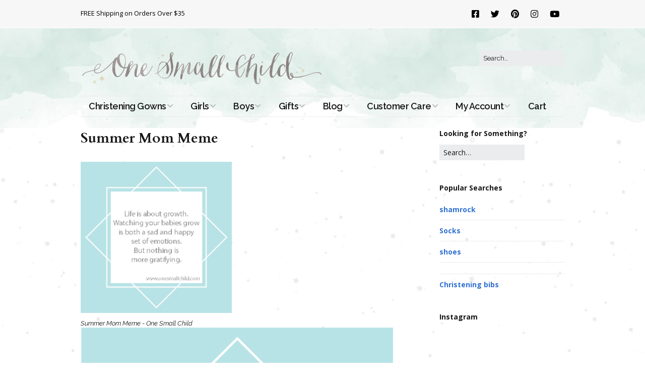

--- FILE ---
content_type: text/html; charset=UTF-8
request_url: https://www.onesmallchild.com/summer-mom-meme
body_size: 15755
content:
<!DOCTYPE html>
<!--[if lte IE 9]><html class="no-js IE9 IE" lang="en-US"><![endif]-->
<!--[if gt IE 9]><!--><html class="no-js" lang="en-US"><!--<![endif]-->
<head>
<meta charset="UTF-8" />
<meta name='robots' content='index, follow, max-image-preview:large, max-snippet:-1, max-video-preview:-1' />
<link rel="dns-prefetch" href="//fonts.googleapis.com" />
<script type="text/javascript">
/* <![CDATA[ */
document.documentElement.className = document.documentElement.className.replace(new RegExp('(^|\\s)no-js(\\s|$)'), '$1js$2');
/* ]]> */
</script>
<!-- This site is optimized with the Yoast SEO plugin v26.7 - https://yoast.com/wordpress/plugins/seo/ -->
<title>Summer Mom Meme - One Small Child</title>
<link rel="canonical" href="https://www.onesmallchild.com/summer-mom-meme" />
<meta name="twitter:label1" content="Written by" />
<meta name="twitter:data1" content="Samantha" />
<script type="application/ld+json" class="yoast-schema-graph">{"@context":"https://schema.org","@graph":[{"@type":"Article","@id":"https://www.onesmallchild.com/summer-mom-meme#article","isPartOf":{"@id":"https://www.onesmallchild.com/summer-mom-meme"},"author":{"name":"Samantha","@id":"https://www.onesmallchild.com/#/schema/person/0aeeb0ea7e9c3027b9753ede13a2e82a"},"headline":"Summer Mom Meme","datePublished":"2015-07-18T20:04:22+00:00","dateModified":"2017-05-17T19:32:09+00:00","mainEntityOfPage":{"@id":"https://www.onesmallchild.com/summer-mom-meme"},"wordCount":3,"commentCount":0,"publisher":{"@id":"https://www.onesmallchild.com/#organization"},"image":{"@id":"https://www.onesmallchild.com/summer-mom-meme#primaryimage"},"thumbnailUrl":"https://www.onesmallchild.com/wp-content/uploads/2015/07/growing-meme.jpg","keywords":["mommy memes"],"articleSection":["Memes"],"inLanguage":"en-US","potentialAction":[{"@type":"CommentAction","name":"Comment","target":["https://www.onesmallchild.com/summer-mom-meme#respond"]}]},{"@type":"WebPage","@id":"https://www.onesmallchild.com/summer-mom-meme","url":"https://www.onesmallchild.com/summer-mom-meme","name":"Summer Mom Meme - One Small Child","isPartOf":{"@id":"https://www.onesmallchild.com/#website"},"primaryImageOfPage":{"@id":"https://www.onesmallchild.com/summer-mom-meme#primaryimage"},"image":{"@id":"https://www.onesmallchild.com/summer-mom-meme#primaryimage"},"thumbnailUrl":"https://www.onesmallchild.com/wp-content/uploads/2015/07/growing-meme.jpg","datePublished":"2015-07-18T20:04:22+00:00","dateModified":"2017-05-17T19:32:09+00:00","inLanguage":"en-US","potentialAction":[{"@type":"ReadAction","target":["https://www.onesmallchild.com/summer-mom-meme"]}]},{"@type":"ImageObject","inLanguage":"en-US","@id":"https://www.onesmallchild.com/summer-mom-meme#primaryimage","url":"https://www.onesmallchild.com/wp-content/uploads/2015/07/growing-meme.jpg","contentUrl":"https://www.onesmallchild.com/wp-content/uploads/2015/07/growing-meme.jpg","width":619,"height":619,"caption":"Summer Mom Meme - One Small Child"},{"@type":"WebSite","@id":"https://www.onesmallchild.com/#website","url":"https://www.onesmallchild.com/","name":"One Small Child","description":"Beautiful ideas for christening, baby, and kids for over 30 years.","publisher":{"@id":"https://www.onesmallchild.com/#organization"},"potentialAction":[{"@type":"SearchAction","target":{"@type":"EntryPoint","urlTemplate":"https://www.onesmallchild.com/?s={search_term_string}"},"query-input":{"@type":"PropertyValueSpecification","valueRequired":true,"valueName":"search_term_string"}}],"inLanguage":"en-US"},{"@type":"Organization","@id":"https://www.onesmallchild.com/#organization","name":"One Small Child","url":"https://www.onesmallchild.com/","logo":{"@type":"ImageObject","inLanguage":"en-US","@id":"https://www.onesmallchild.com/#/schema/logo/image/","url":"https://www.onesmallchild.com/wp-content/uploads/2018/03/logo-960w.png","contentUrl":"https://www.onesmallchild.com/wp-content/uploads/2018/03/logo-960w.png","width":960,"height":144,"caption":"One Small Child"},"image":{"@id":"https://www.onesmallchild.com/#/schema/logo/image/"},"sameAs":["https://www.facebook.com/onesmallchild/?ref=ts","https://x.com/OneSmallChild","https://www.instagram.com/onesmallchild/","https://www.pinterest.com/onesmallchild/"]},{"@type":"Person","@id":"https://www.onesmallchild.com/#/schema/person/0aeeb0ea7e9c3027b9753ede13a2e82a","name":"Samantha","image":{"@type":"ImageObject","inLanguage":"en-US","@id":"https://www.onesmallchild.com/#/schema/person/image/","url":"https://secure.gravatar.com/avatar/5268c3f49d545dcc3578bdccd3638a0c163ec6d473dc9e4582d047964adb0aaf?s=96&d=identicon&r=g","contentUrl":"https://secure.gravatar.com/avatar/5268c3f49d545dcc3578bdccd3638a0c163ec6d473dc9e4582d047964adb0aaf?s=96&d=identicon&r=g","caption":"Samantha"},"url":"https://www.onesmallchild.com/author/samantha"}]}</script>
<!-- / Yoast SEO plugin. -->
<link rel='dns-prefetch' href='//www.googletagmanager.com' />
<link rel="alternate" type="application/rss+xml" title="One Small Child &raquo; Feed" href="https://www.onesmallchild.com/feed" />
<link rel="alternate" type="application/rss+xml" title="One Small Child &raquo; Comments Feed" href="https://www.onesmallchild.com/comments/feed" />
<link rel="alternate" type="application/rss+xml" title="One Small Child &raquo; Summer Mom Meme Comments Feed" href="https://www.onesmallchild.com/summer-mom-meme/feed" />
<link rel="alternate" title="oEmbed (JSON)" type="application/json+oembed" href="https://www.onesmallchild.com/wp-json/oembed/1.0/embed?url=https%3A%2F%2Fwww.onesmallchild.com%2Fsummer-mom-meme" />
<link rel="alternate" title="oEmbed (XML)" type="text/xml+oembed" href="https://www.onesmallchild.com/wp-json/oembed/1.0/embed?url=https%3A%2F%2Fwww.onesmallchild.com%2Fsummer-mom-meme&#038;format=xml" />
<style id='wp-img-auto-sizes-contain-inline-css' type='text/css'>
img:is([sizes=auto i],[sizes^="auto," i]){contain-intrinsic-size:3000px 1500px}
/*# sourceURL=wp-img-auto-sizes-contain-inline-css */
</style>
<!-- <link rel='stylesheet' id='wp-components-css' href='https://www.onesmallchild.com/wp-includes/css/dist/components/style.min.css?ver=6.9' type='text/css' media='all' /> -->
<!-- <link rel='stylesheet' id='flexible-shipping-ups-blocks-integration-frontend-css' href='https://www.onesmallchild.com/wp-content/plugins/flexible-shipping-ups/build/point-selection-block-frontend.css?ver=1767213368' type='text/css' media='all' /> -->
<!-- <link rel='stylesheet' id='flexible-shipping-ups-blocks-integration-editor-css' href='https://www.onesmallchild.com/wp-content/plugins/flexible-shipping-ups/build/point-selection-block.css?ver=1767213368' type='text/css' media='all' /> -->
<!-- <link rel='stylesheet' id='pt-cv-public-style-css' href='https://www.onesmallchild.com/wp-content/plugins/content-views-query-and-display-post-page/public/assets/css/cv.css?ver=4.2.1' type='text/css' media='all' /> -->
<link rel="stylesheet" type="text/css" href="//www.onesmallchild.com/wp-content/cache/wpfc-minified/97pokymt/3zug.css" media="all"/>
<style id='wp-emoji-styles-inline-css' type='text/css'>
img.wp-smiley, img.emoji {
display: inline !important;
border: none !important;
box-shadow: none !important;
height: 1em !important;
width: 1em !important;
margin: 0 0.07em !important;
vertical-align: -0.1em !important;
background: none !important;
padding: 0 !important;
}
/*# sourceURL=wp-emoji-styles-inline-css */
</style>
<style id='wp-block-library-inline-css' type='text/css'>
:root{--wp-block-synced-color:#7a00df;--wp-block-synced-color--rgb:122,0,223;--wp-bound-block-color:var(--wp-block-synced-color);--wp-editor-canvas-background:#ddd;--wp-admin-theme-color:#007cba;--wp-admin-theme-color--rgb:0,124,186;--wp-admin-theme-color-darker-10:#006ba1;--wp-admin-theme-color-darker-10--rgb:0,107,160.5;--wp-admin-theme-color-darker-20:#005a87;--wp-admin-theme-color-darker-20--rgb:0,90,135;--wp-admin-border-width-focus:2px}@media (min-resolution:192dpi){:root{--wp-admin-border-width-focus:1.5px}}.wp-element-button{cursor:pointer}:root .has-very-light-gray-background-color{background-color:#eee}:root .has-very-dark-gray-background-color{background-color:#313131}:root .has-very-light-gray-color{color:#eee}:root .has-very-dark-gray-color{color:#313131}:root .has-vivid-green-cyan-to-vivid-cyan-blue-gradient-background{background:linear-gradient(135deg,#00d084,#0693e3)}:root .has-purple-crush-gradient-background{background:linear-gradient(135deg,#34e2e4,#4721fb 50%,#ab1dfe)}:root .has-hazy-dawn-gradient-background{background:linear-gradient(135deg,#faaca8,#dad0ec)}:root .has-subdued-olive-gradient-background{background:linear-gradient(135deg,#fafae1,#67a671)}:root .has-atomic-cream-gradient-background{background:linear-gradient(135deg,#fdd79a,#004a59)}:root .has-nightshade-gradient-background{background:linear-gradient(135deg,#330968,#31cdcf)}:root .has-midnight-gradient-background{background:linear-gradient(135deg,#020381,#2874fc)}:root{--wp--preset--font-size--normal:16px;--wp--preset--font-size--huge:42px}.has-regular-font-size{font-size:1em}.has-larger-font-size{font-size:2.625em}.has-normal-font-size{font-size:var(--wp--preset--font-size--normal)}.has-huge-font-size{font-size:var(--wp--preset--font-size--huge)}.has-text-align-center{text-align:center}.has-text-align-left{text-align:left}.has-text-align-right{text-align:right}.has-fit-text{white-space:nowrap!important}#end-resizable-editor-section{display:none}.aligncenter{clear:both}.items-justified-left{justify-content:flex-start}.items-justified-center{justify-content:center}.items-justified-right{justify-content:flex-end}.items-justified-space-between{justify-content:space-between}.screen-reader-text{border:0;clip-path:inset(50%);height:1px;margin:-1px;overflow:hidden;padding:0;position:absolute;width:1px;word-wrap:normal!important}.screen-reader-text:focus{background-color:#ddd;clip-path:none;color:#444;display:block;font-size:1em;height:auto;left:5px;line-height:normal;padding:15px 23px 14px;text-decoration:none;top:5px;width:auto;z-index:100000}html :where(.has-border-color){border-style:solid}html :where([style*=border-top-color]){border-top-style:solid}html :where([style*=border-right-color]){border-right-style:solid}html :where([style*=border-bottom-color]){border-bottom-style:solid}html :where([style*=border-left-color]){border-left-style:solid}html :where([style*=border-width]){border-style:solid}html :where([style*=border-top-width]){border-top-style:solid}html :where([style*=border-right-width]){border-right-style:solid}html :where([style*=border-bottom-width]){border-bottom-style:solid}html :where([style*=border-left-width]){border-left-style:solid}html :where(img[class*=wp-image-]){height:auto;max-width:100%}:where(figure){margin:0 0 1em}html :where(.is-position-sticky){--wp-admin--admin-bar--position-offset:var(--wp-admin--admin-bar--height,0px)}@media screen and (max-width:600px){html :where(.is-position-sticky){--wp-admin--admin-bar--position-offset:0px}}
/*# sourceURL=wp-block-library-inline-css */
</style><!-- <link rel='stylesheet' id='wc-blocks-style-css' href='https://www.onesmallchild.com/wp-content/plugins/woocommerce/assets/client/blocks/wc-blocks.css?ver=wc-10.4.3' type='text/css' media='all' /> -->
<link rel="stylesheet" type="text/css" href="//www.onesmallchild.com/wp-content/cache/wpfc-minified/qkbd4leg/hrf9e.css" media="all"/>
<style id='global-styles-inline-css' type='text/css'>
:root{--wp--preset--aspect-ratio--square: 1;--wp--preset--aspect-ratio--4-3: 4/3;--wp--preset--aspect-ratio--3-4: 3/4;--wp--preset--aspect-ratio--3-2: 3/2;--wp--preset--aspect-ratio--2-3: 2/3;--wp--preset--aspect-ratio--16-9: 16/9;--wp--preset--aspect-ratio--9-16: 9/16;--wp--preset--color--black: #000000;--wp--preset--color--cyan-bluish-gray: #abb8c3;--wp--preset--color--white: #ffffff;--wp--preset--color--pale-pink: #f78da7;--wp--preset--color--vivid-red: #cf2e2e;--wp--preset--color--luminous-vivid-orange: #ff6900;--wp--preset--color--luminous-vivid-amber: #fcb900;--wp--preset--color--light-green-cyan: #7bdcb5;--wp--preset--color--vivid-green-cyan: #00d084;--wp--preset--color--pale-cyan-blue: #8ed1fc;--wp--preset--color--vivid-cyan-blue: #0693e3;--wp--preset--color--vivid-purple: #9b51e0;--wp--preset--gradient--vivid-cyan-blue-to-vivid-purple: linear-gradient(135deg,rgb(6,147,227) 0%,rgb(155,81,224) 100%);--wp--preset--gradient--light-green-cyan-to-vivid-green-cyan: linear-gradient(135deg,rgb(122,220,180) 0%,rgb(0,208,130) 100%);--wp--preset--gradient--luminous-vivid-amber-to-luminous-vivid-orange: linear-gradient(135deg,rgb(252,185,0) 0%,rgb(255,105,0) 100%);--wp--preset--gradient--luminous-vivid-orange-to-vivid-red: linear-gradient(135deg,rgb(255,105,0) 0%,rgb(207,46,46) 100%);--wp--preset--gradient--very-light-gray-to-cyan-bluish-gray: linear-gradient(135deg,rgb(238,238,238) 0%,rgb(169,184,195) 100%);--wp--preset--gradient--cool-to-warm-spectrum: linear-gradient(135deg,rgb(74,234,220) 0%,rgb(151,120,209) 20%,rgb(207,42,186) 40%,rgb(238,44,130) 60%,rgb(251,105,98) 80%,rgb(254,248,76) 100%);--wp--preset--gradient--blush-light-purple: linear-gradient(135deg,rgb(255,206,236) 0%,rgb(152,150,240) 100%);--wp--preset--gradient--blush-bordeaux: linear-gradient(135deg,rgb(254,205,165) 0%,rgb(254,45,45) 50%,rgb(107,0,62) 100%);--wp--preset--gradient--luminous-dusk: linear-gradient(135deg,rgb(255,203,112) 0%,rgb(199,81,192) 50%,rgb(65,88,208) 100%);--wp--preset--gradient--pale-ocean: linear-gradient(135deg,rgb(255,245,203) 0%,rgb(182,227,212) 50%,rgb(51,167,181) 100%);--wp--preset--gradient--electric-grass: linear-gradient(135deg,rgb(202,248,128) 0%,rgb(113,206,126) 100%);--wp--preset--gradient--midnight: linear-gradient(135deg,rgb(2,3,129) 0%,rgb(40,116,252) 100%);--wp--preset--font-size--small: 13px;--wp--preset--font-size--medium: 20px;--wp--preset--font-size--large: 36px;--wp--preset--font-size--x-large: 42px;--wp--preset--spacing--20: 0.44rem;--wp--preset--spacing--30: 0.67rem;--wp--preset--spacing--40: 1rem;--wp--preset--spacing--50: 1.5rem;--wp--preset--spacing--60: 2.25rem;--wp--preset--spacing--70: 3.38rem;--wp--preset--spacing--80: 5.06rem;--wp--preset--shadow--natural: 6px 6px 9px rgba(0, 0, 0, 0.2);--wp--preset--shadow--deep: 12px 12px 50px rgba(0, 0, 0, 0.4);--wp--preset--shadow--sharp: 6px 6px 0px rgba(0, 0, 0, 0.2);--wp--preset--shadow--outlined: 6px 6px 0px -3px rgb(255, 255, 255), 6px 6px rgb(0, 0, 0);--wp--preset--shadow--crisp: 6px 6px 0px rgb(0, 0, 0);}:where(.is-layout-flex){gap: 0.5em;}:where(.is-layout-grid){gap: 0.5em;}body .is-layout-flex{display: flex;}.is-layout-flex{flex-wrap: wrap;align-items: center;}.is-layout-flex > :is(*, div){margin: 0;}body .is-layout-grid{display: grid;}.is-layout-grid > :is(*, div){margin: 0;}:where(.wp-block-columns.is-layout-flex){gap: 2em;}:where(.wp-block-columns.is-layout-grid){gap: 2em;}:where(.wp-block-post-template.is-layout-flex){gap: 1.25em;}:where(.wp-block-post-template.is-layout-grid){gap: 1.25em;}.has-black-color{color: var(--wp--preset--color--black) !important;}.has-cyan-bluish-gray-color{color: var(--wp--preset--color--cyan-bluish-gray) !important;}.has-white-color{color: var(--wp--preset--color--white) !important;}.has-pale-pink-color{color: var(--wp--preset--color--pale-pink) !important;}.has-vivid-red-color{color: var(--wp--preset--color--vivid-red) !important;}.has-luminous-vivid-orange-color{color: var(--wp--preset--color--luminous-vivid-orange) !important;}.has-luminous-vivid-amber-color{color: var(--wp--preset--color--luminous-vivid-amber) !important;}.has-light-green-cyan-color{color: var(--wp--preset--color--light-green-cyan) !important;}.has-vivid-green-cyan-color{color: var(--wp--preset--color--vivid-green-cyan) !important;}.has-pale-cyan-blue-color{color: var(--wp--preset--color--pale-cyan-blue) !important;}.has-vivid-cyan-blue-color{color: var(--wp--preset--color--vivid-cyan-blue) !important;}.has-vivid-purple-color{color: var(--wp--preset--color--vivid-purple) !important;}.has-black-background-color{background-color: var(--wp--preset--color--black) !important;}.has-cyan-bluish-gray-background-color{background-color: var(--wp--preset--color--cyan-bluish-gray) !important;}.has-white-background-color{background-color: var(--wp--preset--color--white) !important;}.has-pale-pink-background-color{background-color: var(--wp--preset--color--pale-pink) !important;}.has-vivid-red-background-color{background-color: var(--wp--preset--color--vivid-red) !important;}.has-luminous-vivid-orange-background-color{background-color: var(--wp--preset--color--luminous-vivid-orange) !important;}.has-luminous-vivid-amber-background-color{background-color: var(--wp--preset--color--luminous-vivid-amber) !important;}.has-light-green-cyan-background-color{background-color: var(--wp--preset--color--light-green-cyan) !important;}.has-vivid-green-cyan-background-color{background-color: var(--wp--preset--color--vivid-green-cyan) !important;}.has-pale-cyan-blue-background-color{background-color: var(--wp--preset--color--pale-cyan-blue) !important;}.has-vivid-cyan-blue-background-color{background-color: var(--wp--preset--color--vivid-cyan-blue) !important;}.has-vivid-purple-background-color{background-color: var(--wp--preset--color--vivid-purple) !important;}.has-black-border-color{border-color: var(--wp--preset--color--black) !important;}.has-cyan-bluish-gray-border-color{border-color: var(--wp--preset--color--cyan-bluish-gray) !important;}.has-white-border-color{border-color: var(--wp--preset--color--white) !important;}.has-pale-pink-border-color{border-color: var(--wp--preset--color--pale-pink) !important;}.has-vivid-red-border-color{border-color: var(--wp--preset--color--vivid-red) !important;}.has-luminous-vivid-orange-border-color{border-color: var(--wp--preset--color--luminous-vivid-orange) !important;}.has-luminous-vivid-amber-border-color{border-color: var(--wp--preset--color--luminous-vivid-amber) !important;}.has-light-green-cyan-border-color{border-color: var(--wp--preset--color--light-green-cyan) !important;}.has-vivid-green-cyan-border-color{border-color: var(--wp--preset--color--vivid-green-cyan) !important;}.has-pale-cyan-blue-border-color{border-color: var(--wp--preset--color--pale-cyan-blue) !important;}.has-vivid-cyan-blue-border-color{border-color: var(--wp--preset--color--vivid-cyan-blue) !important;}.has-vivid-purple-border-color{border-color: var(--wp--preset--color--vivid-purple) !important;}.has-vivid-cyan-blue-to-vivid-purple-gradient-background{background: var(--wp--preset--gradient--vivid-cyan-blue-to-vivid-purple) !important;}.has-light-green-cyan-to-vivid-green-cyan-gradient-background{background: var(--wp--preset--gradient--light-green-cyan-to-vivid-green-cyan) !important;}.has-luminous-vivid-amber-to-luminous-vivid-orange-gradient-background{background: var(--wp--preset--gradient--luminous-vivid-amber-to-luminous-vivid-orange) !important;}.has-luminous-vivid-orange-to-vivid-red-gradient-background{background: var(--wp--preset--gradient--luminous-vivid-orange-to-vivid-red) !important;}.has-very-light-gray-to-cyan-bluish-gray-gradient-background{background: var(--wp--preset--gradient--very-light-gray-to-cyan-bluish-gray) !important;}.has-cool-to-warm-spectrum-gradient-background{background: var(--wp--preset--gradient--cool-to-warm-spectrum) !important;}.has-blush-light-purple-gradient-background{background: var(--wp--preset--gradient--blush-light-purple) !important;}.has-blush-bordeaux-gradient-background{background: var(--wp--preset--gradient--blush-bordeaux) !important;}.has-luminous-dusk-gradient-background{background: var(--wp--preset--gradient--luminous-dusk) !important;}.has-pale-ocean-gradient-background{background: var(--wp--preset--gradient--pale-ocean) !important;}.has-electric-grass-gradient-background{background: var(--wp--preset--gradient--electric-grass) !important;}.has-midnight-gradient-background{background: var(--wp--preset--gradient--midnight) !important;}.has-small-font-size{font-size: var(--wp--preset--font-size--small) !important;}.has-medium-font-size{font-size: var(--wp--preset--font-size--medium) !important;}.has-large-font-size{font-size: var(--wp--preset--font-size--large) !important;}.has-x-large-font-size{font-size: var(--wp--preset--font-size--x-large) !important;}
/*# sourceURL=global-styles-inline-css */
</style>
<style id='classic-theme-styles-inline-css' type='text/css'>
/*! This file is auto-generated */
.wp-block-button__link{color:#fff;background-color:#32373c;border-radius:9999px;box-shadow:none;text-decoration:none;padding:calc(.667em + 2px) calc(1.333em + 2px);font-size:1.125em}.wp-block-file__button{background:#32373c;color:#fff;text-decoration:none}
/*# sourceURL=/wp-includes/css/classic-themes.min.css */
</style>
<!-- <link rel='stylesheet' id='woocommerce-layout-css' href='https://www.onesmallchild.com/wp-content/plugins/woocommerce/assets/css/woocommerce-layout.css?ver=10.4.3' type='text/css' media='all' /> -->
<link rel="stylesheet" type="text/css" href="//www.onesmallchild.com/wp-content/cache/wpfc-minified/e3q96wal/hrf9e.css" media="all"/>
<!-- <link rel='stylesheet' id='woocommerce-smallscreen-css' href='https://www.onesmallchild.com/wp-content/plugins/woocommerce/assets/css/woocommerce-smallscreen.css?ver=10.4.3' type='text/css' media='only screen and (max-width: 768px)' /> -->
<link rel="stylesheet" type="text/css" href="//www.onesmallchild.com/wp-content/cache/wpfc-minified/ffy3s0z5/hrf9e.css" media="only screen and (max-width: 768px)"/>
<!-- <link rel='stylesheet' id='woocommerce-general-css' href='https://www.onesmallchild.com/wp-content/plugins/woocommerce/assets/css/woocommerce.css?ver=10.4.3' type='text/css' media='all' /> -->
<link rel="stylesheet" type="text/css" href="//www.onesmallchild.com/wp-content/cache/wpfc-minified/jy2qwxi5/hrf9e.css" media="all"/>
<style id='woocommerce-inline-inline-css' type='text/css'>
.woocommerce form .form-row .required { visibility: visible; }
/*# sourceURL=woocommerce-inline-inline-css */
</style>
<link rel='stylesheet' id='make-google-font-css' href='//fonts.googleapis.com/css?family=Raleway%3Aregular%2Citalic%2C700%2C700italic%2C600%2C600italic%7COpen+Sans%3Aregular%2Citalic%2C700%2C700italic%7CCardo%3Aregular%2Citalic%2C700&#038;ver=1.10.9#038;subset=latin' type='text/css' media='all' />
<!-- <link rel='stylesheet' id='font-awesome-css' href='https://www.onesmallchild.com/wp-content/themes/make/css/libs/font-awesome/css/font-awesome.min.css?ver=5.15.2' type='text/css' media='all' /> -->
<!-- <link rel='stylesheet' id='make-main-css' href='https://www.onesmallchild.com/wp-content/themes/make/style.css?ver=1.10.9' type='text/css' media='all' /> -->
<link rel="stylesheet" type="text/css" href="//www.onesmallchild.com/wp-content/cache/wpfc-minified/jy812nlf/hrf9e.css" media="all"/>
<!-- <link rel='stylesheet' id='make-print-css' href='https://www.onesmallchild.com/wp-content/themes/make/css/print.css?ver=1.10.9' type='text/css' media='print' /> -->
<link rel="stylesheet" type="text/css" href="//www.onesmallchild.com/wp-content/cache/wpfc-minified/dg3fhyhp/hrf9e.css" media="print"/>
<!-- <link rel='stylesheet' id='cwginstock_frontend_css-css' href='https://www.onesmallchild.com/wp-content/plugins/back-in-stock-notifier-for-woocommerce/assets/css/frontend.min.css?ver=6.3.0' type='text/css' media='' /> -->
<!-- <link rel='stylesheet' id='cwginstock_bootstrap-css' href='https://www.onesmallchild.com/wp-content/plugins/back-in-stock-notifier-for-woocommerce/assets/css/bootstrap.min.css?ver=6.3.0' type='text/css' media='' /> -->
<link rel="stylesheet" type="text/css" href="//www.onesmallchild.com/wp-content/cache/wpfc-minified/7vkyhvv5/hrf9e.css" media="all"/>
<script type="text/javascript" id="woocommerce-google-analytics-integration-gtag-js-after">
/* <![CDATA[ */
/* Google Analytics for WooCommerce (gtag.js) */
window.dataLayer = window.dataLayer || [];
function gtag(){dataLayer.push(arguments);}
// Set up default consent state.
for ( const mode of [{"analytics_storage":"denied","ad_storage":"denied","ad_user_data":"denied","ad_personalization":"denied","region":["AT","BE","BG","HR","CY","CZ","DK","EE","FI","FR","DE","GR","HU","IS","IE","IT","LV","LI","LT","LU","MT","NL","NO","PL","PT","RO","SK","SI","ES","SE","GB","CH"]}] || [] ) {
gtag( "consent", "default", { "wait_for_update": 500, ...mode } );
}
gtag("js", new Date());
gtag("set", "developer_id.dOGY3NW", true);
gtag("config", "G-RGXJD4W4SW", {"track_404":true,"allow_google_signals":true,"logged_in":false,"linker":{"domains":[],"allow_incoming":false},"custom_map":{"dimension1":"logged_in"}});
//# sourceURL=woocommerce-google-analytics-integration-gtag-js-after
/* ]]> */
</script>
<script src='//www.onesmallchild.com/wp-content/cache/wpfc-minified/d2g5b5jc/4h787.js' type="text/javascript"></script>
<!-- <script type="text/javascript" src="https://www.onesmallchild.com/wp-includes/js/jquery/jquery.min.js?ver=3.7.1" id="jquery-core-js"></script> -->
<!-- <script type="text/javascript" src="https://www.onesmallchild.com/wp-includes/js/jquery/jquery-migrate.min.js?ver=3.4.1" id="jquery-migrate-js"></script> -->
<!-- <script type="text/javascript" src="https://www.onesmallchild.com/wp-content/plugins/sendy-widget/js/script.js?ver=6.9" id="sendy-widget-js"></script> -->
<!-- <script type="text/javascript" src="https://www.onesmallchild.com/wp-content/plugins/woocommerce/assets/js/jquery-blockui/jquery.blockUI.min.js?ver=2.7.0-wc.10.4.3" id="wc-jquery-blockui-js" data-wp-strategy="defer"></script> -->
<script type="text/javascript" id="wc-add-to-cart-js-extra">
/* <![CDATA[ */
var wc_add_to_cart_params = {"ajax_url":"/wp-admin/admin-ajax.php","wc_ajax_url":"/?wc-ajax=%%endpoint%%","i18n_view_cart":"View cart","cart_url":"https://www.onesmallchild.com/cart","is_cart":"","cart_redirect_after_add":"no"};
//# sourceURL=wc-add-to-cart-js-extra
/* ]]> */
</script>
<script src='//www.onesmallchild.com/wp-content/cache/wpfc-minified/2prtcgpp/hrf9e.js' type="text/javascript"></script>
<!-- <script type="text/javascript" src="https://www.onesmallchild.com/wp-content/plugins/woocommerce/assets/js/frontend/add-to-cart.min.js?ver=10.4.3" id="wc-add-to-cart-js" defer="defer" data-wp-strategy="defer"></script> -->
<!-- <script type="text/javascript" src="https://www.onesmallchild.com/wp-content/plugins/woocommerce/assets/js/js-cookie/js.cookie.min.js?ver=2.1.4-wc.10.4.3" id="wc-js-cookie-js" defer="defer" data-wp-strategy="defer"></script> -->
<script type="text/javascript" id="woocommerce-js-extra">
/* <![CDATA[ */
var woocommerce_params = {"ajax_url":"/wp-admin/admin-ajax.php","wc_ajax_url":"/?wc-ajax=%%endpoint%%","i18n_password_show":"Show password","i18n_password_hide":"Hide password"};
//# sourceURL=woocommerce-js-extra
/* ]]> */
</script>
<script src='//www.onesmallchild.com/wp-content/cache/wpfc-minified/ckaam3e/hrf9e.js' type="text/javascript"></script>
<!-- <script type="text/javascript" src="https://www.onesmallchild.com/wp-content/plugins/woocommerce/assets/js/frontend/woocommerce.min.js?ver=10.4.3" id="woocommerce-js" defer="defer" data-wp-strategy="defer"></script> -->
<link rel="https://api.w.org/" href="https://www.onesmallchild.com/wp-json/" /><link rel="alternate" title="JSON" type="application/json" href="https://www.onesmallchild.com/wp-json/wp/v2/posts/5346" /><link rel="EditURI" type="application/rsd+xml" title="RSD" href="https://www.onesmallchild.com/xmlrpc.php?rsd" />
<meta name="generator" content="WordPress 6.9" />
<meta name="generator" content="WooCommerce 10.4.3" />
<link rel='shortlink' href='https://www.onesmallchild.com/?p=5346' />
<!-- Google site verification - Google for WooCommerce -->
<meta name="google-site-verification" content="UCaUjOM0g6M25l-0eYSFG5QMYUiUea7SlK2_MGNIGRs" />
<meta name="viewport" content="width=device-width, initial-scale=1" />
<link rel="pingback" href="https://www.onesmallchild.com/xmlrpc.php">
<noscript><style>.woocommerce-product-gallery{ opacity: 1 !important; }</style></noscript>
<style type="text/css" id="custom-background-css">
body.custom-background { background-color: #ffffff; background-image: url("https://blog.onesmallchild.com/wp-content/uploads/2018/03/bg_star.gif"); background-position: center center; background-size: auto; background-repeat: repeat; background-attachment: scroll; }
</style>
<!-- Begin Make Inline CSS -->
<style type="text/css">
body,.font-body{font-family:"Raleway","Helvetica Neue",Helvetica,Arial,sans-serif;line-height:1.5;}button,.ttfmake-button,input[type="button"],input[type="reset"],input[type="submit"],.site-main .gform_wrapper .gform_footer input.button{font-size:14px;font-size:1.4rem;text-transform:uppercase;line-height:1.5;}h1:not(.site-title),.font-header,.entry-title{font-family:"Cardo",Georgia,Times,"Times New Roman",serif;font-size:28px;font-size:2.8rem;line-height:1;}h2{font-family:"Raleway","Helvetica Neue",Helvetica,Arial,sans-serif;font-size:26px;font-size:2.6rem;}h3,.builder-text-content .widget-title{font-family:"Raleway","Helvetica Neue",Helvetica,Arial,sans-serif;}h4{font-family:"Raleway","Helvetica Neue",Helvetica,Arial,sans-serif;font-size:22px;font-size:2.2rem;}h5{font-family:"Raleway","Helvetica Neue",Helvetica,Arial,sans-serif;font-size:18px;font-size:1.8rem;}h6{font-family:"Raleway","Helvetica Neue",Helvetica,Arial,sans-serif;font-size:16px;font-size:1.6rem;}.site-title,.site-title a,.font-site-title{font-size:35px;font-size:3.5rem;}.site-description,.site-description a,.font-site-tagline{font-size:14px;font-size:1.4rem;word-spacing:1px;}.site-navigation .menu li a,.font-nav,.site-navigation .menu-toggle{font-family:"Raleway","Helvetica Neue",Helvetica,Arial,sans-serif;font-size:18px;font-size:1.8rem;font-weight:600;font-style:normal;text-transform:none;line-height:1;letter-spacing:-0.5px;word-spacing:0px;}.site-navigation .menu li a:hover,.site-navigation .menu li a:focus{text-decoration:underline;}.site-navigation .menu .sub-menu li a,.site-navigation .menu .children li a{font-family:"Raleway","Helvetica Neue",Helvetica,Arial,sans-serif;font-size:16px;font-size:1.6rem;font-weight:normal;font-style:normal;text-transform:none;line-height:1;letter-spacing:0px;word-spacing:0px;}.site-navigation .menu li.current_page_item > a,.site-navigation .menu .children li.current_page_item > a,.site-navigation .menu li.current-menu-item > a,.site-navigation .menu .sub-menu li.current-menu-item > a{font-weight:bold;}.header-bar,.header-text,.header-bar .search-form input,.header-bar .menu a,.header-navigation .mobile-menu ul.menu li a{font-family:"Open Sans","Helvetica Neue",Helvetica,Arial,sans-serif;font-size:13px;font-size:1.3rem;font-weight:normal;font-style:normal;text-transform:none;line-height:1.6;letter-spacing:0px;word-spacing:0px;}.sidebar .widget-title,.sidebar .widgettitle,.sidebar .widget-title a,.sidebar .widgettitle a,.font-widget-title{font-family:"Open Sans","Helvetica Neue",Helvetica,Arial,sans-serif;font-size:14px;font-size:1.4rem;font-weight:bold;font-style:normal;text-transform:none;line-height:1.6;letter-spacing:0px;word-spacing:0px;}.sidebar .widget,.font-widget{font-family:"Open Sans","Helvetica Neue",Helvetica,Arial,sans-serif;font-size:14px;font-size:1.4rem;font-weight:normal;font-style:normal;text-transform:none;line-height:1.4;letter-spacing:0px;word-spacing:0px;}.footer-widget-container .widget-title,.footer-widget-container .widgettitle,.footer-widget-container .widget-title a,.footer-widget-container .widgettitle a{font-family:"Cardo",Georgia,Times,"Times New Roman",serif;font-size:20px;font-size:2rem;font-weight:bold;font-style:normal;text-transform:none;line-height:1.5;letter-spacing:0px;word-spacing:0px;}.footer-widget-container .widget{font-family:"Cardo",Georgia,Times,"Times New Roman",serif;font-size:18px;font-size:1.8rem;font-weight:bold;font-style:normal;text-transform:none;line-height:1;letter-spacing:0px;word-spacing:0px;}.footer-text{font-family:"Cardo",Georgia,Times,"Times New Roman",serif;font-size:20px;font-size:2rem;font-weight:normal;font-style:normal;text-transform:none;line-height:1.6;letter-spacing:0px;word-spacing:0px;}.footer-social-links{font-size:30px;font-size:3rem;}button:hover,button:focus,.ttfmake-button:hover,.ttfmake-button:focus,input[type="button"]:hover,input[type="button"]:focus,input[type="reset"]:hover,input[type="reset"]:focus,input[type="submit"]:hover,input[type="submit"]:focus,.site-main .gform_wrapper .gform_footer input.button:hover,.site-main .gform_wrapper .gform_footer input.button:focus{background-color:#000000;}.site-content,body.mce-content-body{background-color:rgba(255, 255, 255, 0.5);}.header-bar,.header-bar a,.header-bar .menu li a{color:#000000;}.header-bar,.header-bar .search-form input,.header-social-links li:first-of-type,.header-social-links li a{border-color:rgba(255, 255, 255, 1);}.header-bar{background-color:rgba(247, 247, 247, 1);}.site-footer{background-color:rgba(234, 236, 238, 0.5);background-image:url(http://blog.onesmallchild.com/wp-content/uploads/2018/03/bg_star.gif);background-repeat:repeat-x;background-position:center;background-attachment:scroll;background-size:auto;}.site-header-main{background-image:url(https://www.onesmallchild.com/wp-content/uploads/2018/03/header-background-1-768x432.jpg);background-repeat:repeat-x;background-position:center;background-attachment:scroll;background-size:auto;}body.custom-background{background-position:center;background-size:auto;}.site-content{padding-top:0;padding-bottom:0;}div.custom-logo{background-image:url("https://www.onesmallchild.com/wp-content/uploads/2018/03/logo-960w.png");width:960px;}div.custom-logo a{padding-bottom:15%;}.builder-text-content .widget{font-family:"Raleway","Helvetica Neue",Helvetica,Arial,sans-serif;line-height:1.5;}.builder-text-content .widget-title{font-family:"Raleway","Helvetica Neue",Helvetica,Arial,sans-serif;font-size:22px;font-size:2.2rem;}
@media screen and (min-width: 800px){.has-left-sidebar.has-right-sidebar .entry-title{font-size:19px;font-size:1.9rem;}.site-navigation .menu .page_item_has_children a:after,.site-navigation .menu .menu-item-has-children a:after{top:-2px;font-size:13px;font-size:1.3rem;}.site-navigation .menu .children .page_item_has_children a:after,.site-navigation .menu .sub-menu .menu-item-has-children a:after{font-size:12px;font-size:1.2rem;}.site-navigation .menu li.current_page_item > a,.site-navigation .menu .children li.current_page_item > a,.site-navigation .menu li.current_page_ancestor > a,.site-navigation .menu li.current-menu-item > a,.site-navigation .menu .sub-menu li.current-menu-item > a,.site-navigation .menu li.current-menu-ancestor > a{font-weight:bold;}}
@media screen and (min-width: 1100px){.footer-social-links{font-size:26px;font-size:2.6rem;}}
</style>
<!-- End Make Inline CSS -->
<link rel="icon" href="https://www.onesmallchild.com/wp-content/uploads/2017/04/cropped-apple-icon-114-32x32.png" sizes="32x32" />
<link rel="icon" href="https://www.onesmallchild.com/wp-content/uploads/2017/04/cropped-apple-icon-114-192x192.png" sizes="192x192" />
<link rel="apple-touch-icon" href="https://www.onesmallchild.com/wp-content/uploads/2017/04/cropped-apple-icon-114-180x180.png" />
<meta name="msapplication-TileImage" content="https://www.onesmallchild.com/wp-content/uploads/2017/04/cropped-apple-icon-114-270x270.png" />
<style type="text/css" id="wp-custom-css">
/* Sale! Bubble  */
.woocommerce span.onsale {
background-color: #537b47;
color: #fff;
}
/* Sale price on category page  */
.woocommerce ul.products li.product .price {
color: #537b47;
display: block;
font-weight: 400;
margin-bottom: .5em;
font-size: .857em;
}
.woocommerce div.product p.price, .woocommerce div.product span.price {
color: #537b47;
font-size: 1.25em;
}
/* Remove Read more  */
ul.products li.product a.button {
display: none !important;
}
/* Scalable unit for footer text */
font-size: 1 rem;
}
footer p.copyright {
font-size: 0.875 rem;
}		</style>
</head>
<body class="wp-singular post-template-default single single-post postid-5346 single-format-standard custom-background wp-custom-logo wp-theme-make theme-make woocommerce-no-js view-post full-width has-right-sidebar">
<div id="site-wrapper" class="site-wrapper">
<a class="skip-link screen-reader-text" href="#site-content">Skip to content</a>
<header id="site-header" class="site-header header-layout-3 no-site-title no-site-tagline" role="banner">
<div class="header-bar right-content">
<div class="container">
<div class="header-social-links">
<ul class="social-customizer social-links">
<li class="make-social-icon">
<a href="https://www.facebook.com/onesmallchild/">
<i class="fab fa-facebook-square" aria-hidden="true"></i>
<span class="screen-reader-text">Facebook</span>
</a>
</li>
<li class="make-social-icon">
<a href="https://twitter.com/OneSmallChild">
<i class="fab fa-twitter" aria-hidden="true"></i>
<span class="screen-reader-text">Twitter</span>
</a>
</li>
<li class="make-social-icon">
<a href="https://www.pinterest.com/onesmallchild/">
<i class="fab fa-pinterest" aria-hidden="true"></i>
<span class="screen-reader-text">Pinterest</span>
</a>
</li>
<li class="make-social-icon">
<a href="https://www.instagram.com/onesmallchild/">
<i class="fab fa-instagram" aria-hidden="true"></i>
<span class="screen-reader-text">Instagram</span>
</a>
</li>
<li class="make-social-icon">
<a href="https://www.youtube.com/@One-Small-Child">
<i class="fab fa-youtube" aria-hidden="true"></i>
<span class="screen-reader-text">YouTube</span>
</a>
</li>
</ul>
</div>
<span class="header-text">
FREE Shipping on Orders Over $35				</span>
</div>
</div>
<div class="site-header-main">
<div class="container">
<div class="site-branding">
<a href="https://www.onesmallchild.com/" class="custom-logo-link" rel="home"><img width="960" height="144" src="https://www.onesmallchild.com/wp-content/uploads/2018/03/logo-960w.png" class="custom-logo" alt="One Small Child Logo - One Small Child" decoding="async" fetchpriority="high" srcset="https://www.onesmallchild.com/wp-content/uploads/2018/03/logo-960w.png 960w, https://www.onesmallchild.com/wp-content/uploads/2018/03/logo-960w-600x90.png 600w" sizes="(max-width: 960px) 100vw, 960px" /></a>												<h1 class="site-title screen-reader-text">
<a href="https://www.onesmallchild.com/" rel="home">One Small Child</a>
</h1>
<span class="site-description screen-reader-text">
Beautiful ideas for christening, baby, and kids for over 30 years.				</span>
</div>
<form role="search" method="get" class="search-form" action="https://www.onesmallchild.com/">
<input type="search" class="search-field" id="search-field" placeholder="Search&hellip;" title="Press Enter to submit your search" value="" name="s" aria-label="Search for:">
<input type="submit" class="search-submit" value="Search" aria-label="Search" role="button">
</form>
<nav id="site-navigation" class="site-navigation" role="navigation">
<button class="menu-toggle">Menu</button>
<div class=" mobile-menu"><ul id="menu-osc-new" class="menu"><li id="menu-item-15847" class="menu-item menu-item-type-custom menu-item-object-custom menu-item-has-children menu-item-15847"><a href="/baptismal-dresses">Christening Gowns</a>
<ul class="sub-menu">
<li id="menu-item-15871" class="menu-item menu-item-type-custom menu-item-object-custom menu-item-15871"><a href="/christening-gowns">All Christening Gowns</a></li>
<li id="menu-item-15859" class="menu-item menu-item-type-custom menu-item-object-custom menu-item-15859"><a href="/product-category/christening-gowns/luxurious-fabrics/silk-christening-gowns">Silk Gowns</a></li>
<li id="menu-item-15860" class="menu-item menu-item-type-custom menu-item-object-custom menu-item-15860"><a href="/product-category/christening-gowns/luxurious-fabrics/cotton-christening-gowns">Cotton Gowns</a></li>
<li id="menu-item-15861" class="menu-item menu-item-type-custom menu-item-object-custom menu-item-15861"><a href="/product-category/christening-gowns/luxurious-fabrics/satin-christening-gowns">Satin Gowns</a></li>
<li id="menu-item-15865" class="menu-item menu-item-type-custom menu-item-object-custom menu-item-15865"><a href="/product-category/christening-gowns/luxurious-fabrics/lace-christening-gowns">Lace Gowns</a></li>
</ul>
</li>
<li id="menu-item-15848" class="menu-item menu-item-type-custom menu-item-object-custom menu-item-has-children menu-item-15848"><a href="/christening-gowns">Girls</a>
<ul class="sub-menu">
<li id="menu-item-15866" class="menu-item menu-item-type-custom menu-item-object-custom menu-item-15866"><a href="/baptismal-dresses">Baptismal Dresses</a></li>
<li id="menu-item-15867" class="menu-item menu-item-type-custom menu-item-object-custom menu-item-15867"><a href="/christening-dresses">Short Christening Dresses</a></li>
<li id="menu-item-15868" class="menu-item menu-item-type-custom menu-item-object-custom menu-item-15868"><a href="/full-length-christening-gowns">Full Length Christening Gowns</a></li>
<li id="menu-item-15869" class="menu-item menu-item-type-custom menu-item-object-custom menu-item-15869"><a href="/extra-long-christening-gowns">Extra Long Christening Gowns</a></li>
<li id="menu-item-15870" class="menu-item menu-item-type-custom menu-item-object-custom menu-item-15870"><a href="/product-category/accessories">Girls Accessories</a></li>
<li id="menu-item-15891" class="menu-item menu-item-type-custom menu-item-object-custom menu-item-15891"><a href="/product-category/christening-gowns/christening-and-baptism/newborn-take-me-home">Preemie and Newborn</a></li>
<li id="menu-item-17465" class="menu-item menu-item-type-taxonomy menu-item-object-product_cat menu-item-17465"><a href="https://www.onesmallchild.com/product-category/christening-gowns/christening-and-baptism/shamrocks-for-girls">Shamrocks for Girls</a></li>
<li id="menu-item-15872" class="menu-item menu-item-type-custom menu-item-object-custom menu-item-15872"><a href="/product-category/christening-baptism-gifts">Gifts for Girls</a></li>
<li id="menu-item-15897" class="menu-item menu-item-type-custom menu-item-object-custom menu-item-15897"><a href="/product-category/girls-baby-essentials-gear/baptismal-gown-preservation-supplies">Preservation Supplies</a></li>
<li id="menu-item-17746" class="menu-item menu-item-type-custom menu-item-object-custom menu-item-17746"><a href="https://www.onesmallchild.com/first-communion-dresses">First Communion Dresses and Accessories</a></li>
</ul>
</li>
<li id="menu-item-15849" class="menu-item menu-item-type-custom menu-item-object-custom menu-item-has-children menu-item-15849"><a href="/all-boys">Boys</a>
<ul class="sub-menu">
<li id="menu-item-15882" class="menu-item menu-item-type-custom menu-item-object-custom menu-item-15882"><a href="/christening-outfits-for-boys">Christening Outfits</a></li>
<li id="menu-item-16620" class="menu-item menu-item-type-custom menu-item-object-custom menu-item-16620"><a href="/suits-for-boys">Boys Suits</a></li>
<li id="menu-item-15887" class="menu-item menu-item-type-custom menu-item-object-custom menu-item-15887"><a href="/product-category/christening-outfits-for-boys/boys-accessories">Boys Accessories</a></li>
<li id="menu-item-15883" class="menu-item menu-item-type-custom menu-item-object-custom menu-item-15883"><a href="/product-category/christening-outfits-for-boys/boys-special-occasions/boys-preemie-newborn">Preemie and Newborn</a></li>
<li id="menu-item-17466" class="menu-item menu-item-type-taxonomy menu-item-object-product_cat menu-item-17466"><a href="https://www.onesmallchild.com/product-category/christening-outfits-for-boys/boys-special-occasions/shamrocks-for-boys">Shamrocks for Boys</a></li>
<li id="menu-item-15890" class="menu-item menu-item-type-custom menu-item-object-custom menu-item-15890"><a href="/product-category/christening-baptism-gifts/baptism-gifts-for-boys">Gifts for Boys</a></li>
<li id="menu-item-15898" class="menu-item menu-item-type-custom menu-item-object-custom menu-item-15898"><a href="/product-category/girls-baby-essentials-gear/baptismal-gown-preservation-supplies">Preservation Supplies</a></li>
</ul>
</li>
<li id="menu-item-15892" class="menu-item menu-item-type-custom menu-item-object-custom menu-item-has-children menu-item-15892"><a href="/product-category/christening-baptism-gifts">Gifts</a>
<ul class="sub-menu">
<li id="menu-item-15895" class="menu-item menu-item-type-custom menu-item-object-custom menu-item-15895"><a href="/product-category/christening-baptism-gifts/baby-girl-gifts/girl-christening-baptism-gifts">Christening Gifts</a></li>
<li id="menu-item-15893" class="menu-item menu-item-type-custom menu-item-object-custom menu-item-15893"><a href="/product-category/christening-baptism-gifts/baby-girl-gifts">Gifts for Girls</a></li>
<li id="menu-item-15894" class="menu-item menu-item-type-custom menu-item-object-custom menu-item-15894"><a href="/product-category/christening-baptism-gifts/baptism-gifts-for-boys">Gifts for Boys</a></li>
<li id="menu-item-17459" class="menu-item menu-item-type-custom menu-item-object-custom menu-item-17459"><a href="https://www.onesmallchild.com/?s=shamrock&#038;post_type=product&#038;type_aws=true">Gifts with Shamrocks</a></li>
<li id="menu-item-15896" class="menu-item menu-item-type-custom menu-item-object-custom menu-item-15896"><a href="/product-category/girls-baby-essentials-gear/baptismal-gown-preservation-supplies">Preservation Supplies</a></li>
</ul>
</li>
<li id="menu-item-15850" class="menu-item menu-item-type-custom menu-item-object-custom menu-item-has-children menu-item-15850"><a href="/blog">Blog</a>
<ul class="sub-menu">
<li id="menu-item-15858" class="menu-item menu-item-type-custom menu-item-object-custom menu-item-15858"><a href="/christening-tutorials">Christening Tutorials</a></li>
<li id="menu-item-15857" class="menu-item menu-item-type-custom menu-item-object-custom menu-item-15857"><a href="/christening-tips">Christening Tips</a></li>
<li id="menu-item-15856" class="menu-item menu-item-type-custom menu-item-object-custom menu-item-15856"><a href="/free-printables">Free Printables</a></li>
<li id="menu-item-16054" class="menu-item menu-item-type-custom menu-item-object-custom menu-item-16054"><a href="https://www.onesmallchild.com/blog">Blog Home</a></li>
</ul>
</li>
<li id="menu-item-15853" class="menu-item menu-item-type-custom menu-item-object-custom menu-item-has-children menu-item-15853"><a href="/customer-care">Customer Care</a>
<ul class="sub-menu">
<li id="menu-item-15863" class="menu-item menu-item-type-custom menu-item-object-custom menu-item-15863"><a href="/about-osc-beautiful-ideas-christening-baby-kids">About Us</a></li>
<li id="menu-item-15864" class="menu-item menu-item-type-custom menu-item-object-custom menu-item-15864"><a href="/contact-us">Contact Us</a></li>
</ul>
</li>
<li id="menu-item-15854" class="menu-item menu-item-type-custom menu-item-object-custom menu-item-has-children menu-item-15854"><a href="/my-account/">My Account</a>
<ul class="sub-menu">
<li id="menu-item-15862" class="menu-item menu-item-type-custom menu-item-object-custom menu-item-15862"><a href="/my-account/orders/">Order History</a></li>
</ul>
</li>
<li id="menu-item-15855" class="menu-item menu-item-type-custom menu-item-object-custom menu-item-15855"><a href="/cart">Cart</a></li>
</ul></div></nav>		</div>
</div>
</header>
<div id="site-content" class="site-content">
<div class="container">
<main id="site-main" class="site-main" role="main">
<article id="post-5346" class="post-5346 post type-post status-publish format-standard has-post-thumbnail hentry category-memes tag-mommy-memes">
<header class="entry-header">
<div class="entry-meta">
</div>
<h1 class="entry-title">
Summer Mom Meme	</h1>
<div class="entry-meta">
</div>	</header>
<div class="entry-content">
<figure class="entry-thumbnail thumbnail">
<img width="300" height="300" src="https://www.onesmallchild.com/wp-content/uploads/2015/07/growing-meme-300x300.jpg" class="attachment-medium size-medium wp-post-image" alt="Summer Mom Meme - One Small Child" decoding="async" srcset="https://www.onesmallchild.com/wp-content/uploads/2015/07/growing-meme-300x300.jpg 300w, https://www.onesmallchild.com/wp-content/uploads/2015/07/growing-meme-150x150.jpg 150w, https://www.onesmallchild.com/wp-content/uploads/2015/07/growing-meme.jpg 619w" sizes="(max-width: 300px) 100vw, 300px" />			<figcaption class="entry-thumbnail-caption">
Summer Mom Meme - One Small Child	</figcaption>
</figure>
<p style="text-align: center;"><a href="https://www.onesmallchild.com/blog/wp-content/uploads/2015/07/growing-meme.jpg"><img decoding="async" class="aligncenter size-full wp-image-5347" src="https://www.onesmallchild.com/blog/wp-content/uploads/2015/07/growing-meme.jpg" alt="Summer Mom Meme" width="619" height="619" srcset="https://www.onesmallchild.com/wp-content/uploads/2015/07/growing-meme.jpg 619w, https://www.onesmallchild.com/wp-content/uploads/2015/07/growing-meme-150x150.jpg 150w, https://www.onesmallchild.com/wp-content/uploads/2015/07/growing-meme-300x300.jpg 300w" sizes="(max-width: 619px) 100vw, 619px" /></a></p>
</div>
<footer class="entry-footer">
<div class="entry-meta">
</div>	</footer>
</article>
<nav class="navigation post-navigation" role="navigation">
<span class="screen-reader-text">Post navigation</span>
<div class="nav-links">
<div class="nav-previous"><a href="https://www.onesmallchild.com/eternity-lds-blessing-dress" rel="next">Eternity LDS Blessing Dress from One Small Child</a></div><div class="nav-next"><a href="https://www.onesmallchild.com/jello-pudding-summer-treats" rel="prev">Jello and Pudding Summer Treats</a></div>	</div>
</nav>
<div id="comments" class="comments-area">
<div id="respond" class="comment-respond">
<h3 id="reply-title" class="comment-reply-title">Leave a Reply <small><a rel="nofollow" id="cancel-comment-reply-link" href="/summer-mom-meme#respond" style="display:none;">Cancel reply</a></small></h3><p class="must-log-in">You must be <a href="https://www.onesmallchild.com/wp-login.php?redirect_to=https%3A%2F%2Fwww.onesmallchild.com%2Fsummer-mom-meme">logged in</a> to post a comment.</p>	</div><!-- #respond -->
</div>
</main>
<section id="sidebar-right" class="widget-area sidebar sidebar-right active" role="complementary">
<aside id="search-15" class="widget widget_search"><h4 class="widget-title">Looking for Something?</h4>
<form role="search" method="get" class="search-form" action="https://www.onesmallchild.com/">
<input type="search" class="search-field" id="search-field" placeholder="Search&hellip;" title="Press Enter to submit your search" value="" name="s" aria-label="Search for:">
<input type="submit" class="search-submit" value="Search" aria-label="Search" role="button">
</form>
</aside><aside id="popular_searches-4" class="widget widget_search_meter"><h4 class="widget-title">Popular Searches</h4>
<ul>
<li><a href="https://www.onesmallchild.com/search/shamrock">shamrock</a></li>
<li><a href="https://www.onesmallchild.com/search/Socks">Socks</a></li>
<li><a href="https://www.onesmallchild.com/search/shoes">shoes</a></li>
<li><a href="https://www.onesmallchild.com/search"></a></li>
<li><a href="https://www.onesmallchild.com/search/Christening+bibs">Christening bibs</a></li>
</ul>
</aside><aside id="text-48" class="widget widget_text"><h4 class="widget-title">Instagram</h4>			<div class="textwidget"><!-- SnapWidget -->
<iframe src="https://snapwidget.com/embed/373398" class="snapwidget-widget" allowTransparency="true" frameborder="0" scrolling="no" style="border:none; overflow:hidden; width:100%; height:300px"></iframe></div>
</aside><aside id="text-49" class="widget widget_text"><h4 class="widget-title">Find Us on</h4>			<div class="textwidget"><!-- SnapWidget -->
<iframe src="https://snapwidget.com/embed/373401" class="snapwidget-widget" allowTransparency="true" frameborder="0" scrolling="no" style="border:none; overflow:hidden; width:100%; height:510px"></iframe></div>
</aside><aside id="search-15" class="widget widget_search"><h4 class="widget-title">Looking for Something?</h4>
<form role="search" method="get" class="search-form" action="https://www.onesmallchild.com/">
<input type="search" class="search-field" id="search-field" placeholder="Search&hellip;" title="Press Enter to submit your search" value="" name="s" aria-label="Search for:">
<input type="submit" class="search-submit" value="Search" aria-label="Search" role="button">
</form>
</aside><aside id="popular_searches-4" class="widget widget_search_meter"><h4 class="widget-title">Popular Searches</h4>
<ul>
<li><a href="https://www.onesmallchild.com/search/shamrock">shamrock</a></li>
<li><a href="https://www.onesmallchild.com/search/Socks">Socks</a></li>
<li><a href="https://www.onesmallchild.com/search/shoes">shoes</a></li>
<li><a href="https://www.onesmallchild.com/search"></a></li>
<li><a href="https://www.onesmallchild.com/search/Christening+bibs">Christening bibs</a></li>
</ul>
</aside></section>

</div>
</div>
<footer id="site-footer" class="site-footer footer-layout-2" role="contentinfo">
<div class="container">
<div class="footer-widget-container columns-3">
<section id="footer-1" class="widget-area footer-1 active" role="complementary">
<aside id="nav_menu-4" class="widget widget_nav_menu"><div class="menu-footer-menu-container"><ul id="menu-footer-menu" class="menu"><li id="menu-item-38955" class="menu-item menu-item-type-taxonomy menu-item-object-product_cat menu-item-38955"><a href="https://www.onesmallchild.com/product-category/clearance">Clearance and Overstocked Items</a></li>
<li id="menu-item-15526" class="menu-item menu-item-type-custom menu-item-object-custom menu-item-home menu-item-15526"><a href="https://www.onesmallchild.com">One Small Child Home</a></li>
<li id="menu-item-14787" class="menu-item menu-item-type-post_type menu-item-object-page menu-item-14787"><a href="https://www.onesmallchild.com/customer-comments">Customer Comments</a></li>
<li id="menu-item-14775" class="menu-item menu-item-type-post_type menu-item-object-page menu-item-14775"><a href="https://www.onesmallchild.com/our-guarantee">Our Guarantee</a></li>
<li id="menu-item-14776" class="menu-item menu-item-type-post_type menu-item-object-page menu-item-14776"><a href="https://www.onesmallchild.com/sizing-info">Sizing Information</a></li>
<li id="menu-item-14777" class="menu-item menu-item-type-post_type menu-item-object-page menu-item-14777"><a href="https://www.onesmallchild.com/one-small-child-philosophy">One Small Child Philosophy</a></li>
</ul></div></aside></section><section id="footer-2" class="widget-area footer-2 active" role="complementary">
<aside id="nav_menu-5" class="widget widget_nav_menu"><div class="menu-footer-menu-2-container"><ul id="menu-footer-menu-2" class="menu"><li id="menu-item-14780" class="menu-item menu-item-type-post_type menu-item-object-page menu-item-14780"><a href="https://www.onesmallchild.com/returns-and-exchanges">Returns and Exchanges</a></li>
<li id="menu-item-25960" class="menu-item menu-item-type-post_type menu-item-object-page menu-item-25960"><a href="https://www.onesmallchild.com/shipping">Shipping Information</a></li>
<li id="menu-item-25678" class="menu-item menu-item-type-post_type menu-item-object-page menu-item-25678"><a href="https://www.onesmallchild.com/international-shipping">International Customers</a></li>
<li id="menu-item-14781" class="menu-item menu-item-type-post_type menu-item-object-page menu-item-14781"><a href="https://www.onesmallchild.com/privacy-policy-cookie-restriction-mode">Privacy Policy</a></li>
<li id="menu-item-25607" class="menu-item menu-item-type-post_type menu-item-object-page menu-item-25607"><a href="https://www.onesmallchild.com/accessibility">Accessibility Statement</a></li>
<li id="menu-item-14782" class="menu-item menu-item-type-post_type menu-item-object-page menu-item-14782"><a href="https://www.onesmallchild.com/contact-us">Contact Us</a></li>
</ul></div></aside></section><section id="footer-3" class="widget-area footer-3 active" role="complementary">
<aside id="nav_menu-6" class="widget widget_nav_menu"><div class="menu-footer-menu-3-container"><ul id="menu-footer-menu-3" class="menu"><li id="menu-item-14789" class="menu-item menu-item-type-custom menu-item-object-custom menu-item-14789"><a href="https://www.onesmallchild.com/my-account/edit-account/">My Account</a></li>
<li id="menu-item-14790" class="menu-item menu-item-type-post_type menu-item-object-page menu-item-14790"><a href="https://www.onesmallchild.com/cart">Shopping Cart</a></li>
</ul></div></aside></section>		</div>
<div class="site-info">
<div class="footer-text">
Phone: (208) 643-4900<br>Toll-free Phone: (877) 464-9899<br>Copyright © 2004-2023 One Small Child 	</div>
</div>
<div class="footer-social-links">
<ul class="social-customizer social-links">
<li class="make-social-icon">
<a href="https://www.facebook.com/onesmallchild/">
<i class="fab fa-facebook-square" aria-hidden="true"></i>
<span class="screen-reader-text">Facebook</span>
</a>
</li>
<li class="make-social-icon">
<a href="https://twitter.com/OneSmallChild">
<i class="fab fa-twitter" aria-hidden="true"></i>
<span class="screen-reader-text">Twitter</span>
</a>
</li>
<li class="make-social-icon">
<a href="https://www.pinterest.com/onesmallchild/">
<i class="fab fa-pinterest" aria-hidden="true"></i>
<span class="screen-reader-text">Pinterest</span>
</a>
</li>
<li class="make-social-icon">
<a href="https://www.instagram.com/onesmallchild/">
<i class="fab fa-instagram" aria-hidden="true"></i>
<span class="screen-reader-text">Instagram</span>
</a>
</li>
<li class="make-social-icon">
<a href="https://www.youtube.com/@One-Small-Child">
<i class="fab fa-youtube" aria-hidden="true"></i>
<span class="screen-reader-text">YouTube</span>
</a>
</li>
</ul>
</div>
</div>
</footer>		</div>
<script type="speculationrules">
{"prefetch":[{"source":"document","where":{"and":[{"href_matches":"/*"},{"not":{"href_matches":["/wp-*.php","/wp-admin/*","/wp-content/uploads/*","/wp-content/*","/wp-content/plugins/*","/wp-content/themes/make/*","/*\\?(.+)"]}},{"not":{"selector_matches":"a[rel~=\"nofollow\"]"}},{"not":{"selector_matches":".no-prefetch, .no-prefetch a"}}]},"eagerness":"conservative"}]}
</script>
<style type="text/css">
.wc-apa-button-separator, .wc-amazon-payments-advanced-info, #pay_with_amazon, #pay_with_amazon_cart, #pay_with_amazon_product {
display: none;
}
</style>
<script type='text/javascript'>
(function () {
var c = document.body.className;
c = c.replace(/woocommerce-no-js/, 'woocommerce-js');
document.body.className = c;
})();
</script>
<script type="text/javascript" src="https://www.googletagmanager.com/gtag/js?id=G-RGXJD4W4SW" id="google-tag-manager-js" data-wp-strategy="async"></script>
<script type="text/javascript" src="https://www.onesmallchild.com/wp-includes/js/dist/hooks.min.js?ver=dd5603f07f9220ed27f1" id="wp-hooks-js"></script>
<script type="text/javascript" src="https://www.onesmallchild.com/wp-includes/js/dist/i18n.min.js?ver=c26c3dc7bed366793375" id="wp-i18n-js"></script>
<script type="text/javascript" id="wp-i18n-js-after">
/* <![CDATA[ */
wp.i18n.setLocaleData( { 'text direction\u0004ltr': [ 'ltr' ] } );
//# sourceURL=wp-i18n-js-after
/* ]]> */
</script>
<script type="text/javascript" src="https://www.onesmallchild.com/wp-content/plugins/woocommerce-google-analytics-integration/assets/js/build/main.js?ver=ecfb1dac432d1af3fbe6" id="woocommerce-google-analytics-integration-js"></script>
<script type="text/javascript" id="woocommerce-google-analytics-integration-js-after">
/* <![CDATA[ */
gtag("config", "AW-16678899437", { "groups": "GLA", "send_page_view": false });
gtag("event", "page_view", {send_to: "GLA"});
//# sourceURL=woocommerce-google-analytics-integration-js-after
/* ]]> */
</script>
<script type="text/javascript" id="pt-cv-content-views-script-js-extra">
/* <![CDATA[ */
var PT_CV_PUBLIC = {"_prefix":"pt-cv-","page_to_show":"5","_nonce":"da3dd55df7","is_admin":"","is_mobile":"1","ajaxurl":"https://www.onesmallchild.com/wp-admin/admin-ajax.php","lang":"","loading_image_src":"[data-uri]"};
var PT_CV_PAGINATION = {"first":"\u00ab","prev":"\u2039","next":"\u203a","last":"\u00bb","goto_first":"Go to first page","goto_prev":"Go to previous page","goto_next":"Go to next page","goto_last":"Go to last page","current_page":"Current page is","goto_page":"Go to page"};
//# sourceURL=pt-cv-content-views-script-js-extra
/* ]]> */
</script>
<script type="text/javascript" src="https://www.onesmallchild.com/wp-content/plugins/content-views-query-and-display-post-page/public/assets/js/cv.js?ver=4.2.1" id="pt-cv-content-views-script-js"></script>
<script type="text/javascript" id="make-frontend-js-extra">
/* <![CDATA[ */
var MakeFrontEnd = {"fitvids":{"selectors":""}};
//# sourceURL=make-frontend-js-extra
/* ]]> */
</script>
<script type="text/javascript" src="https://www.onesmallchild.com/wp-content/themes/make/js/frontend.js?ver=1.10.9" id="make-frontend-js"></script>
<script type="text/javascript" src="https://www.onesmallchild.com/wp-includes/js/comment-reply.min.js?ver=6.9" id="comment-reply-js" async="async" data-wp-strategy="async" fetchpriority="low"></script>
<script type="text/javascript" src="https://www.onesmallchild.com/wp-content/themes/make/js/formatting/dynamic-stylesheet/dynamic-stylesheet.js?ver=1.10.9" id="make-dynamic-stylesheet-js"></script>
<script type="text/javascript" src="https://www.onesmallchild.com/wp-content/plugins/woocommerce/assets/js/sourcebuster/sourcebuster.min.js?ver=10.4.3" id="sourcebuster-js-js"></script>
<script type="text/javascript" id="wc-order-attribution-js-extra">
/* <![CDATA[ */
var wc_order_attribution = {"params":{"lifetime":1.0000000000000000818030539140313095458623138256371021270751953125e-5,"session":30,"base64":false,"ajaxurl":"https://www.onesmallchild.com/wp-admin/admin-ajax.php","prefix":"wc_order_attribution_","allowTracking":true},"fields":{"source_type":"current.typ","referrer":"current_add.rf","utm_campaign":"current.cmp","utm_source":"current.src","utm_medium":"current.mdm","utm_content":"current.cnt","utm_id":"current.id","utm_term":"current.trm","utm_source_platform":"current.plt","utm_creative_format":"current.fmt","utm_marketing_tactic":"current.tct","session_entry":"current_add.ep","session_start_time":"current_add.fd","session_pages":"session.pgs","session_count":"udata.vst","user_agent":"udata.uag"}};
//# sourceURL=wc-order-attribution-js-extra
/* ]]> */
</script>
<script type="text/javascript" src="https://www.onesmallchild.com/wp-content/plugins/woocommerce/assets/js/frontend/order-attribution.min.js?ver=10.4.3" id="wc-order-attribution-js"></script>
<script type="text/javascript" id="cwginstock_js-js-extra">
/* <![CDATA[ */
var cwginstock = {"ajax_url":"https://www.onesmallchild.com/wp-json/back-in-stock/v1/subscriber/create/","default_ajax_url":"https://www.onesmallchild.com/wp-admin/admin-ajax.php","security":"604a644b12","user_id":"0","security_error":"Something went wrong, please try after sometime","empty_name":"Name cannot be empty","empty_quantity":"Quantity cannot be empty","empty_email":"Email Address cannot be empty","invalid_email":"Please enter valid Email Address","is_popup":"yes","phone_field":"2","phone_field_error":["Please enter valid Phone Number","Please enter valid Phone Number","Phone number is too short","Phone number is too long","Please enter valid Phone Number"],"is_phone_field_optional":"2","is_quantity_field_optional":"2","hide_country_placeholder":"2","default_country_code":"","custom_country_placeholder":"","get_bot_type":"recaptcha","enable_recaptcha":"2","recaptcha_site_key":"","enable_recaptcha_verify":"2","recaptcha_secret_present":"no","is_v3_recaptcha":"no","enable_turnstile":"2","turnstile_site_key":""};
//# sourceURL=cwginstock_js-js-extra
/* ]]> */
</script>
<script type="text/javascript" src="https://www.onesmallchild.com/wp-content/plugins/back-in-stock-notifier-for-woocommerce/assets/js/frontend-dev.min.js?ver=6.3.0" id="cwginstock_js-js"></script>
<script type="text/javascript" src="https://www.onesmallchild.com/wp-content/plugins/back-in-stock-notifier-for-woocommerce/assets/js/sweetalert2.min.js?ver=6.3.0" id="sweetalert2-js"></script>
<script type="text/javascript" src="https://www.onesmallchild.com/wp-content/plugins/back-in-stock-notifier-for-woocommerce/assets/js/cwg-popup.min.js?ver=6.3.0" id="cwginstock_popup-js"></script>
<script type="text/javascript" id="woocommerce-google-analytics-integration-data-js-after">
/* <![CDATA[ */
window.ga4w = { data: {"cart":{"items":[],"coupons":[],"totals":{"currency_code":"USD","total_price":0,"currency_minor_unit":2}}}, settings: {"tracker_function_name":"gtag","events":["purchase","add_to_cart","remove_from_cart","view_item_list","select_content","view_item","begin_checkout"],"identifier":null} }; document.dispatchEvent(new Event("ga4w:ready"));
//# sourceURL=woocommerce-google-analytics-integration-data-js-after
/* ]]> */
</script>
<script id="wp-emoji-settings" type="application/json">
{"baseUrl":"https://s.w.org/images/core/emoji/17.0.2/72x72/","ext":".png","svgUrl":"https://s.w.org/images/core/emoji/17.0.2/svg/","svgExt":".svg","source":{"concatemoji":"https://www.onesmallchild.com/wp-includes/js/wp-emoji-release.min.js?ver=6.9"}}
</script>
<script type="module">
/* <![CDATA[ */
/*! This file is auto-generated */
const a=JSON.parse(document.getElementById("wp-emoji-settings").textContent),o=(window._wpemojiSettings=a,"wpEmojiSettingsSupports"),s=["flag","emoji"];function i(e){try{var t={supportTests:e,timestamp:(new Date).valueOf()};sessionStorage.setItem(o,JSON.stringify(t))}catch(e){}}function c(e,t,n){e.clearRect(0,0,e.canvas.width,e.canvas.height),e.fillText(t,0,0);t=new Uint32Array(e.getImageData(0,0,e.canvas.width,e.canvas.height).data);e.clearRect(0,0,e.canvas.width,e.canvas.height),e.fillText(n,0,0);const a=new Uint32Array(e.getImageData(0,0,e.canvas.width,e.canvas.height).data);return t.every((e,t)=>e===a[t])}function p(e,t){e.clearRect(0,0,e.canvas.width,e.canvas.height),e.fillText(t,0,0);var n=e.getImageData(16,16,1,1);for(let e=0;e<n.data.length;e++)if(0!==n.data[e])return!1;return!0}function u(e,t,n,a){switch(t){case"flag":return n(e,"\ud83c\udff3\ufe0f\u200d\u26a7\ufe0f","\ud83c\udff3\ufe0f\u200b\u26a7\ufe0f")?!1:!n(e,"\ud83c\udde8\ud83c\uddf6","\ud83c\udde8\u200b\ud83c\uddf6")&&!n(e,"\ud83c\udff4\udb40\udc67\udb40\udc62\udb40\udc65\udb40\udc6e\udb40\udc67\udb40\udc7f","\ud83c\udff4\u200b\udb40\udc67\u200b\udb40\udc62\u200b\udb40\udc65\u200b\udb40\udc6e\u200b\udb40\udc67\u200b\udb40\udc7f");case"emoji":return!a(e,"\ud83e\u1fac8")}return!1}function f(e,t,n,a){let r;const o=(r="undefined"!=typeof WorkerGlobalScope&&self instanceof WorkerGlobalScope?new OffscreenCanvas(300,150):document.createElement("canvas")).getContext("2d",{willReadFrequently:!0}),s=(o.textBaseline="top",o.font="600 32px Arial",{});return e.forEach(e=>{s[e]=t(o,e,n,a)}),s}function r(e){var t=document.createElement("script");t.src=e,t.defer=!0,document.head.appendChild(t)}a.supports={everything:!0,everythingExceptFlag:!0},new Promise(t=>{let n=function(){try{var e=JSON.parse(sessionStorage.getItem(o));if("object"==typeof e&&"number"==typeof e.timestamp&&(new Date).valueOf()<e.timestamp+604800&&"object"==typeof e.supportTests)return e.supportTests}catch(e){}return null}();if(!n){if("undefined"!=typeof Worker&&"undefined"!=typeof OffscreenCanvas&&"undefined"!=typeof URL&&URL.createObjectURL&&"undefined"!=typeof Blob)try{var e="postMessage("+f.toString()+"("+[JSON.stringify(s),u.toString(),c.toString(),p.toString()].join(",")+"));",a=new Blob([e],{type:"text/javascript"});const r=new Worker(URL.createObjectURL(a),{name:"wpTestEmojiSupports"});return void(r.onmessage=e=>{i(n=e.data),r.terminate(),t(n)})}catch(e){}i(n=f(s,u,c,p))}t(n)}).then(e=>{for(const n in e)a.supports[n]=e[n],a.supports.everything=a.supports.everything&&a.supports[n],"flag"!==n&&(a.supports.everythingExceptFlag=a.supports.everythingExceptFlag&&a.supports[n]);var t;a.supports.everythingExceptFlag=a.supports.everythingExceptFlag&&!a.supports.flag,a.supports.everything||((t=a.source||{}).concatemoji?r(t.concatemoji):t.wpemoji&&t.twemoji&&(r(t.twemoji),r(t.wpemoji)))});
//# sourceURL=https://www.onesmallchild.com/wp-includes/js/wp-emoji-loader.min.js
/* ]]> */
</script>
<script defer src="https://static.cloudflareinsights.com/beacon.min.js/vcd15cbe7772f49c399c6a5babf22c1241717689176015" integrity="sha512-ZpsOmlRQV6y907TI0dKBHq9Md29nnaEIPlkf84rnaERnq6zvWvPUqr2ft8M1aS28oN72PdrCzSjY4U6VaAw1EQ==" data-cf-beacon='{"version":"2024.11.0","token":"52ccf448a6c1418693e16a88b5780ad4","r":1,"server_timing":{"name":{"cfCacheStatus":true,"cfEdge":true,"cfExtPri":true,"cfL4":true,"cfOrigin":true,"cfSpeedBrain":true},"location_startswith":null}}' crossorigin="anonymous"></script>
</body>
</html><!-- WP Fastest Cache file was created in 0.323 seconds, on January 13, 2026 @ 7:14 pm --><!-- via php -->

--- FILE ---
content_type: text/css
request_url: https://www.onesmallchild.com/wp-content/cache/wpfc-minified/jy812nlf/hrf9e.css
body_size: 23002
content:
@charset "UTF-8";
.fa,.fab,.fad,.fal,.far,.fas{-moz-osx-font-smoothing:grayscale;-webkit-font-smoothing:antialiased;display:inline-block;font-style:normal;font-variant:normal;text-rendering:auto;line-height:1}.fa-lg{font-size:1.33333em;line-height:.75em;vertical-align:-.0667em}.fa-xs{font-size:.75em}.fa-sm{font-size:.875em}.fa-1x{font-size:1em}.fa-2x{font-size:2em}.fa-3x{font-size:3em}.fa-4x{font-size:4em}.fa-5x{font-size:5em}.fa-6x{font-size:6em}.fa-7x{font-size:7em}.fa-8x{font-size:8em}.fa-9x{font-size:9em}.fa-10x{font-size:10em}.fa-fw{text-align:center;width:1.25em}.fa-ul{list-style-type:none;margin-left:2.5em;padding-left:0}.fa-ul>li{position:relative}.fa-li{left:-2em;position:absolute;text-align:center;width:2em;line-height:inherit}.fa-border{border:.08em solid #eee;border-radius:.1em;padding:.2em .25em .15em}.fa-pull-left{float:left}.fa-pull-right{float:right}.fa.fa-pull-left,.fab.fa-pull-left,.fal.fa-pull-left,.far.fa-pull-left,.fas.fa-pull-left{margin-right:.3em}.fa.fa-pull-right,.fab.fa-pull-right,.fal.fa-pull-right,.far.fa-pull-right,.fas.fa-pull-right{margin-left:.3em}.fa-spin{-webkit-animation:fa-spin 2s linear infinite;animation:fa-spin 2s linear infinite}.fa-pulse{-webkit-animation:fa-spin 1s steps(8) infinite;animation:fa-spin 1s steps(8) infinite}@-webkit-keyframes fa-spin{0%{-webkit-transform:rotate(0deg);transform:rotate(0deg)}to{-webkit-transform:rotate(1turn);transform:rotate(1turn)}}@keyframes fa-spin{0%{-webkit-transform:rotate(0deg);transform:rotate(0deg)}to{-webkit-transform:rotate(1turn);transform:rotate(1turn)}}.fa-rotate-90{-ms-filter:"progid:DXImageTransform.Microsoft.BasicImage(rotation=1)";-webkit-transform:rotate(90deg);transform:rotate(90deg)}.fa-rotate-180{-ms-filter:"progid:DXImageTransform.Microsoft.BasicImage(rotation=2)";-webkit-transform:rotate(180deg);transform:rotate(180deg)}.fa-rotate-270{-ms-filter:"progid:DXImageTransform.Microsoft.BasicImage(rotation=3)";-webkit-transform:rotate(270deg);transform:rotate(270deg)}.fa-flip-horizontal{-ms-filter:"progid:DXImageTransform.Microsoft.BasicImage(rotation=0, mirror=1)";-webkit-transform:scaleX(-1);transform:scaleX(-1)}.fa-flip-vertical{-webkit-transform:scaleY(-1);transform:scaleY(-1)}.fa-flip-both,.fa-flip-horizontal.fa-flip-vertical,.fa-flip-vertical{-ms-filter:"progid:DXImageTransform.Microsoft.BasicImage(rotation=2, mirror=1)"}.fa-flip-both,.fa-flip-horizontal.fa-flip-vertical{-webkit-transform:scale(-1);transform:scale(-1)}:root .fa-flip-both,:root .fa-flip-horizontal,:root .fa-flip-vertical,:root .fa-rotate-90,:root .fa-rotate-180,:root .fa-rotate-270{-webkit-filter:none;filter:none}.fa-stack{display:inline-block;height:2em;line-height:2em;position:relative;vertical-align:middle;width:2.5em}.fa-stack-1x,.fa-stack-2x{left:0;position:absolute;text-align:center;width:100%}.fa-stack-1x{line-height:inherit}.fa-stack-2x{font-size:2em}.fa-inverse{color:#fff}.fa-500px:before{content:"\f26e"}.fa-accessible-icon:before{content:"\f368"}.fa-accusoft:before{content:"\f369"}.fa-acquisitions-incorporated:before{content:"\f6af"}.fa-ad:before{content:"\f641"}.fa-address-book:before{content:"\f2b9"}.fa-address-card:before{content:"\f2bb"}.fa-adjust:before{content:"\f042"}.fa-adn:before{content:"\f170"}.fa-adversal:before{content:"\f36a"}.fa-affiliatetheme:before{content:"\f36b"}.fa-air-freshener:before{content:"\f5d0"}.fa-airbnb:before{content:"\f834"}.fa-algolia:before{content:"\f36c"}.fa-align-center:before{content:"\f037"}.fa-align-justify:before{content:"\f039"}.fa-align-left:before{content:"\f036"}.fa-align-right:before{content:"\f038"}.fa-alipay:before{content:"\f642"}.fa-allergies:before{content:"\f461"}.fa-amazon:before{content:"\f270"}.fa-amazon-pay:before{content:"\f42c"}.fa-ambulance:before{content:"\f0f9"}.fa-american-sign-language-interpreting:before{content:"\f2a3"}.fa-amilia:before{content:"\f36d"}.fa-anchor:before{content:"\f13d"}.fa-android:before{content:"\f17b"}.fa-angellist:before{content:"\f209"}.fa-angle-double-down:before{content:"\f103"}.fa-angle-double-left:before{content:"\f100"}.fa-angle-double-right:before{content:"\f101"}.fa-angle-double-up:before{content:"\f102"}.fa-angle-down:before{content:"\f107"}.fa-angle-left:before{content:"\f104"}.fa-angle-right:before{content:"\f105"}.fa-angle-up:before{content:"\f106"}.fa-angry:before{content:"\f556"}.fa-angrycreative:before{content:"\f36e"}.fa-angular:before{content:"\f420"}.fa-ankh:before{content:"\f644"}.fa-app-store:before{content:"\f36f"}.fa-app-store-ios:before{content:"\f370"}.fa-apper:before{content:"\f371"}.fa-apple:before{content:"\f179"}.fa-apple-alt:before{content:"\f5d1"}.fa-apple-pay:before{content:"\f415"}.fa-archive:before{content:"\f187"}.fa-archway:before{content:"\f557"}.fa-arrow-alt-circle-down:before{content:"\f358"}.fa-arrow-alt-circle-left:before{content:"\f359"}.fa-arrow-alt-circle-right:before{content:"\f35a"}.fa-arrow-alt-circle-up:before{content:"\f35b"}.fa-arrow-circle-down:before{content:"\f0ab"}.fa-arrow-circle-left:before{content:"\f0a8"}.fa-arrow-circle-right:before{content:"\f0a9"}.fa-arrow-circle-up:before{content:"\f0aa"}.fa-arrow-down:before{content:"\f063"}.fa-arrow-left:before{content:"\f060"}.fa-arrow-right:before{content:"\f061"}.fa-arrow-up:before{content:"\f062"}.fa-arrows-alt:before{content:"\f0b2"}.fa-arrows-alt-h:before{content:"\f337"}.fa-arrows-alt-v:before{content:"\f338"}.fa-artstation:before{content:"\f77a"}.fa-assistive-listening-systems:before{content:"\f2a2"}.fa-asterisk:before{content:"\f069"}.fa-asymmetrik:before{content:"\f372"}.fa-at:before{content:"\f1fa"}.fa-atlas:before{content:"\f558"}.fa-atlassian:before{content:"\f77b"}.fa-atom:before{content:"\f5d2"}.fa-audible:before{content:"\f373"}.fa-audio-description:before{content:"\f29e"}.fa-autoprefixer:before{content:"\f41c"}.fa-avianex:before{content:"\f374"}.fa-aviato:before{content:"\f421"}.fa-award:before{content:"\f559"}.fa-aws:before{content:"\f375"}.fa-baby:before{content:"\f77c"}.fa-baby-carriage:before{content:"\f77d"}.fa-backspace:before{content:"\f55a"}.fa-backward:before{content:"\f04a"}.fa-bacon:before{content:"\f7e5"}.fa-bacteria:before{content:"\e059"}.fa-bacterium:before{content:"\e05a"}.fa-bahai:before{content:"\f666"}.fa-balance-scale:before{content:"\f24e"}.fa-balance-scale-left:before{content:"\f515"}.fa-balance-scale-right:before{content:"\f516"}.fa-ban:before{content:"\f05e"}.fa-band-aid:before{content:"\f462"}.fa-bandcamp:before{content:"\f2d5"}.fa-barcode:before{content:"\f02a"}.fa-bars:before{content:"\f0c9"}.fa-baseball-ball:before{content:"\f433"}.fa-basketball-ball:before{content:"\f434"}.fa-bath:before{content:"\f2cd"}.fa-battery-empty:before{content:"\f244"}.fa-battery-full:before{content:"\f240"}.fa-battery-half:before{content:"\f242"}.fa-battery-quarter:before{content:"\f243"}.fa-battery-three-quarters:before{content:"\f241"}.fa-battle-net:before{content:"\f835"}.fa-bed:before{content:"\f236"}.fa-beer:before{content:"\f0fc"}.fa-behance:before{content:"\f1b4"}.fa-behance-square:before{content:"\f1b5"}.fa-bell:before{content:"\f0f3"}.fa-bell-slash:before{content:"\f1f6"}.fa-bezier-curve:before{content:"\f55b"}.fa-bible:before{content:"\f647"}.fa-bicycle:before{content:"\f206"}.fa-biking:before{content:"\f84a"}.fa-bimobject:before{content:"\f378"}.fa-binoculars:before{content:"\f1e5"}.fa-biohazard:before{content:"\f780"}.fa-birthday-cake:before{content:"\f1fd"}.fa-bitbucket:before{content:"\f171"}.fa-bitcoin:before{content:"\f379"}.fa-bity:before{content:"\f37a"}.fa-black-tie:before{content:"\f27e"}.fa-blackberry:before{content:"\f37b"}.fa-blender:before{content:"\f517"}.fa-blender-phone:before{content:"\f6b6"}.fa-blind:before{content:"\f29d"}.fa-blog:before{content:"\f781"}.fa-blogger:before{content:"\f37c"}.fa-blogger-b:before{content:"\f37d"}.fa-bluetooth:before{content:"\f293"}.fa-bluetooth-b:before{content:"\f294"}.fa-bold:before{content:"\f032"}.fa-bolt:before{content:"\f0e7"}.fa-bomb:before{content:"\f1e2"}.fa-bone:before{content:"\f5d7"}.fa-bong:before{content:"\f55c"}.fa-book:before{content:"\f02d"}.fa-book-dead:before{content:"\f6b7"}.fa-book-medical:before{content:"\f7e6"}.fa-book-open:before{content:"\f518"}.fa-book-reader:before{content:"\f5da"}.fa-bookmark:before{content:"\f02e"}.fa-bootstrap:before{content:"\f836"}.fa-border-all:before{content:"\f84c"}.fa-border-none:before{content:"\f850"}.fa-border-style:before{content:"\f853"}.fa-bowling-ball:before{content:"\f436"}.fa-box:before{content:"\f466"}.fa-box-open:before{content:"\f49e"}.fa-box-tissue:before{content:"\e05b"}.fa-boxes:before{content:"\f468"}.fa-braille:before{content:"\f2a1"}.fa-brain:before{content:"\f5dc"}.fa-bread-slice:before{content:"\f7ec"}.fa-briefcase:before{content:"\f0b1"}.fa-briefcase-medical:before{content:"\f469"}.fa-broadcast-tower:before{content:"\f519"}.fa-broom:before{content:"\f51a"}.fa-brush:before{content:"\f55d"}.fa-btc:before{content:"\f15a"}.fa-buffer:before{content:"\f837"}.fa-bug:before{content:"\f188"}.fa-building:before{content:"\f1ad"}.fa-bullhorn:before{content:"\f0a1"}.fa-bullseye:before{content:"\f140"}.fa-burn:before{content:"\f46a"}.fa-buromobelexperte:before{content:"\f37f"}.fa-bus:before{content:"\f207"}.fa-bus-alt:before{content:"\f55e"}.fa-business-time:before{content:"\f64a"}.fa-buy-n-large:before{content:"\f8a6"}.fa-buysellads:before{content:"\f20d"}.fa-calculator:before{content:"\f1ec"}.fa-calendar:before{content:"\f133"}.fa-calendar-alt:before{content:"\f073"}.fa-calendar-check:before{content:"\f274"}.fa-calendar-day:before{content:"\f783"}.fa-calendar-minus:before{content:"\f272"}.fa-calendar-plus:before{content:"\f271"}.fa-calendar-times:before{content:"\f273"}.fa-calendar-week:before{content:"\f784"}.fa-camera:before{content:"\f030"}.fa-camera-retro:before{content:"\f083"}.fa-campground:before{content:"\f6bb"}.fa-canadian-maple-leaf:before{content:"\f785"}.fa-candy-cane:before{content:"\f786"}.fa-cannabis:before{content:"\f55f"}.fa-capsules:before{content:"\f46b"}.fa-car:before{content:"\f1b9"}.fa-car-alt:before{content:"\f5de"}.fa-car-battery:before{content:"\f5df"}.fa-car-crash:before{content:"\f5e1"}.fa-car-side:before{content:"\f5e4"}.fa-caravan:before{content:"\f8ff"}.fa-caret-down:before{content:"\f0d7"}.fa-caret-left:before{content:"\f0d9"}.fa-caret-right:before{content:"\f0da"}.fa-caret-square-down:before{content:"\f150"}.fa-caret-square-left:before{content:"\f191"}.fa-caret-square-right:before{content:"\f152"}.fa-caret-square-up:before{content:"\f151"}.fa-caret-up:before{content:"\f0d8"}.fa-carrot:before{content:"\f787"}.fa-cart-arrow-down:before{content:"\f218"}.fa-cart-plus:before{content:"\f217"}.fa-cash-register:before{content:"\f788"}.fa-cat:before{content:"\f6be"}.fa-cc-amazon-pay:before{content:"\f42d"}.fa-cc-amex:before{content:"\f1f3"}.fa-cc-apple-pay:before{content:"\f416"}.fa-cc-diners-club:before{content:"\f24c"}.fa-cc-discover:before{content:"\f1f2"}.fa-cc-jcb:before{content:"\f24b"}.fa-cc-mastercard:before{content:"\f1f1"}.fa-cc-paypal:before{content:"\f1f4"}.fa-cc-stripe:before{content:"\f1f5"}.fa-cc-visa:before{content:"\f1f0"}.fa-centercode:before{content:"\f380"}.fa-centos:before{content:"\f789"}.fa-certificate:before{content:"\f0a3"}.fa-chair:before{content:"\f6c0"}.fa-chalkboard:before{content:"\f51b"}.fa-chalkboard-teacher:before{content:"\f51c"}.fa-charging-station:before{content:"\f5e7"}.fa-chart-area:before{content:"\f1fe"}.fa-chart-bar:before{content:"\f080"}.fa-chart-line:before{content:"\f201"}.fa-chart-pie:before{content:"\f200"}.fa-check:before{content:"\f00c"}.fa-check-circle:before{content:"\f058"}.fa-check-double:before{content:"\f560"}.fa-check-square:before{content:"\f14a"}.fa-cheese:before{content:"\f7ef"}.fa-chess:before{content:"\f439"}.fa-chess-bishop:before{content:"\f43a"}.fa-chess-board:before{content:"\f43c"}.fa-chess-king:before{content:"\f43f"}.fa-chess-knight:before{content:"\f441"}.fa-chess-pawn:before{content:"\f443"}.fa-chess-queen:before{content:"\f445"}.fa-chess-rook:before{content:"\f447"}.fa-chevron-circle-down:before{content:"\f13a"}.fa-chevron-circle-left:before{content:"\f137"}.fa-chevron-circle-right:before{content:"\f138"}.fa-chevron-circle-up:before{content:"\f139"}.fa-chevron-down:before{content:"\f078"}.fa-chevron-left:before{content:"\f053"}.fa-chevron-right:before{content:"\f054"}.fa-chevron-up:before{content:"\f077"}.fa-child:before{content:"\f1ae"}.fa-chrome:before{content:"\f268"}.fa-chromecast:before{content:"\f838"}.fa-church:before{content:"\f51d"}.fa-circle:before{content:"\f111"}.fa-circle-notch:before{content:"\f1ce"}.fa-city:before{content:"\f64f"}.fa-clinic-medical:before{content:"\f7f2"}.fa-clipboard:before{content:"\f328"}.fa-clipboard-check:before{content:"\f46c"}.fa-clipboard-list:before{content:"\f46d"}.fa-clock:before{content:"\f017"}.fa-clone:before{content:"\f24d"}.fa-closed-captioning:before{content:"\f20a"}.fa-cloud:before{content:"\f0c2"}.fa-cloud-download-alt:before{content:"\f381"}.fa-cloud-meatball:before{content:"\f73b"}.fa-cloud-moon:before{content:"\f6c3"}.fa-cloud-moon-rain:before{content:"\f73c"}.fa-cloud-rain:before{content:"\f73d"}.fa-cloud-showers-heavy:before{content:"\f740"}.fa-cloud-sun:before{content:"\f6c4"}.fa-cloud-sun-rain:before{content:"\f743"}.fa-cloud-upload-alt:before{content:"\f382"}.fa-cloudflare:before{content:"\e07d"}.fa-cloudscale:before{content:"\f383"}.fa-cloudsmith:before{content:"\f384"}.fa-cloudversify:before{content:"\f385"}.fa-cocktail:before{content:"\f561"}.fa-code:before{content:"\f121"}.fa-code-branch:before{content:"\f126"}.fa-codepen:before{content:"\f1cb"}.fa-codiepie:before{content:"\f284"}.fa-coffee:before{content:"\f0f4"}.fa-cog:before{content:"\f013"}.fa-cogs:before{content:"\f085"}.fa-coins:before{content:"\f51e"}.fa-columns:before{content:"\f0db"}.fa-comment:before{content:"\f075"}.fa-comment-alt:before{content:"\f27a"}.fa-comment-dollar:before{content:"\f651"}.fa-comment-dots:before{content:"\f4ad"}.fa-comment-medical:before{content:"\f7f5"}.fa-comment-slash:before{content:"\f4b3"}.fa-comments:before{content:"\f086"}.fa-comments-dollar:before{content:"\f653"}.fa-compact-disc:before{content:"\f51f"}.fa-compass:before{content:"\f14e"}.fa-compress:before{content:"\f066"}.fa-compress-alt:before{content:"\f422"}.fa-compress-arrows-alt:before{content:"\f78c"}.fa-concierge-bell:before{content:"\f562"}.fa-confluence:before{content:"\f78d"}.fa-connectdevelop:before{content:"\f20e"}.fa-contao:before{content:"\f26d"}.fa-cookie:before{content:"\f563"}.fa-cookie-bite:before{content:"\f564"}.fa-copy:before{content:"\f0c5"}.fa-copyright:before{content:"\f1f9"}.fa-cotton-bureau:before{content:"\f89e"}.fa-couch:before{content:"\f4b8"}.fa-cpanel:before{content:"\f388"}.fa-creative-commons:before{content:"\f25e"}.fa-creative-commons-by:before{content:"\f4e7"}.fa-creative-commons-nc:before{content:"\f4e8"}.fa-creative-commons-nc-eu:before{content:"\f4e9"}.fa-creative-commons-nc-jp:before{content:"\f4ea"}.fa-creative-commons-nd:before{content:"\f4eb"}.fa-creative-commons-pd:before{content:"\f4ec"}.fa-creative-commons-pd-alt:before{content:"\f4ed"}.fa-creative-commons-remix:before{content:"\f4ee"}.fa-creative-commons-sa:before{content:"\f4ef"}.fa-creative-commons-sampling:before{content:"\f4f0"}.fa-creative-commons-sampling-plus:before{content:"\f4f1"}.fa-creative-commons-share:before{content:"\f4f2"}.fa-creative-commons-zero:before{content:"\f4f3"}.fa-credit-card:before{content:"\f09d"}.fa-critical-role:before{content:"\f6c9"}.fa-crop:before{content:"\f125"}.fa-crop-alt:before{content:"\f565"}.fa-cross:before{content:"\f654"}.fa-crosshairs:before{content:"\f05b"}.fa-crow:before{content:"\f520"}.fa-crown:before{content:"\f521"}.fa-crutch:before{content:"\f7f7"}.fa-css3:before{content:"\f13c"}.fa-css3-alt:before{content:"\f38b"}.fa-cube:before{content:"\f1b2"}.fa-cubes:before{content:"\f1b3"}.fa-cut:before{content:"\f0c4"}.fa-cuttlefish:before{content:"\f38c"}.fa-d-and-d:before{content:"\f38d"}.fa-d-and-d-beyond:before{content:"\f6ca"}.fa-dailymotion:before{content:"\e052"}.fa-dashcube:before{content:"\f210"}.fa-database:before{content:"\f1c0"}.fa-deaf:before{content:"\f2a4"}.fa-deezer:before{content:"\e077"}.fa-delicious:before{content:"\f1a5"}.fa-democrat:before{content:"\f747"}.fa-deploydog:before{content:"\f38e"}.fa-deskpro:before{content:"\f38f"}.fa-desktop:before{content:"\f108"}.fa-dev:before{content:"\f6cc"}.fa-deviantart:before{content:"\f1bd"}.fa-dharmachakra:before{content:"\f655"}.fa-dhl:before{content:"\f790"}.fa-diagnoses:before{content:"\f470"}.fa-diaspora:before{content:"\f791"}.fa-dice:before{content:"\f522"}.fa-dice-d20:before{content:"\f6cf"}.fa-dice-d6:before{content:"\f6d1"}.fa-dice-five:before{content:"\f523"}.fa-dice-four:before{content:"\f524"}.fa-dice-one:before{content:"\f525"}.fa-dice-six:before{content:"\f526"}.fa-dice-three:before{content:"\f527"}.fa-dice-two:before{content:"\f528"}.fa-digg:before{content:"\f1a6"}.fa-digital-ocean:before{content:"\f391"}.fa-digital-tachograph:before{content:"\f566"}.fa-directions:before{content:"\f5eb"}.fa-discord:before{content:"\f392"}.fa-discourse:before{content:"\f393"}.fa-disease:before{content:"\f7fa"}.fa-divide:before{content:"\f529"}.fa-dizzy:before{content:"\f567"}.fa-dna:before{content:"\f471"}.fa-dochub:before{content:"\f394"}.fa-docker:before{content:"\f395"}.fa-dog:before{content:"\f6d3"}.fa-dollar-sign:before{content:"\f155"}.fa-dolly:before{content:"\f472"}.fa-dolly-flatbed:before{content:"\f474"}.fa-donate:before{content:"\f4b9"}.fa-door-closed:before{content:"\f52a"}.fa-door-open:before{content:"\f52b"}.fa-dot-circle:before{content:"\f192"}.fa-dove:before{content:"\f4ba"}.fa-download:before{content:"\f019"}.fa-draft2digital:before{content:"\f396"}.fa-drafting-compass:before{content:"\f568"}.fa-dragon:before{content:"\f6d5"}.fa-draw-polygon:before{content:"\f5ee"}.fa-dribbble:before{content:"\f17d"}.fa-dribbble-square:before{content:"\f397"}.fa-dropbox:before{content:"\f16b"}.fa-drum:before{content:"\f569"}.fa-drum-steelpan:before{content:"\f56a"}.fa-drumstick-bite:before{content:"\f6d7"}.fa-drupal:before{content:"\f1a9"}.fa-dumbbell:before{content:"\f44b"}.fa-dumpster:before{content:"\f793"}.fa-dumpster-fire:before{content:"\f794"}.fa-dungeon:before{content:"\f6d9"}.fa-dyalog:before{content:"\f399"}.fa-earlybirds:before{content:"\f39a"}.fa-ebay:before{content:"\f4f4"}.fa-edge:before{content:"\f282"}.fa-edge-legacy:before{content:"\e078"}.fa-edit:before{content:"\f044"}.fa-egg:before{content:"\f7fb"}.fa-eject:before{content:"\f052"}.fa-elementor:before{content:"\f430"}.fa-ellipsis-h:before{content:"\f141"}.fa-ellipsis-v:before{content:"\f142"}.fa-ello:before{content:"\f5f1"}.fa-ember:before{content:"\f423"}.fa-empire:before{content:"\f1d1"}.fa-envelope:before{content:"\f0e0"}.fa-envelope-open:before{content:"\f2b6"}.fa-envelope-open-text:before{content:"\f658"}.fa-envelope-square:before{content:"\f199"}.fa-envira:before{content:"\f299"}.fa-equals:before{content:"\f52c"}.fa-eraser:before{content:"\f12d"}.fa-erlang:before{content:"\f39d"}.fa-ethereum:before{content:"\f42e"}.fa-ethernet:before{content:"\f796"}.fa-etsy:before{content:"\f2d7"}.fa-euro-sign:before{content:"\f153"}.fa-evernote:before{content:"\f839"}.fa-exchange-alt:before{content:"\f362"}.fa-exclamation:before{content:"\f12a"}.fa-exclamation-circle:before{content:"\f06a"}.fa-exclamation-triangle:before{content:"\f071"}.fa-expand:before{content:"\f065"}.fa-expand-alt:before{content:"\f424"}.fa-expand-arrows-alt:before{content:"\f31e"}.fa-expeditedssl:before{content:"\f23e"}.fa-external-link-alt:before{content:"\f35d"}.fa-external-link-square-alt:before{content:"\f360"}.fa-eye:before{content:"\f06e"}.fa-eye-dropper:before{content:"\f1fb"}.fa-eye-slash:before{content:"\f070"}.fa-facebook:before{content:"\f09a"}.fa-facebook-f:before{content:"\f39e"}.fa-facebook-messenger:before{content:"\f39f"}.fa-facebook-square:before{content:"\f082"}.fa-fan:before{content:"\f863"}.fa-fantasy-flight-games:before{content:"\f6dc"}.fa-fast-backward:before{content:"\f049"}.fa-fast-forward:before{content:"\f050"}.fa-faucet:before{content:"\e005"}.fa-fax:before{content:"\f1ac"}.fa-feather:before{content:"\f52d"}.fa-feather-alt:before{content:"\f56b"}.fa-fedex:before{content:"\f797"}.fa-fedora:before{content:"\f798"}.fa-female:before{content:"\f182"}.fa-fighter-jet:before{content:"\f0fb"}.fa-figma:before{content:"\f799"}.fa-file:before{content:"\f15b"}.fa-file-alt:before{content:"\f15c"}.fa-file-archive:before{content:"\f1c6"}.fa-file-audio:before{content:"\f1c7"}.fa-file-code:before{content:"\f1c9"}.fa-file-contract:before{content:"\f56c"}.fa-file-csv:before{content:"\f6dd"}.fa-file-download:before{content:"\f56d"}.fa-file-excel:before{content:"\f1c3"}.fa-file-export:before{content:"\f56e"}.fa-file-image:before{content:"\f1c5"}.fa-file-import:before{content:"\f56f"}.fa-file-invoice:before{content:"\f570"}.fa-file-invoice-dollar:before{content:"\f571"}.fa-file-medical:before{content:"\f477"}.fa-file-medical-alt:before{content:"\f478"}.fa-file-pdf:before{content:"\f1c1"}.fa-file-powerpoint:before{content:"\f1c4"}.fa-file-prescription:before{content:"\f572"}.fa-file-signature:before{content:"\f573"}.fa-file-upload:before{content:"\f574"}.fa-file-video:before{content:"\f1c8"}.fa-file-word:before{content:"\f1c2"}.fa-fill:before{content:"\f575"}.fa-fill-drip:before{content:"\f576"}.fa-film:before{content:"\f008"}.fa-filter:before{content:"\f0b0"}.fa-fingerprint:before{content:"\f577"}.fa-fire:before{content:"\f06d"}.fa-fire-alt:before{content:"\f7e4"}.fa-fire-extinguisher:before{content:"\f134"}.fa-firefox:before{content:"\f269"}.fa-firefox-browser:before{content:"\e007"}.fa-first-aid:before{content:"\f479"}.fa-first-order:before{content:"\f2b0"}.fa-first-order-alt:before{content:"\f50a"}.fa-firstdraft:before{content:"\f3a1"}.fa-fish:before{content:"\f578"}.fa-fist-raised:before{content:"\f6de"}.fa-flag:before{content:"\f024"}.fa-flag-checkered:before{content:"\f11e"}.fa-flag-usa:before{content:"\f74d"}.fa-flask:before{content:"\f0c3"}.fa-flickr:before{content:"\f16e"}.fa-flipboard:before{content:"\f44d"}.fa-flushed:before{content:"\f579"}.fa-fly:before{content:"\f417"}.fa-folder:before{content:"\f07b"}.fa-folder-minus:before{content:"\f65d"}.fa-folder-open:before{content:"\f07c"}.fa-folder-plus:before{content:"\f65e"}.fa-font:before{content:"\f031"}.fa-font-awesome:before{content:"\f2b4"}.fa-font-awesome-alt:before{content:"\f35c"}.fa-font-awesome-flag:before{content:"\f425"}.fa-font-awesome-logo-full:before{content:"\f4e6"}.fa-fonticons:before{content:"\f280"}.fa-fonticons-fi:before{content:"\f3a2"}.fa-football-ball:before{content:"\f44e"}.fa-fort-awesome:before{content:"\f286"}.fa-fort-awesome-alt:before{content:"\f3a3"}.fa-forumbee:before{content:"\f211"}.fa-forward:before{content:"\f04e"}.fa-foursquare:before{content:"\f180"}.fa-free-code-camp:before{content:"\f2c5"}.fa-freebsd:before{content:"\f3a4"}.fa-frog:before{content:"\f52e"}.fa-frown:before{content:"\f119"}.fa-frown-open:before{content:"\f57a"}.fa-fulcrum:before{content:"\f50b"}.fa-funnel-dollar:before{content:"\f662"}.fa-futbol:before{content:"\f1e3"}.fa-galactic-republic:before{content:"\f50c"}.fa-galactic-senate:before{content:"\f50d"}.fa-gamepad:before{content:"\f11b"}.fa-gas-pump:before{content:"\f52f"}.fa-gavel:before{content:"\f0e3"}.fa-gem:before{content:"\f3a5"}.fa-genderless:before{content:"\f22d"}.fa-get-pocket:before{content:"\f265"}.fa-gg:before{content:"\f260"}.fa-gg-circle:before{content:"\f261"}.fa-ghost:before{content:"\f6e2"}.fa-gift:before{content:"\f06b"}.fa-gifts:before{content:"\f79c"}.fa-git:before{content:"\f1d3"}.fa-git-alt:before{content:"\f841"}.fa-git-square:before{content:"\f1d2"}.fa-github:before{content:"\f09b"}.fa-github-alt:before{content:"\f113"}.fa-github-square:before{content:"\f092"}.fa-gitkraken:before{content:"\f3a6"}.fa-gitlab:before{content:"\f296"}.fa-gitter:before{content:"\f426"}.fa-glass-cheers:before{content:"\f79f"}.fa-glass-martini:before{content:"\f000"}.fa-glass-martini-alt:before{content:"\f57b"}.fa-glass-whiskey:before{content:"\f7a0"}.fa-glasses:before{content:"\f530"}.fa-glide:before{content:"\f2a5"}.fa-glide-g:before{content:"\f2a6"}.fa-globe:before{content:"\f0ac"}.fa-globe-africa:before{content:"\f57c"}.fa-globe-americas:before{content:"\f57d"}.fa-globe-asia:before{content:"\f57e"}.fa-globe-europe:before{content:"\f7a2"}.fa-gofore:before{content:"\f3a7"}.fa-golf-ball:before{content:"\f450"}.fa-goodreads:before{content:"\f3a8"}.fa-goodreads-g:before{content:"\f3a9"}.fa-google:before{content:"\f1a0"}.fa-google-drive:before{content:"\f3aa"}.fa-google-pay:before{content:"\e079"}.fa-google-play:before{content:"\f3ab"}.fa-google-plus:before{content:"\f2b3"}.fa-google-plus-g:before{content:"\f0d5"}.fa-google-plus-square:before{content:"\f0d4"}.fa-google-wallet:before{content:"\f1ee"}.fa-gopuram:before{content:"\f664"}.fa-graduation-cap:before{content:"\f19d"}.fa-gratipay:before{content:"\f184"}.fa-grav:before{content:"\f2d6"}.fa-greater-than:before{content:"\f531"}.fa-greater-than-equal:before{content:"\f532"}.fa-grimace:before{content:"\f57f"}.fa-grin:before{content:"\f580"}.fa-grin-alt:before{content:"\f581"}.fa-grin-beam:before{content:"\f582"}.fa-grin-beam-sweat:before{content:"\f583"}.fa-grin-hearts:before{content:"\f584"}.fa-grin-squint:before{content:"\f585"}.fa-grin-squint-tears:before{content:"\f586"}.fa-grin-stars:before{content:"\f587"}.fa-grin-tears:before{content:"\f588"}.fa-grin-tongue:before{content:"\f589"}.fa-grin-tongue-squint:before{content:"\f58a"}.fa-grin-tongue-wink:before{content:"\f58b"}.fa-grin-wink:before{content:"\f58c"}.fa-grip-horizontal:before{content:"\f58d"}.fa-grip-lines:before{content:"\f7a4"}.fa-grip-lines-vertical:before{content:"\f7a5"}.fa-grip-vertical:before{content:"\f58e"}.fa-gripfire:before{content:"\f3ac"}.fa-grunt:before{content:"\f3ad"}.fa-guilded:before{content:"\e07e"}.fa-guitar:before{content:"\f7a6"}.fa-gulp:before{content:"\f3ae"}.fa-h-square:before{content:"\f0fd"}.fa-hacker-news:before{content:"\f1d4"}.fa-hacker-news-square:before{content:"\f3af"}.fa-hackerrank:before{content:"\f5f7"}.fa-hamburger:before{content:"\f805"}.fa-hammer:before{content:"\f6e3"}.fa-hamsa:before{content:"\f665"}.fa-hand-holding:before{content:"\f4bd"}.fa-hand-holding-heart:before{content:"\f4be"}.fa-hand-holding-medical:before{content:"\e05c"}.fa-hand-holding-usd:before{content:"\f4c0"}.fa-hand-holding-water:before{content:"\f4c1"}.fa-hand-lizard:before{content:"\f258"}.fa-hand-middle-finger:before{content:"\f806"}.fa-hand-paper:before{content:"\f256"}.fa-hand-peace:before{content:"\f25b"}.fa-hand-point-down:before{content:"\f0a7"}.fa-hand-point-left:before{content:"\f0a5"}.fa-hand-point-right:before{content:"\f0a4"}.fa-hand-point-up:before{content:"\f0a6"}.fa-hand-pointer:before{content:"\f25a"}.fa-hand-rock:before{content:"\f255"}.fa-hand-scissors:before{content:"\f257"}.fa-hand-sparkles:before{content:"\e05d"}.fa-hand-spock:before{content:"\f259"}.fa-hands:before{content:"\f4c2"}.fa-hands-helping:before{content:"\f4c4"}.fa-hands-wash:before{content:"\e05e"}.fa-handshake:before{content:"\f2b5"}.fa-handshake-alt-slash:before{content:"\e05f"}.fa-handshake-slash:before{content:"\e060"}.fa-hanukiah:before{content:"\f6e6"}.fa-hard-hat:before{content:"\f807"}.fa-hashtag:before{content:"\f292"}.fa-hat-cowboy:before{content:"\f8c0"}.fa-hat-cowboy-side:before{content:"\f8c1"}.fa-hat-wizard:before{content:"\f6e8"}.fa-hdd:before{content:"\f0a0"}.fa-head-side-cough:before{content:"\e061"}.fa-head-side-cough-slash:before{content:"\e062"}.fa-head-side-mask:before{content:"\e063"}.fa-head-side-virus:before{content:"\e064"}.fa-heading:before{content:"\f1dc"}.fa-headphones:before{content:"\f025"}.fa-headphones-alt:before{content:"\f58f"}.fa-headset:before{content:"\f590"}.fa-heart:before{content:"\f004"}.fa-heart-broken:before{content:"\f7a9"}.fa-heartbeat:before{content:"\f21e"}.fa-helicopter:before{content:"\f533"}.fa-highlighter:before{content:"\f591"}.fa-hiking:before{content:"\f6ec"}.fa-hippo:before{content:"\f6ed"}.fa-hips:before{content:"\f452"}.fa-hire-a-helper:before{content:"\f3b0"}.fa-history:before{content:"\f1da"}.fa-hive:before{content:"\e07f"}.fa-hockey-puck:before{content:"\f453"}.fa-holly-berry:before{content:"\f7aa"}.fa-home:before{content:"\f015"}.fa-hooli:before{content:"\f427"}.fa-hornbill:before{content:"\f592"}.fa-horse:before{content:"\f6f0"}.fa-horse-head:before{content:"\f7ab"}.fa-hospital:before{content:"\f0f8"}.fa-hospital-alt:before{content:"\f47d"}.fa-hospital-symbol:before{content:"\f47e"}.fa-hospital-user:before{content:"\f80d"}.fa-hot-tub:before{content:"\f593"}.fa-hotdog:before{content:"\f80f"}.fa-hotel:before{content:"\f594"}.fa-hotjar:before{content:"\f3b1"}.fa-hourglass:before{content:"\f254"}.fa-hourglass-end:before{content:"\f253"}.fa-hourglass-half:before{content:"\f252"}.fa-hourglass-start:before{content:"\f251"}.fa-house-damage:before{content:"\f6f1"}.fa-house-user:before{content:"\e065"}.fa-houzz:before{content:"\f27c"}.fa-hryvnia:before{content:"\f6f2"}.fa-html5:before{content:"\f13b"}.fa-hubspot:before{content:"\f3b2"}.fa-i-cursor:before{content:"\f246"}.fa-ice-cream:before{content:"\f810"}.fa-icicles:before{content:"\f7ad"}.fa-icons:before{content:"\f86d"}.fa-id-badge:before{content:"\f2c1"}.fa-id-card:before{content:"\f2c2"}.fa-id-card-alt:before{content:"\f47f"}.fa-ideal:before{content:"\e013"}.fa-igloo:before{content:"\f7ae"}.fa-image:before{content:"\f03e"}.fa-images:before{content:"\f302"}.fa-imdb:before{content:"\f2d8"}.fa-inbox:before{content:"\f01c"}.fa-indent:before{content:"\f03c"}.fa-industry:before{content:"\f275"}.fa-infinity:before{content:"\f534"}.fa-info:before{content:"\f129"}.fa-info-circle:before{content:"\f05a"}.fa-innosoft:before{content:"\e080"}.fa-instagram:before{content:"\f16d"}.fa-instagram-square:before{content:"\e055"}.fa-instalod:before{content:"\e081"}.fa-intercom:before{content:"\f7af"}.fa-internet-explorer:before{content:"\f26b"}.fa-invision:before{content:"\f7b0"}.fa-ioxhost:before{content:"\f208"}.fa-italic:before{content:"\f033"}.fa-itch-io:before{content:"\f83a"}.fa-itunes:before{content:"\f3b4"}.fa-itunes-note:before{content:"\f3b5"}.fa-java:before{content:"\f4e4"}.fa-jedi:before{content:"\f669"}.fa-jedi-order:before{content:"\f50e"}.fa-jenkins:before{content:"\f3b6"}.fa-jira:before{content:"\f7b1"}.fa-joget:before{content:"\f3b7"}.fa-joint:before{content:"\f595"}.fa-joomla:before{content:"\f1aa"}.fa-journal-whills:before{content:"\f66a"}.fa-js:before{content:"\f3b8"}.fa-js-square:before{content:"\f3b9"}.fa-jsfiddle:before{content:"\f1cc"}.fa-kaaba:before{content:"\f66b"}.fa-kaggle:before{content:"\f5fa"}.fa-key:before{content:"\f084"}.fa-keybase:before{content:"\f4f5"}.fa-keyboard:before{content:"\f11c"}.fa-keycdn:before{content:"\f3ba"}.fa-khanda:before{content:"\f66d"}.fa-kickstarter:before{content:"\f3bb"}.fa-kickstarter-k:before{content:"\f3bc"}.fa-kiss:before{content:"\f596"}.fa-kiss-beam:before{content:"\f597"}.fa-kiss-wink-heart:before{content:"\f598"}.fa-kiwi-bird:before{content:"\f535"}.fa-korvue:before{content:"\f42f"}.fa-landmark:before{content:"\f66f"}.fa-language:before{content:"\f1ab"}.fa-laptop:before{content:"\f109"}.fa-laptop-code:before{content:"\f5fc"}.fa-laptop-house:before{content:"\e066"}.fa-laptop-medical:before{content:"\f812"}.fa-laravel:before{content:"\f3bd"}.fa-lastfm:before{content:"\f202"}.fa-lastfm-square:before{content:"\f203"}.fa-laugh:before{content:"\f599"}.fa-laugh-beam:before{content:"\f59a"}.fa-laugh-squint:before{content:"\f59b"}.fa-laugh-wink:before{content:"\f59c"}.fa-layer-group:before{content:"\f5fd"}.fa-leaf:before{content:"\f06c"}.fa-leanpub:before{content:"\f212"}.fa-lemon:before{content:"\f094"}.fa-less:before{content:"\f41d"}.fa-less-than:before{content:"\f536"}.fa-less-than-equal:before{content:"\f537"}.fa-level-down-alt:before{content:"\f3be"}.fa-level-up-alt:before{content:"\f3bf"}.fa-life-ring:before{content:"\f1cd"}.fa-lightbulb:before{content:"\f0eb"}.fa-line:before{content:"\f3c0"}.fa-link:before{content:"\f0c1"}.fa-linkedin:before{content:"\f08c"}.fa-linkedin-in:before{content:"\f0e1"}.fa-linode:before{content:"\f2b8"}.fa-linux:before{content:"\f17c"}.fa-lira-sign:before{content:"\f195"}.fa-list:before{content:"\f03a"}.fa-list-alt:before{content:"\f022"}.fa-list-ol:before{content:"\f0cb"}.fa-list-ul:before{content:"\f0ca"}.fa-location-arrow:before{content:"\f124"}.fa-lock:before{content:"\f023"}.fa-lock-open:before{content:"\f3c1"}.fa-long-arrow-alt-down:before{content:"\f309"}.fa-long-arrow-alt-left:before{content:"\f30a"}.fa-long-arrow-alt-right:before{content:"\f30b"}.fa-long-arrow-alt-up:before{content:"\f30c"}.fa-low-vision:before{content:"\f2a8"}.fa-luggage-cart:before{content:"\f59d"}.fa-lungs:before{content:"\f604"}.fa-lungs-virus:before{content:"\e067"}.fa-lyft:before{content:"\f3c3"}.fa-magento:before{content:"\f3c4"}.fa-magic:before{content:"\f0d0"}.fa-magnet:before{content:"\f076"}.fa-mail-bulk:before{content:"\f674"}.fa-mailchimp:before{content:"\f59e"}.fa-male:before{content:"\f183"}.fa-mandalorian:before{content:"\f50f"}.fa-map:before{content:"\f279"}.fa-map-marked:before{content:"\f59f"}.fa-map-marked-alt:before{content:"\f5a0"}.fa-map-marker:before{content:"\f041"}.fa-map-marker-alt:before{content:"\f3c5"}.fa-map-pin:before{content:"\f276"}.fa-map-signs:before{content:"\f277"}.fa-markdown:before{content:"\f60f"}.fa-marker:before{content:"\f5a1"}.fa-mars:before{content:"\f222"}.fa-mars-double:before{content:"\f227"}.fa-mars-stroke:before{content:"\f229"}.fa-mars-stroke-h:before{content:"\f22b"}.fa-mars-stroke-v:before{content:"\f22a"}.fa-mask:before{content:"\f6fa"}.fa-mastodon:before{content:"\f4f6"}.fa-maxcdn:before{content:"\f136"}.fa-mdb:before{content:"\f8ca"}.fa-medal:before{content:"\f5a2"}.fa-medapps:before{content:"\f3c6"}.fa-medium:before{content:"\f23a"}.fa-medium-m:before{content:"\f3c7"}.fa-medkit:before{content:"\f0fa"}.fa-medrt:before{content:"\f3c8"}.fa-meetup:before{content:"\f2e0"}.fa-megaport:before{content:"\f5a3"}.fa-meh:before{content:"\f11a"}.fa-meh-blank:before{content:"\f5a4"}.fa-meh-rolling-eyes:before{content:"\f5a5"}.fa-memory:before{content:"\f538"}.fa-mendeley:before{content:"\f7b3"}.fa-menorah:before{content:"\f676"}.fa-mercury:before{content:"\f223"}.fa-meteor:before{content:"\f753"}.fa-microblog:before{content:"\e01a"}.fa-microchip:before{content:"\f2db"}.fa-microphone:before{content:"\f130"}.fa-microphone-alt:before{content:"\f3c9"}.fa-microphone-alt-slash:before{content:"\f539"}.fa-microphone-slash:before{content:"\f131"}.fa-microscope:before{content:"\f610"}.fa-microsoft:before{content:"\f3ca"}.fa-minus:before{content:"\f068"}.fa-minus-circle:before{content:"\f056"}.fa-minus-square:before{content:"\f146"}.fa-mitten:before{content:"\f7b5"}.fa-mix:before{content:"\f3cb"}.fa-mixcloud:before{content:"\f289"}.fa-mixer:before{content:"\e056"}.fa-mizuni:before{content:"\f3cc"}.fa-mobile:before{content:"\f10b"}.fa-mobile-alt:before{content:"\f3cd"}.fa-modx:before{content:"\f285"}.fa-monero:before{content:"\f3d0"}.fa-money-bill:before{content:"\f0d6"}.fa-money-bill-alt:before{content:"\f3d1"}.fa-money-bill-wave:before{content:"\f53a"}.fa-money-bill-wave-alt:before{content:"\f53b"}.fa-money-check:before{content:"\f53c"}.fa-money-check-alt:before{content:"\f53d"}.fa-monument:before{content:"\f5a6"}.fa-moon:before{content:"\f186"}.fa-mortar-pestle:before{content:"\f5a7"}.fa-mosque:before{content:"\f678"}.fa-motorcycle:before{content:"\f21c"}.fa-mountain:before{content:"\f6fc"}.fa-mouse:before{content:"\f8cc"}.fa-mouse-pointer:before{content:"\f245"}.fa-mug-hot:before{content:"\f7b6"}.fa-music:before{content:"\f001"}.fa-napster:before{content:"\f3d2"}.fa-neos:before{content:"\f612"}.fa-network-wired:before{content:"\f6ff"}.fa-neuter:before{content:"\f22c"}.fa-newspaper:before{content:"\f1ea"}.fa-nimblr:before{content:"\f5a8"}.fa-node:before{content:"\f419"}.fa-node-js:before{content:"\f3d3"}.fa-not-equal:before{content:"\f53e"}.fa-notes-medical:before{content:"\f481"}.fa-npm:before{content:"\f3d4"}.fa-ns8:before{content:"\f3d5"}.fa-nutritionix:before{content:"\f3d6"}.fa-object-group:before{content:"\f247"}.fa-object-ungroup:before{content:"\f248"}.fa-octopus-deploy:before{content:"\e082"}.fa-odnoklassniki:before{content:"\f263"}.fa-odnoklassniki-square:before{content:"\f264"}.fa-oil-can:before{content:"\f613"}.fa-old-republic:before{content:"\f510"}.fa-om:before{content:"\f679"}.fa-opencart:before{content:"\f23d"}.fa-openid:before{content:"\f19b"}.fa-opera:before{content:"\f26a"}.fa-optin-monster:before{content:"\f23c"}.fa-orcid:before{content:"\f8d2"}.fa-osi:before{content:"\f41a"}.fa-otter:before{content:"\f700"}.fa-outdent:before{content:"\f03b"}.fa-page4:before{content:"\f3d7"}.fa-pagelines:before{content:"\f18c"}.fa-pager:before{content:"\f815"}.fa-paint-brush:before{content:"\f1fc"}.fa-paint-roller:before{content:"\f5aa"}.fa-palette:before{content:"\f53f"}.fa-palfed:before{content:"\f3d8"}.fa-pallet:before{content:"\f482"}.fa-paper-plane:before{content:"\f1d8"}.fa-paperclip:before{content:"\f0c6"}.fa-parachute-box:before{content:"\f4cd"}.fa-paragraph:before{content:"\f1dd"}.fa-parking:before{content:"\f540"}.fa-passport:before{content:"\f5ab"}.fa-pastafarianism:before{content:"\f67b"}.fa-paste:before{content:"\f0ea"}.fa-patreon:before{content:"\f3d9"}.fa-pause:before{content:"\f04c"}.fa-pause-circle:before{content:"\f28b"}.fa-paw:before{content:"\f1b0"}.fa-paypal:before{content:"\f1ed"}.fa-peace:before{content:"\f67c"}.fa-pen:before{content:"\f304"}.fa-pen-alt:before{content:"\f305"}.fa-pen-fancy:before{content:"\f5ac"}.fa-pen-nib:before{content:"\f5ad"}.fa-pen-square:before{content:"\f14b"}.fa-pencil-alt:before{content:"\f303"}.fa-pencil-ruler:before{content:"\f5ae"}.fa-penny-arcade:before{content:"\f704"}.fa-people-arrows:before{content:"\e068"}.fa-people-carry:before{content:"\f4ce"}.fa-pepper-hot:before{content:"\f816"}.fa-perbyte:before{content:"\e083"}.fa-percent:before{content:"\f295"}.fa-percentage:before{content:"\f541"}.fa-periscope:before{content:"\f3da"}.fa-person-booth:before{content:"\f756"}.fa-phabricator:before{content:"\f3db"}.fa-phoenix-framework:before{content:"\f3dc"}.fa-phoenix-squadron:before{content:"\f511"}.fa-phone:before{content:"\f095"}.fa-phone-alt:before{content:"\f879"}.fa-phone-slash:before{content:"\f3dd"}.fa-phone-square:before{content:"\f098"}.fa-phone-square-alt:before{content:"\f87b"}.fa-phone-volume:before{content:"\f2a0"}.fa-photo-video:before{content:"\f87c"}.fa-php:before{content:"\f457"}.fa-pied-piper:before{content:"\f2ae"}.fa-pied-piper-alt:before{content:"\f1a8"}.fa-pied-piper-hat:before{content:"\f4e5"}.fa-pied-piper-pp:before{content:"\f1a7"}.fa-pied-piper-square:before{content:"\e01e"}.fa-piggy-bank:before{content:"\f4d3"}.fa-pills:before{content:"\f484"}.fa-pinterest:before{content:"\f0d2"}.fa-pinterest-p:before{content:"\f231"}.fa-pinterest-square:before{content:"\f0d3"}.fa-pizza-slice:before{content:"\f818"}.fa-place-of-worship:before{content:"\f67f"}.fa-plane:before{content:"\f072"}.fa-plane-arrival:before{content:"\f5af"}.fa-plane-departure:before{content:"\f5b0"}.fa-plane-slash:before{content:"\e069"}.fa-play:before{content:"\f04b"}.fa-play-circle:before{content:"\f144"}.fa-playstation:before{content:"\f3df"}.fa-plug:before{content:"\f1e6"}.fa-plus:before{content:"\f067"}.fa-plus-circle:before{content:"\f055"}.fa-plus-square:before{content:"\f0fe"}.fa-podcast:before{content:"\f2ce"}.fa-poll:before{content:"\f681"}.fa-poll-h:before{content:"\f682"}.fa-poo:before{content:"\f2fe"}.fa-poo-storm:before{content:"\f75a"}.fa-poop:before{content:"\f619"}.fa-portrait:before{content:"\f3e0"}.fa-pound-sign:before{content:"\f154"}.fa-power-off:before{content:"\f011"}.fa-pray:before{content:"\f683"}.fa-praying-hands:before{content:"\f684"}.fa-prescription:before{content:"\f5b1"}.fa-prescription-bottle:before{content:"\f485"}.fa-prescription-bottle-alt:before{content:"\f486"}.fa-print:before{content:"\f02f"}.fa-procedures:before{content:"\f487"}.fa-product-hunt:before{content:"\f288"}.fa-project-diagram:before{content:"\f542"}.fa-pump-medical:before{content:"\e06a"}.fa-pump-soap:before{content:"\e06b"}.fa-pushed:before{content:"\f3e1"}.fa-puzzle-piece:before{content:"\f12e"}.fa-python:before{content:"\f3e2"}.fa-qq:before{content:"\f1d6"}.fa-qrcode:before{content:"\f029"}.fa-question:before{content:"\f128"}.fa-question-circle:before{content:"\f059"}.fa-quidditch:before{content:"\f458"}.fa-quinscape:before{content:"\f459"}.fa-quora:before{content:"\f2c4"}.fa-quote-left:before{content:"\f10d"}.fa-quote-right:before{content:"\f10e"}.fa-quran:before{content:"\f687"}.fa-r-project:before{content:"\f4f7"}.fa-radiation:before{content:"\f7b9"}.fa-radiation-alt:before{content:"\f7ba"}.fa-rainbow:before{content:"\f75b"}.fa-random:before{content:"\f074"}.fa-raspberry-pi:before{content:"\f7bb"}.fa-ravelry:before{content:"\f2d9"}.fa-react:before{content:"\f41b"}.fa-reacteurope:before{content:"\f75d"}.fa-readme:before{content:"\f4d5"}.fa-rebel:before{content:"\f1d0"}.fa-receipt:before{content:"\f543"}.fa-record-vinyl:before{content:"\f8d9"}.fa-recycle:before{content:"\f1b8"}.fa-red-river:before{content:"\f3e3"}.fa-reddit:before{content:"\f1a1"}.fa-reddit-alien:before{content:"\f281"}.fa-reddit-square:before{content:"\f1a2"}.fa-redhat:before{content:"\f7bc"}.fa-redo:before{content:"\f01e"}.fa-redo-alt:before{content:"\f2f9"}.fa-registered:before{content:"\f25d"}.fa-remove-format:before{content:"\f87d"}.fa-renren:before{content:"\f18b"}.fa-reply:before{content:"\f3e5"}.fa-reply-all:before{content:"\f122"}.fa-replyd:before{content:"\f3e6"}.fa-republican:before{content:"\f75e"}.fa-researchgate:before{content:"\f4f8"}.fa-resolving:before{content:"\f3e7"}.fa-restroom:before{content:"\f7bd"}.fa-retweet:before{content:"\f079"}.fa-rev:before{content:"\f5b2"}.fa-ribbon:before{content:"\f4d6"}.fa-ring:before{content:"\f70b"}.fa-road:before{content:"\f018"}.fa-robot:before{content:"\f544"}.fa-rocket:before{content:"\f135"}.fa-rocketchat:before{content:"\f3e8"}.fa-rockrms:before{content:"\f3e9"}.fa-route:before{content:"\f4d7"}.fa-rss:before{content:"\f09e"}.fa-rss-square:before{content:"\f143"}.fa-ruble-sign:before{content:"\f158"}.fa-ruler:before{content:"\f545"}.fa-ruler-combined:before{content:"\f546"}.fa-ruler-horizontal:before{content:"\f547"}.fa-ruler-vertical:before{content:"\f548"}.fa-running:before{content:"\f70c"}.fa-rupee-sign:before{content:"\f156"}.fa-rust:before{content:"\e07a"}.fa-sad-cry:before{content:"\f5b3"}.fa-sad-tear:before{content:"\f5b4"}.fa-safari:before{content:"\f267"}.fa-salesforce:before{content:"\f83b"}.fa-sass:before{content:"\f41e"}.fa-satellite:before{content:"\f7bf"}.fa-satellite-dish:before{content:"\f7c0"}.fa-save:before{content:"\f0c7"}.fa-schlix:before{content:"\f3ea"}.fa-school:before{content:"\f549"}.fa-screwdriver:before{content:"\f54a"}.fa-scribd:before{content:"\f28a"}.fa-scroll:before{content:"\f70e"}.fa-sd-card:before{content:"\f7c2"}.fa-search:before{content:"\f002"}.fa-search-dollar:before{content:"\f688"}.fa-search-location:before{content:"\f689"}.fa-search-minus:before{content:"\f010"}.fa-search-plus:before{content:"\f00e"}.fa-searchengin:before{content:"\f3eb"}.fa-seedling:before{content:"\f4d8"}.fa-sellcast:before{content:"\f2da"}.fa-sellsy:before{content:"\f213"}.fa-server:before{content:"\f233"}.fa-servicestack:before{content:"\f3ec"}.fa-shapes:before{content:"\f61f"}.fa-share:before{content:"\f064"}.fa-share-alt:before{content:"\f1e0"}.fa-share-alt-square:before{content:"\f1e1"}.fa-share-square:before{content:"\f14d"}.fa-shekel-sign:before{content:"\f20b"}.fa-shield-alt:before{content:"\f3ed"}.fa-shield-virus:before{content:"\e06c"}.fa-ship:before{content:"\f21a"}.fa-shipping-fast:before{content:"\f48b"}.fa-shirtsinbulk:before{content:"\f214"}.fa-shoe-prints:before{content:"\f54b"}.fa-shopify:before{content:"\e057"}.fa-shopping-bag:before{content:"\f290"}.fa-shopping-basket:before{content:"\f291"}.fa-shopping-cart:before{content:"\f07a"}.fa-shopware:before{content:"\f5b5"}.fa-shower:before{content:"\f2cc"}.fa-shuttle-van:before{content:"\f5b6"}.fa-sign:before{content:"\f4d9"}.fa-sign-in-alt:before{content:"\f2f6"}.fa-sign-language:before{content:"\f2a7"}.fa-sign-out-alt:before{content:"\f2f5"}.fa-signal:before{content:"\f012"}.fa-signature:before{content:"\f5b7"}.fa-sim-card:before{content:"\f7c4"}.fa-simplybuilt:before{content:"\f215"}.fa-sink:before{content:"\e06d"}.fa-sistrix:before{content:"\f3ee"}.fa-sitemap:before{content:"\f0e8"}.fa-sith:before{content:"\f512"}.fa-skating:before{content:"\f7c5"}.fa-sketch:before{content:"\f7c6"}.fa-skiing:before{content:"\f7c9"}.fa-skiing-nordic:before{content:"\f7ca"}.fa-skull:before{content:"\f54c"}.fa-skull-crossbones:before{content:"\f714"}.fa-skyatlas:before{content:"\f216"}.fa-skype:before{content:"\f17e"}.fa-slack:before{content:"\f198"}.fa-slack-hash:before{content:"\f3ef"}.fa-slash:before{content:"\f715"}.fa-sleigh:before{content:"\f7cc"}.fa-sliders-h:before{content:"\f1de"}.fa-slideshare:before{content:"\f1e7"}.fa-smile:before{content:"\f118"}.fa-smile-beam:before{content:"\f5b8"}.fa-smile-wink:before{content:"\f4da"}.fa-smog:before{content:"\f75f"}.fa-smoking:before{content:"\f48d"}.fa-smoking-ban:before{content:"\f54d"}.fa-sms:before{content:"\f7cd"}.fa-snapchat:before{content:"\f2ab"}.fa-snapchat-ghost:before{content:"\f2ac"}.fa-snapchat-square:before{content:"\f2ad"}.fa-snowboarding:before{content:"\f7ce"}.fa-snowflake:before{content:"\f2dc"}.fa-snowman:before{content:"\f7d0"}.fa-snowplow:before{content:"\f7d2"}.fa-soap:before{content:"\e06e"}.fa-socks:before{content:"\f696"}.fa-solar-panel:before{content:"\f5ba"}.fa-sort:before{content:"\f0dc"}.fa-sort-alpha-down:before{content:"\f15d"}.fa-sort-alpha-down-alt:before{content:"\f881"}.fa-sort-alpha-up:before{content:"\f15e"}.fa-sort-alpha-up-alt:before{content:"\f882"}.fa-sort-amount-down:before{content:"\f160"}.fa-sort-amount-down-alt:before{content:"\f884"}.fa-sort-amount-up:before{content:"\f161"}.fa-sort-amount-up-alt:before{content:"\f885"}.fa-sort-down:before{content:"\f0dd"}.fa-sort-numeric-down:before{content:"\f162"}.fa-sort-numeric-down-alt:before{content:"\f886"}.fa-sort-numeric-up:before{content:"\f163"}.fa-sort-numeric-up-alt:before{content:"\f887"}.fa-sort-up:before{content:"\f0de"}.fa-soundcloud:before{content:"\f1be"}.fa-sourcetree:before{content:"\f7d3"}.fa-spa:before{content:"\f5bb"}.fa-space-shuttle:before{content:"\f197"}.fa-speakap:before{content:"\f3f3"}.fa-speaker-deck:before{content:"\f83c"}.fa-spell-check:before{content:"\f891"}.fa-spider:before{content:"\f717"}.fa-spinner:before{content:"\f110"}.fa-splotch:before{content:"\f5bc"}.fa-spotify:before{content:"\f1bc"}.fa-spray-can:before{content:"\f5bd"}.fa-square:before{content:"\f0c8"}.fa-square-full:before{content:"\f45c"}.fa-square-root-alt:before{content:"\f698"}.fa-squarespace:before{content:"\f5be"}.fa-stack-exchange:before{content:"\f18d"}.fa-stack-overflow:before{content:"\f16c"}.fa-stackpath:before{content:"\f842"}.fa-stamp:before{content:"\f5bf"}.fa-star:before{content:"\f005"}.fa-star-and-crescent:before{content:"\f699"}.fa-star-half:before{content:"\f089"}.fa-star-half-alt:before{content:"\f5c0"}.fa-star-of-david:before{content:"\f69a"}.fa-star-of-life:before{content:"\f621"}.fa-staylinked:before{content:"\f3f5"}.fa-steam:before{content:"\f1b6"}.fa-steam-square:before{content:"\f1b7"}.fa-steam-symbol:before{content:"\f3f6"}.fa-step-backward:before{content:"\f048"}.fa-step-forward:before{content:"\f051"}.fa-stethoscope:before{content:"\f0f1"}.fa-sticker-mule:before{content:"\f3f7"}.fa-sticky-note:before{content:"\f249"}.fa-stop:before{content:"\f04d"}.fa-stop-circle:before{content:"\f28d"}.fa-stopwatch:before{content:"\f2f2"}.fa-stopwatch-20:before{content:"\e06f"}.fa-store:before{content:"\f54e"}.fa-store-alt:before{content:"\f54f"}.fa-store-alt-slash:before{content:"\e070"}.fa-store-slash:before{content:"\e071"}.fa-strava:before{content:"\f428"}.fa-stream:before{content:"\f550"}.fa-street-view:before{content:"\f21d"}.fa-strikethrough:before{content:"\f0cc"}.fa-stripe:before{content:"\f429"}.fa-stripe-s:before{content:"\f42a"}.fa-stroopwafel:before{content:"\f551"}.fa-studiovinari:before{content:"\f3f8"}.fa-stumbleupon:before{content:"\f1a4"}.fa-stumbleupon-circle:before{content:"\f1a3"}.fa-subscript:before{content:"\f12c"}.fa-subway:before{content:"\f239"}.fa-suitcase:before{content:"\f0f2"}.fa-suitcase-rolling:before{content:"\f5c1"}.fa-sun:before{content:"\f185"}.fa-superpowers:before{content:"\f2dd"}.fa-superscript:before{content:"\f12b"}.fa-supple:before{content:"\f3f9"}.fa-surprise:before{content:"\f5c2"}.fa-suse:before{content:"\f7d6"}.fa-swatchbook:before{content:"\f5c3"}.fa-swift:before{content:"\f8e1"}.fa-swimmer:before{content:"\f5c4"}.fa-swimming-pool:before{content:"\f5c5"}.fa-symfony:before{content:"\f83d"}.fa-synagogue:before{content:"\f69b"}.fa-sync:before{content:"\f021"}.fa-sync-alt:before{content:"\f2f1"}.fa-syringe:before{content:"\f48e"}.fa-table:before{content:"\f0ce"}.fa-table-tennis:before{content:"\f45d"}.fa-tablet:before{content:"\f10a"}.fa-tablet-alt:before{content:"\f3fa"}.fa-tablets:before{content:"\f490"}.fa-tachometer-alt:before{content:"\f3fd"}.fa-tag:before{content:"\f02b"}.fa-tags:before{content:"\f02c"}.fa-tape:before{content:"\f4db"}.fa-tasks:before{content:"\f0ae"}.fa-taxi:before{content:"\f1ba"}.fa-teamspeak:before{content:"\f4f9"}.fa-teeth:before{content:"\f62e"}.fa-teeth-open:before{content:"\f62f"}.fa-telegram:before{content:"\f2c6"}.fa-telegram-plane:before{content:"\f3fe"}.fa-temperature-high:before{content:"\f769"}.fa-temperature-low:before{content:"\f76b"}.fa-tencent-weibo:before{content:"\f1d5"}.fa-tenge:before{content:"\f7d7"}.fa-terminal:before{content:"\f120"}.fa-text-height:before{content:"\f034"}.fa-text-width:before{content:"\f035"}.fa-th:before{content:"\f00a"}.fa-th-large:before{content:"\f009"}.fa-th-list:before{content:"\f00b"}.fa-the-red-yeti:before{content:"\f69d"}.fa-theater-masks:before{content:"\f630"}.fa-themeco:before{content:"\f5c6"}.fa-themeisle:before{content:"\f2b2"}.fa-thermometer:before{content:"\f491"}.fa-thermometer-empty:before{content:"\f2cb"}.fa-thermometer-full:before{content:"\f2c7"}.fa-thermometer-half:before{content:"\f2c9"}.fa-thermometer-quarter:before{content:"\f2ca"}.fa-thermometer-three-quarters:before{content:"\f2c8"}.fa-think-peaks:before{content:"\f731"}.fa-thumbs-down:before{content:"\f165"}.fa-thumbs-up:before{content:"\f164"}.fa-thumbtack:before{content:"\f08d"}.fa-ticket-alt:before{content:"\f3ff"}.fa-tiktok:before{content:"\e07b"}.fa-times:before{content:"\f00d"}.fa-times-circle:before{content:"\f057"}.fa-tint:before{content:"\f043"}.fa-tint-slash:before{content:"\f5c7"}.fa-tired:before{content:"\f5c8"}.fa-toggle-off:before{content:"\f204"}.fa-toggle-on:before{content:"\f205"}.fa-toilet:before{content:"\f7d8"}.fa-toilet-paper:before{content:"\f71e"}.fa-toilet-paper-slash:before{content:"\e072"}.fa-toolbox:before{content:"\f552"}.fa-tools:before{content:"\f7d9"}.fa-tooth:before{content:"\f5c9"}.fa-torah:before{content:"\f6a0"}.fa-torii-gate:before{content:"\f6a1"}.fa-tractor:before{content:"\f722"}.fa-trade-federation:before{content:"\f513"}.fa-trademark:before{content:"\f25c"}.fa-traffic-light:before{content:"\f637"}.fa-trailer:before{content:"\e041"}.fa-train:before{content:"\f238"}.fa-tram:before{content:"\f7da"}.fa-transgender:before{content:"\f224"}.fa-transgender-alt:before{content:"\f225"}.fa-trash:before{content:"\f1f8"}.fa-trash-alt:before{content:"\f2ed"}.fa-trash-restore:before{content:"\f829"}.fa-trash-restore-alt:before{content:"\f82a"}.fa-tree:before{content:"\f1bb"}.fa-trello:before{content:"\f181"}.fa-tripadvisor:before{content:"\f262"}.fa-trophy:before{content:"\f091"}.fa-truck:before{content:"\f0d1"}.fa-truck-loading:before{content:"\f4de"}.fa-truck-monster:before{content:"\f63b"}.fa-truck-moving:before{content:"\f4df"}.fa-truck-pickup:before{content:"\f63c"}.fa-tshirt:before{content:"\f553"}.fa-tty:before{content:"\f1e4"}.fa-tumblr:before{content:"\f173"}.fa-tumblr-square:before{content:"\f174"}.fa-tv:before{content:"\f26c"}.fa-twitch:before{content:"\f1e8"}.fa-twitter:before{content:"\f099"}.fa-twitter-square:before{content:"\f081"}.fa-typo3:before{content:"\f42b"}.fa-uber:before{content:"\f402"}.fa-ubuntu:before{content:"\f7df"}.fa-uikit:before{content:"\f403"}.fa-umbraco:before{content:"\f8e8"}.fa-umbrella:before{content:"\f0e9"}.fa-umbrella-beach:before{content:"\f5ca"}.fa-uncharted:before{content:"\e084"}.fa-underline:before{content:"\f0cd"}.fa-undo:before{content:"\f0e2"}.fa-undo-alt:before{content:"\f2ea"}.fa-uniregistry:before{content:"\f404"}.fa-unity:before{content:"\e049"}.fa-universal-access:before{content:"\f29a"}.fa-university:before{content:"\f19c"}.fa-unlink:before{content:"\f127"}.fa-unlock:before{content:"\f09c"}.fa-unlock-alt:before{content:"\f13e"}.fa-unsplash:before{content:"\e07c"}.fa-untappd:before{content:"\f405"}.fa-upload:before{content:"\f093"}.fa-ups:before{content:"\f7e0"}.fa-usb:before{content:"\f287"}.fa-user:before{content:"\f007"}.fa-user-alt:before{content:"\f406"}.fa-user-alt-slash:before{content:"\f4fa"}.fa-user-astronaut:before{content:"\f4fb"}.fa-user-check:before{content:"\f4fc"}.fa-user-circle:before{content:"\f2bd"}.fa-user-clock:before{content:"\f4fd"}.fa-user-cog:before{content:"\f4fe"}.fa-user-edit:before{content:"\f4ff"}.fa-user-friends:before{content:"\f500"}.fa-user-graduate:before{content:"\f501"}.fa-user-injured:before{content:"\f728"}.fa-user-lock:before{content:"\f502"}.fa-user-md:before{content:"\f0f0"}.fa-user-minus:before{content:"\f503"}.fa-user-ninja:before{content:"\f504"}.fa-user-nurse:before{content:"\f82f"}.fa-user-plus:before{content:"\f234"}.fa-user-secret:before{content:"\f21b"}.fa-user-shield:before{content:"\f505"}.fa-user-slash:before{content:"\f506"}.fa-user-tag:before{content:"\f507"}.fa-user-tie:before{content:"\f508"}.fa-user-times:before{content:"\f235"}.fa-users:before{content:"\f0c0"}.fa-users-cog:before{content:"\f509"}.fa-users-slash:before{content:"\e073"}.fa-usps:before{content:"\f7e1"}.fa-ussunnah:before{content:"\f407"}.fa-utensil-spoon:before{content:"\f2e5"}.fa-utensils:before{content:"\f2e7"}.fa-vaadin:before{content:"\f408"}.fa-vector-square:before{content:"\f5cb"}.fa-venus:before{content:"\f221"}.fa-venus-double:before{content:"\f226"}.fa-venus-mars:before{content:"\f228"}.fa-vest:before{content:"\e085"}.fa-vest-patches:before{content:"\e086"}.fa-viacoin:before{content:"\f237"}.fa-viadeo:before{content:"\f2a9"}.fa-viadeo-square:before{content:"\f2aa"}.fa-vial:before{content:"\f492"}.fa-vials:before{content:"\f493"}.fa-viber:before{content:"\f409"}.fa-video:before{content:"\f03d"}.fa-video-slash:before{content:"\f4e2"}.fa-vihara:before{content:"\f6a7"}.fa-vimeo:before{content:"\f40a"}.fa-vimeo-square:before{content:"\f194"}.fa-vimeo-v:before{content:"\f27d"}.fa-vine:before{content:"\f1ca"}.fa-virus:before{content:"\e074"}.fa-virus-slash:before{content:"\e075"}.fa-viruses:before{content:"\e076"}.fa-vk:before{content:"\f189"}.fa-vnv:before{content:"\f40b"}.fa-voicemail:before{content:"\f897"}.fa-volleyball-ball:before{content:"\f45f"}.fa-volume-down:before{content:"\f027"}.fa-volume-mute:before{content:"\f6a9"}.fa-volume-off:before{content:"\f026"}.fa-volume-up:before{content:"\f028"}.fa-vote-yea:before{content:"\f772"}.fa-vr-cardboard:before{content:"\f729"}.fa-vuejs:before{content:"\f41f"}.fa-walking:before{content:"\f554"}.fa-wallet:before{content:"\f555"}.fa-warehouse:before{content:"\f494"}.fa-watchman-monitoring:before{content:"\e087"}.fa-water:before{content:"\f773"}.fa-wave-square:before{content:"\f83e"}.fa-waze:before{content:"\f83f"}.fa-weebly:before{content:"\f5cc"}.fa-weibo:before{content:"\f18a"}.fa-weight:before{content:"\f496"}.fa-weight-hanging:before{content:"\f5cd"}.fa-weixin:before{content:"\f1d7"}.fa-whatsapp:before{content:"\f232"}.fa-whatsapp-square:before{content:"\f40c"}.fa-wheelchair:before{content:"\f193"}.fa-whmcs:before{content:"\f40d"}.fa-wifi:before{content:"\f1eb"}.fa-wikipedia-w:before{content:"\f266"}.fa-wind:before{content:"\f72e"}.fa-window-close:before{content:"\f410"}.fa-window-maximize:before{content:"\f2d0"}.fa-window-minimize:before{content:"\f2d1"}.fa-window-restore:before{content:"\f2d2"}.fa-windows:before{content:"\f17a"}.fa-wine-bottle:before{content:"\f72f"}.fa-wine-glass:before{content:"\f4e3"}.fa-wine-glass-alt:before{content:"\f5ce"}.fa-wix:before{content:"\f5cf"}.fa-wizards-of-the-coast:before{content:"\f730"}.fa-wodu:before{content:"\e088"}.fa-wolf-pack-battalion:before{content:"\f514"}.fa-won-sign:before{content:"\f159"}.fa-wordpress:before{content:"\f19a"}.fa-wordpress-simple:before{content:"\f411"}.fa-wpbeginner:before{content:"\f297"}.fa-wpexplorer:before{content:"\f2de"}.fa-wpforms:before{content:"\f298"}.fa-wpressr:before{content:"\f3e4"}.fa-wrench:before{content:"\f0ad"}.fa-x-ray:before{content:"\f497"}.fa-xbox:before{content:"\f412"}.fa-xing:before{content:"\f168"}.fa-xing-square:before{content:"\f169"}.fa-y-combinator:before{content:"\f23b"}.fa-yahoo:before{content:"\f19e"}.fa-yammer:before{content:"\f840"}.fa-yandex:before{content:"\f413"}.fa-yandex-international:before{content:"\f414"}.fa-yarn:before{content:"\f7e3"}.fa-yelp:before{content:"\f1e9"}.fa-yen-sign:before{content:"\f157"}.fa-yin-yang:before{content:"\f6ad"}.fa-yoast:before{content:"\f2b1"}.fa-youtube:before{content:"\f167"}.fa-youtube-square:before{content:"\f431"}.fa-zhihu:before{content:"\f63f"}.sr-only{border:0;clip:rect(0,0,0,0);height:1px;margin:-1px;overflow:hidden;padding:0;position:absolute;width:1px}.sr-only-focusable:active,.sr-only-focusable:focus{clip:auto;height:auto;margin:0;overflow:visible;position:static;width:auto}@font-face{font-family:"Font Awesome 5 Brands";font-style:normal;font-weight:400;font-display:block;src:url(//www.onesmallchild.com/wp-content/themes/make/css/libs/font-awesome/webfonts/fa-brands-400.eot);src:url(//www.onesmallchild.com/wp-content/themes/make/css/libs/font-awesome/webfonts/fa-brands-400.eot?#iefix) format("embedded-opentype"),url(//www.onesmallchild.com/wp-content/themes/make/css/libs/font-awesome/webfonts/fa-brands-400.woff2) format("woff2"),url(//www.onesmallchild.com/wp-content/themes/make/css/libs/font-awesome/webfonts/fa-brands-400.woff) format("woff"),url(//www.onesmallchild.com/wp-content/themes/make/css/libs/font-awesome/webfonts/fa-brands-400.ttf) format("truetype"),url(//www.onesmallchild.com/wp-content/themes/make/css/libs/font-awesome/webfonts/fa-brands-400.svg#fontawesome) format("svg")}.fab{font-family:"Font Awesome 5 Brands"}@font-face{font-family:"Font Awesome 5 Free";font-style:normal;font-weight:400;font-display:block;src:url(//www.onesmallchild.com/wp-content/themes/make/css/libs/font-awesome/webfonts/fa-regular-400.eot);src:url(//www.onesmallchild.com/wp-content/themes/make/css/libs/font-awesome/webfonts/fa-regular-400.eot?#iefix) format("embedded-opentype"),url(//www.onesmallchild.com/wp-content/themes/make/css/libs/font-awesome/webfonts/fa-regular-400.woff2) format("woff2"),url(//www.onesmallchild.com/wp-content/themes/make/css/libs/font-awesome/webfonts/fa-regular-400.woff) format("woff"),url(//www.onesmallchild.com/wp-content/themes/make/css/libs/font-awesome/webfonts/fa-regular-400.ttf) format("truetype"),url(//www.onesmallchild.com/wp-content/themes/make/css/libs/font-awesome/webfonts/fa-regular-400.svg#fontawesome) format("svg")}.fab,.far{font-weight:400}@font-face{font-family:"Font Awesome 5 Free";font-style:normal;font-weight:900;font-display:block;src:url(//www.onesmallchild.com/wp-content/themes/make/css/libs/font-awesome/webfonts/fa-solid-900.eot);src:url(//www.onesmallchild.com/wp-content/themes/make/css/libs/font-awesome/webfonts/fa-solid-900.eot?#iefix) format("embedded-opentype"),url(//www.onesmallchild.com/wp-content/themes/make/css/libs/font-awesome/webfonts/fa-solid-900.woff2) format("woff2"),url(//www.onesmallchild.com/wp-content/themes/make/css/libs/font-awesome/webfonts/fa-solid-900.woff) format("woff"),url(//www.onesmallchild.com/wp-content/themes/make/css/libs/font-awesome/webfonts/fa-solid-900.ttf) format("truetype"),url(//www.onesmallchild.com/wp-content/themes/make/css/libs/font-awesome/webfonts/fa-solid-900.svg#fontawesome) format("svg")}.fa,.far,.fas{font-family:"Font Awesome 5 Free"}.fa,.fas{font-weight:900}
    html,
body,
div,
span,
applet,
object,
iframe,
h1,
h2,
h3,
h4,
h5,
h6,
p,
blockquote,
pre,
a,
abbr,
acronym,
address,
big,
cite,
code,
del,
dfn,
em,
img,
ins,
kbd,
q,
s,
samp,
small,
strike,
strong,
sub,
sup,
tt,
var,
b,
u,
i,
center,
dl,
dt,
dd,
ol,
ul,
li,
fieldset,
form,
label,
legend,
table,
caption,
tbody,
tfoot,
thead,
tr,
th,
td,
article,
aside,
canvas,
details,
embed,
figure,
figcaption,
footer,
header,
hgroup,
menu,
nav,
output,
ruby,
section,
summary,
time,
mark,
audio,
video {
margin: 0;
padding: 0;
border: 0;
font-size: 100%;
vertical-align: baseline;
}
body {
line-height: 1;
}
ol,
ul {
list-style: none;
}
blockquote,
q {
quotes: none;
}
blockquote:before,
blockquote:after {
content: "";
content: none;
}
table {
border-spacing: 0;
border-collapse: separate;
}
html {
font-size: 100%;
-webkit-text-size-adjust: 100%;
-ms-text-size-adjust: 100%;
}
article,
aside,
details,
figcaption,
figure,
footer,
header,
hgroup,
nav,
section {
display: block;
}
audio,
canvas,
video {
display: inline-block;
*display: inline;
*zoom: 1;
}
audio:not([controls]) {
display: none;
}
sub,
sup {
position: relative;
height: 0;
font-size: 75%;
line-height: 0;
vertical-align: baseline;
}
sup {
bottom: 1ex;
}
sub {
top: 0.5ex;
}
img {
border: 0;
-ms-interpolation-mode: bicubic;
}
button,
input,
select,
textarea {
margin: 0;
font-size: 100%;
vertical-align: baseline;
*vertical-align: middle;
}
button,
input {
line-height: normal;
*overflow: visible;
}
button::-moz-focus-inner,
input::-moz-focus-inner {
padding: 0;
border: 0;
}
button,
input[type="button"],
input[type="reset"],
input[type="submit"] {
cursor: pointer;
-webkit-appearance: button;
}
input[type="search"] {
-webkit-box-sizing: content-box;
-moz-box-sizing: content-box;
box-sizing: content-box;
-webkit-appearance: textfield;
}
input[type="search"]:-webkit-search-decoration {
-webkit-appearance: none;
}
textarea {
overflow: auto;
vertical-align: top;
}
*,
*:before,
*:after {
-webkit-box-sizing: border-box;
-moz-box-sizing: border-box;
box-sizing: border-box;
}
a:hover,
a:active {
outline: 0;
}
a img {
border: 0;
} .clear,
.site-header,
.site-header-main,
.header-bar,
.site-content,
.site-footer,
.gallery,
.entry-header .entry-meta,
.entry-content,
.builder-section,
.site-content .container,
.site-content .infinite-footer-container,
.site-content .page-template-template-builder-php .entry-content > .twitter-share,
.page-template-template-builder-php .site-content .entry-content > .twitter-share,
#comments-nav,
div.sharedaddy {
zoom: 1;
}
.clear:before,
.site-header:before,
.site-header-main:before,
.header-bar:before,
.site-content:before,
.site-footer:before,
.gallery:before,
.entry-header .entry-meta:before,
.entry-content:before,
.builder-section:before,
.site-content .container:before,
.site-content .infinite-footer-container:before,
.site-content .page-template-template-builder-php .entry-content > .twitter-share:before,
.page-template-template-builder-php .site-content .entry-content > .twitter-share:before,
#comments-nav:before,
div.sharedaddy:before,
.clear:after,
.site-header:after,
.site-header-main:after,
.header-bar:after,
.site-content:after,
.site-footer:after,
.gallery:after,
.entry-header .entry-meta:after,
.entry-content:after,
.builder-section:after,
.site-content .container:after,
.site-content .infinite-footer-container:after,
.site-content .page-template-template-builder-php .entry-content > .twitter-share:after,
.page-template-template-builder-php .site-content .entry-content > .twitter-share:after,
#comments-nav:after,
div.sharedaddy:after {
display: table;
content: "";
}
.clear:after,
.site-header:after,
.site-header-main:after,
.header-bar:after,
.site-content:after,
.site-footer:after,
.gallery:after,
.entry-header .entry-meta:after,
.entry-content:after,
.builder-section:after,
.site-content .container:after,
.site-content .infinite-footer-container:after,
.site-content .page-template-template-builder-php .entry-content > .twitter-share:after,
.page-template-template-builder-php .site-content .entry-content > .twitter-share:after,
#comments-nav:after,
div.sharedaddy:after {
clear: both;
}
.break,
p,
ul,
ol,
dl,
blockquote,
h1,
h2,
h3,
h4,
h5,
h6 {
word-wrap: break-word;
word-break: break-word;
}
.visuallyhidden,
.widget_search .search-submit {
overflow: hidden;
clip: rect(0 0 0 0);
position: absolute;
width: 1px;
height: 1px;
margin: -1px;
padding: 0;
border: 0;
}
.visuallyhidden.focusable:active,
.widget_search .search-submit:active,
.visuallyhidden.focusable:focus,
.widget_search .search-submit:focus {
overflow: visible;
clip: auto;
position: static;
width: auto;
height: auto;
margin: 0;
} html {
font-size: 62.5%;
} body {
background-color: #b9bcbf;
font-size: 17px;
font-size: 1.7rem;
text-rendering: optimizeLegibility;
}
body.boxed .site-wrapper {
max-width: 1024px;
}
@media screen and (min-width: 800px) {
body.boxed .site-wrapper {
max-width: 1144px;
}
}
.site-main [class*="navigation"] {
overflow: hidden;
padding: 0 0 44px;
padding: 0 0 4.4rem;
}
.site-wrapper,
.site-main {
width: 100%;
margin: 0 auto;
}
.container,
.infinite-footer-container,
.page-template-template-builder-php .entry-content > .twitter-share {
max-width: 1024px;
margin: 0 auto;
padding: 0 32px;
padding: 0 3.2rem;
}
body,
button,
input,
select,
textarea {
color: #171717;
font-family: "Open Sans", Helvetica, Arial, sans-serif;
line-height: 1.6;
}
pre,
code,
input,
textarea {
font: inherit;
} ul,
ol,
dl,
p,
details,
address,
.vcard,
figure,
pre,
fieldset,
table,
dt,
dd,
hr,
.ttfmake-alert,
.ttfmake-notice {
margin-bottom: 22px;
margin-bottom: 2.2rem;
} a {
color: #3070d1;
font-weight: bold;
text-decoration: none;
} .site-header {
float: left;
width: 100%;
color: #171717;
}
.site-header-main {
float: left;
width: 100%;
padding: 44px 0 22px;
padding: 4.4rem 0 2.2rem;
background-color: #fff;
} .header-layout-2 .site-branding,
.header-layout-2 .site-navigation {
float: none;
width: 100%;
max-width: 100%;
margin-right: auto;
margin-left: auto;
text-align: center;
}
.header-layout-2 a.custom-logo-link {
display: inline-block;
}
.header-layout-2 div.custom-logo {
display: inline-block;
} .header-layout-3 .site-navigation {
float: left;
width: 100%;
max-width: 100%;
text-align: left;
}
.header-layout-3 .site-navigation .menu {
border-top: 1px solid #eaecee;
border-bottom: 1px solid #eaecee;
}
.header-layout-3 .site-navigation .nav-menu {
margin-bottom: 0;
}
.header-layout-3 .search-form {
font-size: 13px;
font-size: 1.3rem;
}
@media screen and (min-width: 800px) {
.header-layout-3 .search-form {
float: right;
}
.branding-right .header-layout-3 .search-form {
float: left;
}
}
.header-layout-3 .search-form input {
width: 100%;
}
@media screen and (min-width: 800px) {
.header-layout-3 .search-form input {
width: auto;
}
}
.header-layout-3 .search-submit {
display: none;
} .site-title {
margin: 0;
color: #171717;
font-family: "Helvetica Neue", Helvetica, Arial, sans-serif;
font-size: 34px;
font-size: 3.4rem;
font-weight: bold;
}
.site-title a {
color: #171717;
font-weight: bold;
text-decoration: none;
}
.site-title a:hover,
.site-title a:focus {
text-decoration: none;
}
.no-site-tagline .site-title {
margin-bottom: 22px;
margin-bottom: 2.2rem;
}
@media screen and (min-width: 800px) {
.site-branding {
float: left;
max-width: 50%;
}
.branding-right .site-branding {
float: right;
}
}
.site-description {
display: block;
margin: 11px 0 22px;
margin: 1.1rem 0 2.2rem;
font-size: 12px;
font-size: 1.2rem;
letter-spacing: 1px;
letter-spacing: 0.1rem;
text-transform: uppercase;
}
.site-description a {
text-decoration: none;
}
.site-description a:hover,
.site-description a:focus {
text-decoration: none;
}  a.custom-logo-link {
display: inline-block;
max-width: 100%;
margin-bottom: 11px;
margin-bottom: 1.1rem;
}
img.custom-logo {
max-width: 100%;
height: auto;
} div.custom-logo {
display: block;
max-width: 100%;
margin-bottom: 11px;
margin-bottom: 1.1rem;
background-repeat: no-repeat;
background-position: center center;
background-size: contain;
}
div.custom-logo a {
display: block;
width: 100%;
height: 0;
color: transparent;
text-shadow: none;
font: 0/0 a;
text-decoration: none;
}
.no-site-title.no-site-tagline div.custom-logo {
margin-bottom: 0;
} .header-bar {
float: left;
width: 100%;
border-bottom: 1px solid #171717;
color: #fff;
background-color: #171717;
-webkit-background-clip: padding-box;
background-clip: padding-box;
}
@media screen and (min-width: 1100px) {
.header-bar-flipped .header-bar .search-form,
.header-bar-flipped .header-bar .header-social-links {
float: left;
padding-right: 16px;
padding-right: 1.6rem;
padding-left: 0;
}
.header-bar-flipped .header-bar .header-text {
text-align: right;
}
.header-bar-flipped .header-bar .search-form {
padding-right: 16px;
padding-right: 1.6rem;
padding-left: 0;
}
.header-bar-flipped .header-bar .menu {
float: right;
}
}
.header-bar a {
color: inherit;
text-decoration: none;
}
.header-bar a:hover,
.header-bar a:focus {
text-decoration: none;
}
.header-bar textarea,
.header-bar input {
background-color: #fff;
font-size: 12px;
font-size: 1.2rem;
}
.header-bar .search-form {
padding: 22px 0 11px;
padding: 2.2rem 0 1.1rem;
font-size: 13px;
font-size: 1.3rem;
}
@media screen and (min-width: 1100px) {
.header-bar .search-form {
float: right;
padding: 11px 0 11px 16px;
padding: 1.1rem 0 1.1rem 1.6rem;
padding: 11px 0;
padding: 1.1rem 0;
}
}
.header-bar .search-form input {
width: 100%;
border: 1px solid;
}
@media screen and (min-width: 1100px) {
.header-bar .search-form input {
width: 175px;
}
}
@media screen and (min-width: 800px) {
.header-bar .search-form input {
width: auto;
}
}
.header-bar .search-submit {
display: none;
}
.header-bar.right-content .header-text {
padding-top: 11px;
padding-top: 1.1rem;
}
@media screen and (min-width: 1100px) {
.header-bar.right-content .header-text {
overflow: hidden;
position: relative;
top: 5px;
top: 0.5rem;
}
}
.header-bar .menu {
margin: 0.8em 0;
padding: 0;
text-align: center;
list-style: none;
}
@media screen and (min-width: 1100px) {
.header-bar .menu {
float: left;
text-align: left;
}
.header-bar-flipped .header-bar .menu {
float: right;
}
}
@media screen and (min-width: 800px) {
.header-bar .menu {
text-align: left;
}
}
.header-bar .menu li {
display: inline-block;
padding-right: 16px;
padding-right: 1.6rem;
text-align: left;
}
.header-bar .menu li:last-of-type {
padding-right: 0;
}
.header-bar .menu a {
font-size: 13px;
font-size: 1.3rem;
font-weight: normal;
}
.header-navigation .mobile-menu {
min-height: 5px;
}
.header-navigation .mobile-menu ul.menu {
display: none;
margin: 0;
padding: 0;
}
@media screen and (min-width: 800px) {
.header-navigation .mobile-menu ul.menu {
display: block;
}
}
.header-navigation .mobile-menu ul.menu li {
display: block;
text-align: left;
list-style: none;
}
.header-navigation .mobile-menu ul.menu li a {
display: block;
padding: 11px 0;
padding: 1.1rem 0;
border-bottom: 1px solid #fff;
color: #fff;
font-size: 14px;
font-size: 1.4rem;
font-weight: normal;
line-height: 1.8;
text-decoration: none;
}
.header-navigation .mobile-menu ul.menu li:last-child a {
border-bottom: none;
}
@media screen and (min-width: 800px) {
.header-navigation .mobile-menu ul.menu {
margin: 0.8em 0;
padding: 0;
text-align: left;
list-style: none;
}
.header-navigation .mobile-menu ul.menu li {
display: inline-block;
padding-right: 16px;
padding-right: 1.6rem;
text-align: left;
}
.header-navigation .mobile-menu ul.menu li:last-of-type {
padding-right: 0;
}
.header-navigation .mobile-menu ul.menu li a {
padding: 0;
border-bottom: none;
font-size: 13px;
font-size: 1.3rem;
font-weight: normal;
}
}
.header-navigation.toggled .mobile-menu ul.menu {
display: block;
}
.header-text {
display: block;
font-size: 13px;
font-size: 1.3rem;
text-align: center;
}
@media screen and (min-width: 1100px) {
.header-text {
float: left;
}
}
@media screen and (min-width: 800px) {
.header-text {
padding: 11px 0;
padding: 1.1rem 0;
text-align: left;
}
}
.header-bar-flipped .header-text {
float: right;
}
.social-links {
padding-top: 11px;
padding-top: 1.1rem;
padding-left: 0;
list-style: none;
-webkit-user-select: none;
-moz-user-select: none;
-ms-user-select: none;
user-select: none;
}
@media screen and (min-width: 800px) {
.social-links {
padding-top: 0;
}
}
.social-links li {
display: inline-block;
text-align: center;
}
.social-links li a {
display: block;
color: inherit;
text-decoration: none;
}
.social-links a:hover .fa,
.social-links a:focus .fa {
color: #808080;
}
.social-links a:hover .fa.fa-envelope,
.social-links a:focus .fa.fa-envelope {
color: #ffae00;
}
.social-links a:hover .fa.fa-rss,
.social-links a:focus .fa.fa-rss {
color: #f60;
}
.social-links a:hover .fab,
.social-links a:focus .fab {
color: #808080;
}
.social-links a:hover .fab.fa-facebook-square,
.social-links a:focus .fab.fa-facebook-square {
color: #3b5999;
}
.social-links a:hover .fab.fa-twitter,
.social-links a:focus .fab.fa-twitter {
color: #4099ff;
}
.social-links a:hover .fab.fa-google-plus-square,
.social-links a:focus .fab.fa-google-plus-square {
color: #d34836;
}
.social-links a:hover .fab.fa-linkedin,
.social-links a:focus .fab.fa-linkedin {
color: #007bb6;
}
.social-links a:hover .fab.fa-instagram,
.social-links a:focus .fab.fa-instagram {
color: #517fa4;
}
.social-links a:hover .fab.fa-flickr,
.social-links a:focus .fab.fa-flickr {
color: #ff0084;
}
.social-links a:hover .fab.fa-youtube,
.social-links a:focus .fab.fa-youtube {
color: #e52d27;
}
.social-links a:hover .fab.fa-vimeo-square,
.social-links a:focus .fab.fa-vimeo-square {
color: #1ab7ea;
}
.social-links a:hover .fab.fa-pinterest,
.social-links a:focus .fab.fa-pinterest {
color: #c92228;
}
.header-social-links {
margin-bottom: 11px;
margin-bottom: 1.1rem;
text-align: center;
}
@media screen and (min-width: 800px) {
.header-social-links {
float: none;
text-align: left;
}
}
@media screen and (min-width: 1100px) {
.header-social-links {
float: right;
margin-bottom: 0;
}
}
.header-social-links ul {
margin-bottom: 0;
}
.header-social-links li a {
padding: 4px 4px;
padding: 0.4rem 0.4rem;
font-size: 20px;
font-size: 2rem;
}
@media screen and (min-width: 1100px) {
.header-social-links li a {
padding: 14px 10px;
padding: 1.4rem 1rem;
font-size: 17px;
font-size: 1.7rem;
}
}
.header-social-links li:first-of-type a {
padding-left: 0;
} .site-navigation {
margin-bottom: 0;
-webkit-user-select: none;
-moz-user-select: none;
-ms-user-select: none;
user-select: none;
}
@media screen and (min-width: 800px) {
.site-navigation {
float: right;
max-width: 50%;
}
.branding-right .header-layout-1 .site-navigation {
float: left;
text-align: left;
}
.branding-right .header-layout-3 .site-navigation {
float: left;
text-align: right;
}
}
.site-navigation .menu,
.site-navigation .nav-menu {
padding-left: 0;
}
.site-navigation .menu ul,
.site-navigation .menu ol,
.site-navigation .nav-menu ul,
.site-navigation .nav-menu ol {
margin-left: 0;
}
.site-navigation .menu li,
.site-navigation .nav-menu li {
text-align: left;
list-style: none;
}
@media screen and (min-width: 800px) {
.site-navigation .menu li,
.site-navigation .nav-menu li {
display: inline-block;
position: relative;
}
}
.site-navigation .menu li a,
.site-navigation .nav-menu li a {
display: block;
padding: 11px 0;
padding: 1.1rem 0;
border-bottom: 1px solid #171717;
color: #171717;
font-size: 14px;
font-size: 1.4rem;
font-weight: normal;
line-height: 1.8;
text-decoration: none;
}
@media screen and (min-width: 800px) {
.site-navigation .menu li a,
.site-navigation .nav-menu li a {
padding: 11px 16px;
padding: 1.1rem 1.6rem;
border-bottom: 0;
line-height: 1.4;
}
}
.site-navigation .menu .sub-menu li:last-child a,
.site-navigation .nav-menu .sub-menu li:last-child a {
border-bottom: none;
}
.site-navigation .menu .sub-menu,
.site-navigation .menu .children,
.site-navigation .nav-menu .sub-menu,
.site-navigation .nav-menu .children {
padding: 0;
text-align: left;
}
.site-navigation .menu .sub-menu li a,
.site-navigation .menu .children li a,
.site-navigation .nav-menu .sub-menu li a,
.site-navigation .nav-menu .children li a {
padding-left: 16px;
padding-left: 1.6rem;
}
.site-navigation .menu .sub-menu li a:before,
.site-navigation .menu .children li a:before,
.site-navigation .nav-menu .sub-menu li a:before,
.site-navigation .nav-menu .children li a:before {
content: "\2013  ";
}
@media screen and (min-width: 800px) {
.site-navigation .menu .sub-menu,
.site-navigation .menu .children,
.site-navigation .nav-menu .sub-menu,
.site-navigation .nav-menu .children {
overflow: hidden;
position: absolute;
z-index: -1;
height: 0;
background-color: #eaecee;
}
.site-navigation .menu .sub-menu li,
.site-navigation .menu .children li,
.site-navigation .nav-menu .sub-menu li,
.site-navigation .nav-menu .children li {
width: 100%;
}
.site-navigation .menu .sub-menu li:first-of-type a,
.site-navigation .menu .children li:first-of-type a,
.site-navigation .nav-menu .sub-menu li:first-of-type a,
.site-navigation .nav-menu .children li:first-of-type a {
padding: 15px 16px;
padding: 1.5rem 1.6rem;
}
.site-navigation .menu .sub-menu a,
.site-navigation .menu .children a,
.site-navigation .nav-menu .sub-menu a,
.site-navigation .nav-menu .children a {
padding: 15px 16px;
padding: 1.5rem 1.6rem;
border-bottom: 1px solid #b9bcbf;
font-size: 13px;
font-size: 1.3rem;
}
.site-navigation .menu .sub-menu a:after,
.site-navigation .menu .children a:after,
.site-navigation .nav-menu .sub-menu a:after,
.site-navigation .nav-menu .children a:after {
content: none;
}
.site-navigation .menu .sub-menu .page_item_has_children a:after,
.site-navigation .menu .sub-menu .menu-item-has-children a:after,
.site-navigation .menu .children .page_item_has_children a:after,
.site-navigation .menu .children .menu-item-has-children a:after,
.site-navigation .nav-menu .sub-menu .page_item_has_children a:after,
.site-navigation .nav-menu .sub-menu .menu-item-has-children a:after,
.site-navigation .nav-menu .children .page_item_has_children a:after,
.site-navigation .nav-menu .children .menu-item-has-children a:after {
display: inline-block;
float: right;
position: relative;
top: 4px;
top: 0.4rem;
font-family: "Font Awesome 5 Free";
font-size: 10px;
font-size: 1rem;
font-weight: 900;
text-decoration: none;
content: "  \f054";
}
.site-navigation .menu .sub-menu .sub-menu li:not(.menu-item-has-children) a:after,
.site-navigation .menu .sub-menu .sub-menu li:not(.page_item_has_children) a:after,
.site-navigation .menu .sub-menu .children li:not(.menu-item-has-children) a:after,
.site-navigation .menu .sub-menu .children li:not(.page_item_has_children) a:after,
.site-navigation .menu .children .sub-menu li:not(.menu-item-has-children) a:after,
.site-navigation .menu .children .sub-menu li:not(.page_item_has_children) a:after,
.site-navigation .menu .children .children li:not(.menu-item-has-children) a:after,
.site-navigation .menu .children .children li:not(.page_item_has_children) a:after,
.site-navigation .nav-menu .sub-menu .sub-menu li:not(.menu-item-has-children) a:after,
.site-navigation .nav-menu .sub-menu .sub-menu li:not(.page_item_has_children) a:after,
.site-navigation .nav-menu .sub-menu .children li:not(.menu-item-has-children) a:after,
.site-navigation .nav-menu .sub-menu .children li:not(.page_item_has_children) a:after,
.site-navigation .nav-menu .children .sub-menu li:not(.menu-item-has-children) a:after,
.site-navigation .nav-menu .children .sub-menu li:not(.page_item_has_children) a:after,
.site-navigation .nav-menu .children .children li:not(.menu-item-has-children) a:after,
.site-navigation .nav-menu .children .children li:not(.page_item_has_children) a:after {
content: none;
}
.site-navigation .menu .sub-menu li,
.site-navigation .menu .children li,
.site-navigation .nav-menu .sub-menu li,
.site-navigation .nav-menu .children li {
padding-left: 0;
}
.site-navigation .menu .sub-menu li a:before,
.site-navigation .menu .children li a:before,
.site-navigation .nav-menu .sub-menu li a:before,
.site-navigation .nav-menu .children li a:before {
content: none;
}
.site-navigation .menu .sub-menu ul,
.site-navigation .menu .children ul,
.site-navigation .nav-menu .sub-menu ul,
.site-navigation .nav-menu .children ul {
top: 0;
left: 100%;
}
}
@media screen and (min-width: 800px) {
.site-navigation .menu .current_page_item > a,
.site-navigation .menu .current_page_ancestor > a,
.site-navigation .menu .current-menu-item > a,
.site-navigation .menu .current-menu-ancestor > a,
.site-navigation .nav-menu .current_page_item > a,
.site-navigation .nav-menu .current_page_ancestor > a,
.site-navigation .nav-menu .current-menu-item > a,
.site-navigation .nav-menu .current-menu-ancestor > a {
font-weight: bold;
}
}
.site-navigation .menu .current_page_item > a,
.site-navigation .menu .current-menu-item > a,
.site-navigation .nav-menu .current_page_item > a,
.site-navigation .nav-menu .current-menu-item > a {
font-weight: bold;
}
@media screen and (min-width: 800px) {
.site-navigation .page_item_has_children a:after,
.site-navigation .menu-item-has-children a:after {
display: inline-block;
position: relative;
top: -1px;
padding-left: 2px;
padding-left: 0.2rem;
color: #b9bcbf;
font-family: "Font Awesome 5 Free";
font-size: 10px;
font-size: 1rem;
font-weight: 900;
text-decoration: none;
content: "  \f078";
}
.site-navigation ul.menu ul a,
.site-navigation .menu ul ul a {
min-width: 180px;
max-width: 250px;
margin: 0;
}
.site-navigation ul.menu ul a:hover,
.site-navigation ul.menu ul a:focus,
.site-navigation .menu ul ul a:hover,
.site-navigation .menu ul ul a:focus {
color: #fff;
background-color: #3070d1;
}
.site-navigation ul.menu ul a:hover:after,
.site-navigation ul.menu ul a:focus:after,
.site-navigation .menu ul ul a:hover:after,
.site-navigation .menu ul ul a:focus:after {
color: #fff;
}
.site-navigation ul.menu li:hover > ul,
.site-navigation .menu ul li:hover > ul,
.site-navigation ul.menu .focus > ul,
.site-navigation .menu .focus > ul {
overflow: inherit;
z-index: 99999;
width: inherit;
height: inherit;
}
}
.site-navigation .desktop-menu .menu,
.site-navigation .desktop-menu .nav-menu {
display: block;
margin-bottom: 0;
padding-left: 0;
}
.site-navigation .desktop-menu .menu ul,
.site-navigation .desktop-menu .menu ol,
.site-navigation .desktop-menu .nav-menu ul,
.site-navigation .desktop-menu .nav-menu ol {
margin-left: 0;
}
.site-navigation .desktop-menu .menu li,
.site-navigation .desktop-menu .nav-menu li {
display: inline-block;
position: relative;
}
.site-navigation .desktop-menu .menu li a,
.site-navigation .desktop-menu .nav-menu li a {
padding: 11px 16px;
padding: 1.1rem 1.6rem;
border-bottom: 0;
line-height: 1.4;
}
.site-navigation .desktop-menu .menu .sub-menu,
.site-navigation .desktop-menu .menu .children,
.site-navigation .desktop-menu .nav-menu .sub-menu,
.site-navigation .desktop-menu .nav-menu .children {
overflow: hidden;
position: absolute;
z-index: -1;
background-color: #eaecee;
}
.site-navigation .desktop-menu .menu .sub-menu li,
.site-navigation .desktop-menu .menu .children li,
.site-navigation .desktop-menu .nav-menu .sub-menu li,
.site-navigation .desktop-menu .nav-menu .children li {
width: 100%;
}
.site-navigation .desktop-menu .menu .sub-menu li:first-of-type a,
.site-navigation .desktop-menu .menu .children li:first-of-type a,
.site-navigation .desktop-menu .nav-menu .sub-menu li:first-of-type a,
.site-navigation .desktop-menu .nav-menu .children li:first-of-type a {
padding: 15px 16px;
padding: 1.5rem 1.6rem;
}
.site-navigation .desktop-menu .menu .sub-menu a,
.site-navigation .desktop-menu .menu .children a,
.site-navigation .desktop-menu .nav-menu .sub-menu a,
.site-navigation .desktop-menu .nav-menu .children a {
padding: 15px 16px;
padding: 1.5rem 1.6rem;
border-bottom: 1px solid #b9bcbf;
font-size: 13px;
font-size: 1.3rem;
}
.site-navigation .desktop-menu .menu .sub-menu a:after,
.site-navigation .desktop-menu .menu .children a:after,
.site-navigation .desktop-menu .nav-menu .sub-menu a:after,
.site-navigation .desktop-menu .nav-menu .children a:after {
content: none;
}
.site-navigation .desktop-menu .menu .sub-menu .page_item_has_children a:after,
.site-navigation .desktop-menu .menu .sub-menu .menu-item-has-children a:after,
.site-navigation .desktop-menu .menu .children .page_item_has_children a:after,
.site-navigation .desktop-menu .menu .children .menu-item-has-children a:after,
.site-navigation .desktop-menu .nav-menu .sub-menu .page_item_has_children a:after,
.site-navigation .desktop-menu .nav-menu .sub-menu .menu-item-has-children a:after,
.site-navigation .desktop-menu .nav-menu .children .page_item_has_children a:after,
.site-navigation .desktop-menu .nav-menu .children .menu-item-has-children a:after {
float: right;
position: relative;
top: 4px;
top: 0.4rem;
font-family: "Font Awesome 5 Free";
font-size: 10px;
font-size: 1rem;
font-weight: 900;
content: "  \f054";
}
.site-navigation .desktop-menu .menu .sub-menu .sub-menu li:not(.menu-item-has-children) a:after,
.site-navigation .desktop-menu .menu .sub-menu .sub-menu li:not(.page_item_has_children) a:after,
.site-navigation .desktop-menu .menu .sub-menu .children li:not(.menu-item-has-children) a:after,
.site-navigation .desktop-menu .menu .sub-menu .children li:not(.page_item_has_children) a:after,
.site-navigation .desktop-menu .menu .children .sub-menu li:not(.menu-item-has-children) a:after,
.site-navigation .desktop-menu .menu .children .sub-menu li:not(.page_item_has_children) a:after,
.site-navigation .desktop-menu .menu .children .children li:not(.menu-item-has-children) a:after,
.site-navigation .desktop-menu .menu .children .children li:not(.page_item_has_children) a:after,
.site-navigation .desktop-menu .nav-menu .sub-menu .sub-menu li:not(.menu-item-has-children) a:after,
.site-navigation .desktop-menu .nav-menu .sub-menu .sub-menu li:not(.page_item_has_children) a:after,
.site-navigation .desktop-menu .nav-menu .sub-menu .children li:not(.menu-item-has-children) a:after,
.site-navigation .desktop-menu .nav-menu .sub-menu .children li:not(.page_item_has_children) a:after,
.site-navigation .desktop-menu .nav-menu .children .sub-menu li:not(.menu-item-has-children) a:after,
.site-navigation .desktop-menu .nav-menu .children .sub-menu li:not(.page_item_has_children) a:after,
.site-navigation .desktop-menu .nav-menu .children .children li:not(.menu-item-has-children) a:after,
.site-navigation .desktop-menu .nav-menu .children .children li:not(.page_item_has_children) a:after {
content: none;
}
.site-navigation .desktop-menu .menu .sub-menu li,
.site-navigation .desktop-menu .menu .children li,
.site-navigation .desktop-menu .nav-menu .sub-menu li,
.site-navigation .desktop-menu .nav-menu .children li {
padding-left: 0;
}
.site-navigation .desktop-menu .menu .sub-menu li a:before,
.site-navigation .desktop-menu .menu .children li a:before,
.site-navigation .desktop-menu .nav-menu .sub-menu li a:before,
.site-navigation .desktop-menu .nav-menu .children li a:before {
content: none;
}
.site-navigation .desktop-menu .menu .sub-menu ul,
.site-navigation .desktop-menu .menu .children ul,
.site-navigation .desktop-menu .nav-menu .sub-menu ul,
.site-navigation .desktop-menu .nav-menu .children ul {
top: 0;
left: 100%;
}
.site-navigation .desktop-menu .menu .current_page_item > a,
.site-navigation .desktop-menu .menu .current_page_ancestor > a,
.site-navigation .desktop-menu .menu .current-menu-item > a,
.site-navigation .desktop-menu .menu .current-menu-ancestor > a,
.site-navigation .desktop-menu .nav-menu .current_page_item > a,
.site-navigation .desktop-menu .nav-menu .current_page_ancestor > a,
.site-navigation .desktop-menu .nav-menu .current-menu-item > a,
.site-navigation .desktop-menu .nav-menu .current-menu-ancestor > a {
font-weight: bold;
}
.site-navigation .desktop-menu .menu .current_page_item > a,
.site-navigation .desktop-menu .menu .current-menu-item > a,
.site-navigation .desktop-menu .nav-menu .current_page_item > a,
.site-navigation .desktop-menu .nav-menu .current-menu-item > a {
font-weight: bold;
}
.site-navigation .desktop-menu .page_item_has_children a:after,
.site-navigation .desktop-menu .menu-item-has-children a:after {
position: relative;
top: -1px;
padding-left: 2px;
padding-left: 0.2rem;
color: #b9bcbf;
font-family: "Font Awesome 5 Free";
font-size: 10px;
font-size: 1rem;
font-weight: 900;
content: "  \f078";
}
.site-navigation .desktop-menu ul.menu ul a,
.site-navigation .desktop-menu .menu ul ul a {
min-width: 180px;
max-width: 250px;
margin: 0;
}
.site-navigation .desktop-menu ul.menu ul a:hover,
.site-navigation .desktop-menu ul.menu ul a:focus,
.site-navigation .desktop-menu .menu ul ul a:hover,
.site-navigation .desktop-menu .menu ul ul a:focus {
color: #fff;
background-color: #3070d1;
}
.site-navigation .desktop-menu ul.menu ul a:hover:after,
.site-navigation .desktop-menu ul.menu ul a:focus:after,
.site-navigation .desktop-menu .menu ul ul a:hover:after,
.site-navigation .desktop-menu .menu ul ul a:focus:after {
color: #fff;
}
.site-navigation .desktop-menu ul.menu li:hover > ul,
.site-navigation .desktop-menu .menu ul li:hover > ul,
.site-navigation .desktop-menu ul.menu .focus > ul,
.site-navigation .desktop-menu .menu .focus > ul {
overflow: inherit;
z-index: 99999;
width: inherit;
height: inherit;
}
.menu-toggle {
margin: 22px 0 0;
margin: 2.2rem 0 0;
padding: 10px 14px;
padding: 1rem 1.4rem;
border: 0;
-webkit-border-radius: 3px;
-moz-border-radius: 3px;
border-radius: 3px;
color: #fff;
background-color: #171717;
font-size: 13px;
font-size: 1.3rem;
text-align: left;
cursor: pointer;
}
.menu-toggle:before {
padding-right: 6px;
padding-right: 0.6rem;
font-family: "Font Awesome 5 Free";
font-weight: 900;
content: "\f0c9";
}
.header-navigation .menu-toggle {
margin-top: 0;
}
.menu-toggle,
.site-navigation.toggled .nav-menu,
.site-navigation.toggled .menu {
display: block;
}
.menu-toggle {
width: 100%;
}
.site-navigation .menu {
display: none;
}
@media screen and (min-width: 800px) {
.site-navigation .menu {
display: block;
}
}
@media screen and (min-width: 800px) {
.site-navigation ul {
display: none;
}
}
@media screen and (min-width: 800px) {
.menu-toggle {
display: none;
}
.site-navigation ul {
display: block;
}
} .site-content {
float: left;
width: 100%;
padding: 22px 0;
padding: 2.2rem 0;
background-color: #fff;
} .site-footer {
float: left;
width: 100%;
padding: 44px 0;
padding: 4.4rem 0;
color: #464849;
background-color: #eaecee;
}
#infinite-footer .site-footer {
padding: 22px 0;
padding: 2.2rem 0;
}
.site-footer .search-form input {
border: 1px solid;
}
.site-footer a {
text-decoration: none;
}
.site-footer a:hover,
.site-footer a:focus {
text-decoration: none;
}
.site-footer *:not(select) {
border-color: #b9bcbf !important;
}
@media screen and (min-width: 800px) {
.site-footer .columns-1 .widget-area {
width: 100%;
}
.site-footer .columns-2 .widget-area {
width: 48.3333333333%;
}
.site-footer .columns-3 .widget-area {
width: 31.1111111111%;
}
.site-footer .columns-4 .widget-area {
width: 22.5%;
}
}
.site-footer .widget-area {
float: left;
width: 100%;
margin-right: 3.3333333333%;
margin-bottom: 22px;
margin-bottom: 2.2rem;
}
@media screen and (min-width: 800px) {
.site-footer .widget-area {
margin-bottom: 44px;
margin-bottom: 4.4rem;
}
}
.site-footer .widget-area:last-of-type {
margin-right: 0;
}
.site-footer textarea,
.site-footer input,
.site-footer .widget_tag_cloud a {
background-color: #fff;
}
.site-footer .site-info {
text-align: center;
}
@media screen and (min-width: 800px) {
.site-footer .site-info {
float: left;
}
}
.site-footer .footer-social-links {
text-align: center;
}
@media screen and (min-width: 800px) {
.site-footer .footer-social-links {
float: right;
text-align: right;
}
}
.site-footer .site-info,
.site-footer .site-info a {
color: inherit;
font-size: 12px;
font-size: 1.2rem;
}
@media screen and (min-width: 800px) {
.site-footer .site-info,
.site-footer .site-info a {
font-size: 13px;
font-size: 1.3rem;
}
}
.site-footer .site-info a,
.site-footer .site-info a a {
text-decoration: underline;
}
.site-footer .site-info a:hover,
.site-footer .site-info a a:hover {
text-decoration: none;
}
.footer-widget-container {
float: left;
width: 100%;
}
.footer-text {
clear: both;
margin-bottom: 5.5px;
margin-bottom: 0.55rem;
font-size: 13px;
font-size: 1.3rem;
text-align: center;
}
@media screen and (min-width: 800px) {
.footer-text {
text-align: left;
}
}
.footer-social-links {
margin-top: 11px;
margin-top: 1.1rem;
font-size: 20px;
font-size: 2rem;
}
@media screen and (min-width: 800px) {
.footer-social-links {
margin: 0;
font-size: 17px;
font-size: 1.7rem;
}
}
.footer-social-links ul {
margin-bottom: 0;
}
.infinite-scroll.neverending #site-footer {
display: none;
}
.infinity-end.neverending #site-footer {
display: block;
} .footer-layout-2 .site-info,
.footer-layout-2 .footer-text,
.footer-layout-2 .footer-social-links {
float: none;
clear: both;
text-align: center;
}
.footer-layout-2 .footer-social-links {
margin-top: 11px;
margin-top: 1.1rem;
} h1,
h2,
h3,
h4,
h5,
h6 {
clear: both;
margin: 11px 0;
margin: 1.1rem 0;
font-family: "Helvetica Neue", Helvetica, Arial, sans-serif;
font-weight: bold;
}
h1 a,
a h1,
h2 a,
a
h2,
h3 a,
a
h3,
h4 a,
a
h4,
h5 a,
a
h5,
h6 a,
a
h6 {
color: inherit;
font-weight: inherit;
text-decoration: none;
}
h1 {
font-size: 46px;
font-size: 4.6rem;
font-weight: normal;
line-height: 1.2;
}
h2 {
font-size: 34px;
font-size: 3.4rem;
}
h3 {
font-size: 24px;
font-size: 2.4rem;
}
h4 {
font-size: 24px;
font-size: 2.4rem;
font-weight: normal;
}
h5 {
font-size: 16px;
font-size: 1.6rem;
letter-spacing: 1px;
letter-spacing: 0.1rem;
text-transform: uppercase;
}
h6 {
font-size: 13px;
font-size: 1.3rem;
font-weight: normal;
letter-spacing: 2px;
letter-spacing: 0.2rem;
text-transform: uppercase;
} blockquote {
clear: both;
margin: 22px 0;
margin: 2.2rem 0;
}
blockquote p {
font-size: 24px;
font-size: 2.4rem;
line-height: 1.5;
}
blockquote cite {
display: block;
margin: 22px 0;
margin: 2.2rem 0;
font-size: 13px;
font-size: 1.3rem;
font-style: normal;
}
blockquote cite:before {
content: "\2014";
}
blockquote.ttfmake-testimonial {
margin-bottom: 44px;
margin-bottom: 4.4rem;
padding: 33px 32px;
padding: 3.3rem 3.2rem;
-webkit-border-radius: 3px;
-moz-border-radius: 3px;
border-radius: 3px;
background-color: #eaecee;
line-height: 0;
}
blockquote.ttfmake-testimonial p {
margin-bottom: 0;
}
blockquote.ttfmake-testimonial cite {
display: block;
margin-bottom: 0;
padding: 11px 0;
padding: 1.1rem 0;
font-size: 14px;
font-size: 1.4rem;
font-weight: bold;
}
blockquote.ttfmake-testimonial:after {
position: relative;
bottom: -60px;
bottom: -6rem;
left: 5px;
left: 0.5rem;
width: 0;
height: 0;
border-top: 22px solid #eaecee;
border-right: 22px solid transparent;
border-left: 22px solid transparent;
content: "";
}
q:before {
content: "\201C";
}
q:after {
content: "\201D";
} tt,
kbd,
pre,
code,
samp,
var {
padding: 4px 6px;
padding: 0.4rem 0.6rem;
background-color: #eaecee;
font-family: "Lucida Sans Typewriter", "Lucida Console", Monaco, monospace;
}
pre {
overflow: auto;
max-width: 100%;
margin: 22px 0;
margin: 2.2rem 0;
padding: 33px;
padding: 3.3rem;
line-height: 1.7;
}
pre code {
padding: 0;
} abbr,
acronym,
dfn {
border-bottom: 1px dotted #171717;
font-size: 0.95em;
letter-spacing: 1px;
letter-spacing: 0.1rem;
text-transform: uppercase;
cursor: help;
}
details summary {
margin-bottom: 22px;
margin-bottom: 2.2rem;
font-weight: bold;
}
details :focus {
outline: none;
} mark {
background-color: #fff9c0;
text-decoration: none;
} small {
font-size: 75%;
}
big {
font-size: 125%;
} b,
strong {
font-weight: bold;
-webkit-font-smoothing: antialiased;
}
dfn,
cite,
em,
i {
font-style: italic;
}
figure {
margin: 0;
}
address {
margin: 22px 0;
margin: 2.2rem 0;
}
hr {
margin: 44px 0;
border: 0;
border-top: 1px solid #eaecee;
}
hr.ttfmake-line-dashed {
border-top: 1px dashed #eaecee;
}
hr.ttfmake-line-double {
border-top: 6px double #eaecee;
} ul,
ol {
margin: 0 0 22px 0;
margin: 0 0 2.2rem 0;
padding-left: 20px;
padding-left: 2rem;
}
ul.ttfmake-list,
ol.ttfmake-list {
padding-left: 0;
list-style: none;
}
ul.ttfmake-list li:before,
ol.ttfmake-list li:before {
padding-right: 10.6666666667px;
padding-right: 1.0666666667rem;
font-family: "Font Awesome 5 Free";
font-weight: 900;
}
ul.ttfmake-list-check li:before,
ol.ttfmake-list-check li:before {
color: #339d56;
font-weight: 900;
content: "\f14a";
}
ul.ttfmake-list-check2 li:before,
ol.ttfmake-list-check2 li:before {
color: #339d56;
font-weight: 400;
content: "\f046";
}
ul.ttfmake-list-star li:before,
ol.ttfmake-list-star li:before {
color: #f89e01;
font-weight: 900;
content: "\f005";
}
ul.ttfmake-list-dot li:before,
ol.ttfmake-list-dot li:before {
color: #3070d1;
font-weight: 400;
content: "\f192";
}
ul {
list-style: disc;
}
ol {
list-style: decimal;
}
li > ul,
li > ol {
margin-bottom: 0;
margin-left: 1.5em;
}
dt {
font-weight: bold;
}
dd {
margin: 0 22px 22px;
} table {
width: 100%;
margin: 22px 0;
margin: 2.2rem 0;
border: 1px solid #eaecee;
border-left: 0;
text-align: left;
}
table caption {
margin-bottom: 22px;
margin-bottom: 2.2rem;
font-weight: bold;
}
table th,
table td {
padding: 11px 8px;
padding: 1.1rem 0.8rem;
}
table th {
border-left: 1px solid #eaecee;
}
table td {
border-top: 1px solid #eaecee;
border-left: 1px solid #eaecee;
}
table td[valign="top"] {
vertical-align: top;
}
table td[valign="bottom"] {
vertical-align: bottom;
} .ttfmake-embed-wrapper {
width: 100%;
max-width: 100%;
margin-bottom: 22px;
margin-bottom: 2.2rem;
}
.ttfmake-embed-wrapper.aligncenter {
margin-bottom: 22px;
margin-bottom: 2.2rem;
} .gallery {
margin: 22px 0 11px !important;
}
.gallery-item {
float: left;
overflow: hidden;
position: relative;
margin: 0 4px 4px 0;
margin: 0 0.4rem 0.4rem 0;
text-align: center;
}
.gallery-columns-1 .gallery-item {
width: 100%;
}
.gallery-columns-2 .gallery-item {
width: 48%;
}
.gallery-columns-3 .gallery-item {
width: 32%;
}
.gallery-columns-4 .gallery-item {
width: 23%;
}
.gallery-columns-5 .gallery-item {
width: 19%;
}
.gallery-columns-6 .gallery-item {
width: 15%;
}
.gallery-columns-7 .gallery-item {
width: 13%;
}
.gallery-columns-8 .gallery-item {
width: 11%;
}
.gallery-columns-9 .gallery-item {
width: 9%;
}
.gallery-columns-1 .gallery-item:nth-of-type(1n),
.gallery-columns-2 .gallery-item:nth-of-type(2n),
.gallery-columns-3 .gallery-item:nth-of-type(3n),
.gallery-columns-4 .gallery-item:nth-of-type(4n),
.gallery-columns-5 .gallery-item:nth-of-type(5n),
.gallery-columns-6 .gallery-item:nth-of-type(6n),
.gallery-columns-7 .gallery-item:nth-of-type(7n),
.gallery-columns-8 .gallery-item:nth-of-type(8n),
.gallery-columns-9 .gallery-item:nth-of-type(9n) {
margin-right: 0;
}
.gallery-icon {
line-height: 0;
}
.gallery-caption {
display: none;
} .ttfmake-notice {
padding: 10px 20px;
border: 2px solid #808080;
color: #808080;
background: #e5e5e5;
}
.ttfmake-notice p:last-of-type {
margin-bottom: 0;
} .ttfmake-alert {
overflow: hidden;
position: relative;
padding: 33px 32px;
padding: 3.3rem 3.2rem;
border: 1px solid #c0c6cc;
-webkit-border-radius: 3px;
-moz-border-radius: 3px;
border-radius: 3px;
background-color: #eaecee;
font-size: 14px;
font-size: 1.4rem;
}
.ttfmake-alert:before {
display: block;
position: absolute;
right: -12px;
right: -1.2rem;
bottom: -12px;
bottom: -1.2rem;
opacity: 0.1;
font-family: "Font Awesome 5 Free";
font-size: 72px;
font-size: 7.2rem;
font-weight: 900;
line-height: 1;
content: "\f05a";
}
.ttfmake-alert p:last-of-type {
margin-bottom: 0;
}
.ttfmake-alert.ttfmake-error {
border: 1px solid #dfbaba;
color: #d04242;
background-color: #f7eeee;
}
.ttfmake-alert.ttfmake-error:before {
font-weight: 900;
content: "\f06a";
}
.ttfmake-alert.ttfmake-success {
border: 1px solid #badfc6;
color: #339d56;
background: #eef7f1;
}
.ttfmake-alert.ttfmake-success:before {
font-weight: 900;
content: "\f058";
}
.ttfmake-alert.ttfmake-important {
border: 1px solid #fff366;
color: #f89e01;
background-color: #fffde5;
}
.ttfmake-alert.ttfmake-important:before {
font-weight: 900;
content: "\f06a";
} .customize-partial-edit-shortcut {
display: none;
} img {
max-width: 100%;
height: auto;
}
.alignleft,
.entry-thumbnail.thumbnail {
display: inline;
float: left;
margin-right: 32px;
margin-right: 3.2rem;
}
.alignright {
display: inline;
float: right;
margin-left: 32px;
margin-left: 3.2rem;
}
.aligncenter {
display: block;
clear: both;
margin: 0 auto;
}
.screen-reader-text {
position: absolute;
top: 0;
left: -10000em;
}
.screen-reader-text:focus {
display: block;
z-index: 100000;
top: 7px;
left: 6px;
width: auto;
height: auto;
padding: 15px 23px 14px;
color: #0073aa;
background: #f1f1f1;
-webkit-box-shadow: 0 0 2px 2px rgba(0, 0, 0, 0.6);
box-shadow: 0 0 2px 2px rgba(0, 0, 0, 0.6);
font-family: -apple-system, BlinkMacSystemFont, "Segoe UI", Roboto, Oxygen-Sans, Ubuntu, Cantarell, "Helvetica Neue", sans-serif;
font-size: 14px;
font-weight: 600;
line-height: normal;
text-decoration: none;
}
#site-content[tabindex="-1"]:focus {
outline: 0;
}
img.wp-smiley {
margin-top: 0;
margin-bottom: 0;
padding: 0;
border: none;
} .wp-caption {
max-width: 100%;
margin-bottom: 22px;
margin-bottom: 2.2rem;
font-style: italic;
line-height: 1.35;
}
.wp-caption img[class*="wp-image-"] {
display: block;
margin: 1.2% auto 0;
}
.wp-caption-text,
.entry-thumbnail-caption,
.cycle-caption {
font-size: 13px;
font-size: 1.3rem;
font-style: italic;
line-height: 1.35;
}
.wp-caption .wp-caption-text {
margin: 11px 0;
margin: 1.1rem 0;
} embed,
iframe,
object {
max-width: 100%;
}
div.wp-video-shortcode {
margin-bottom: 22px;
margin-bottom: 2.2rem;
} @media screen and (max-width: 800px) {
.entry-content iframe[src*="google.com/maps"] {
width: 100%;
}
} .share-icon {
text-rendering: auto;
} .entry-header {
margin-bottom: 22px;
margin-bottom: 2.2rem;
}
.entry-header .entry-thumbnail {
margin-bottom: 11px;
margin-bottom: 1.1rem;
line-height: 1;
text-align: center;
}
.entry-header .entry-thumbnail.post-header {
margin-right: 0;
}
.entry-thumbnail-caption {
margin-top: 5.5px;
margin-top: 0.55rem;
text-align: left;
}
.entry-title {
margin-top: 5.5px;
margin-top: 0.55rem;
font-weight: bold;
word-spacing: -1px;
word-spacing: -0.1rem;
}
.entry-date,
.site-wrapper div.sharedaddy h3 {
display: block;
float: left;
margin-bottom: 11px;
margin-bottom: 1.1rem;
font-size: 12px;
font-size: 1.2rem;
font-weight: bold;
letter-spacing: 1px;
letter-spacing: 0.1rem;
text-transform: uppercase;
}
.entry-header .entry-date,
.entry-header .site-wrapper div.sharedaddy h3,
.site-wrapper div.sharedaddy .entry-header h3 {
line-height: 40px;
}
.entry-footer .entry-date,
.entry-footer .site-wrapper div.sharedaddy h3,
.site-wrapper div.sharedaddy .entry-footer h3 {
display: inline-block;
float: none;
margin-bottom: 22px;
margin-bottom: 2.2rem;
font-size: 14px;
font-size: 1.4rem;
letter-spacing: 0;
text-transform: none;
}
.entry-date a,
.site-wrapper div.sharedaddy h3 a {
color: #171717;
text-decoration: none;
}
.entry-author {
float: left;
clear: both;
margin: 22px 0 22px;
margin: 2.2rem 0 2.2rem;
}
.entry-header .entry-author {
display: inline-block;
margin-top: 0;
margin-bottom: 0;
}
.entry-header .entry-author .entry-author-byline {
display: inline-block;
margin-right: 8px;
margin-right: 0.8rem;
}
.entry-footer .entry-author {
display: block;
float: none;
margin: 44px 0 22px;
margin: 4.4rem 0 2.2rem;
}
.entry-content {
clear: both;
}
.entry-author-bio {
margin-top: 11px;
margin-top: 1.1rem;
font-size: 13px;
font-size: 1.3rem;
}
.entry-author-byline {
font-size: 15px;
font-size: 1.5rem;
font-style: italic;
line-height: 40px;
}
.entry-author-byline a.vcard {
color: #3070d1;
font-weight: bold;
font-style: normal;
}
.entry-comment-count {
margin-bottom: 11px;
margin-bottom: 1.1rem;
}
.entry-header .entry-comment-count {
float: right;
clear: both;
line-height: 40px;
}
.entry-footer .entry-comment-count {
margin-bottom: 22px;
margin-bottom: 2.2rem;
}
.entry-comment-count a,
.comment-count-icon a {
color: #b9bcbf;
font-size: 14px;
font-size: 1.4rem;
font-weight: normal;
}
.entry-comment-count a:hover,
.comment-count-icon a:hover {
color: #3070d1;
}
.comment-count-icon:before {
float: left;
position: relative;
top: 1px;
top: 0.1rem;
padding-right: 8px;
padding-right: 0.8rem;
color: #b9bcbf;
font-family: "Font Awesome 5 Free";
font-weight: 900;
content: "\f075";
}
.entry-footer .comment-count-icon:before {
top: 0;
}
.entry-author-avatar {
float: left;
padding-right: 8px;
padding-right: 0.8rem;
line-height: 0;
}
.entry-author-avatar img {
width: 40px;
-webkit-border-radius: 50%;
-moz-border-radius: 50%;
border-radius: 50%;
}
.entry-footer {
font-size: 14px;
font-size: 1.4rem;
}
.entry-footer a {
color: #b9bcbf;
font-weight: 400;
}
.entry-footer a:hover {
color: #3070d1;
}
.entry-footer .fa {
float: left;
position: relative;
top: 4px;
top: 0.4rem;
padding-right: 8px;
padding-right: 0.8rem;
color: #b9bcbf;
}
.post {
margin: 66px 0 88px;
margin: 6.6rem 0 8.8rem;
padding-bottom: 22px;
padding-bottom: 2.2rem;
border-bottom: 1px solid #eaecee;
}
.post:first-of-type {
margin-top: 0;
}
.single .post {
margin-bottom: 44px;
margin-bottom: 4.4rem;
}
.post-header {
margin-top: 11px;
margin-top: 1.1rem;
}
.post-categories,
.post-tags {
margin-bottom: 11px;
margin-bottom: 1.1rem;
padding-left: 0;
list-style: none;
}
.post-categories li,
.post-tags li {
display: inline;
}
.post-categories li:after,
.post-tags li:after {
padding: 0 0 0 4px;
padding: 0 0 0 0.4rem;
color: #b9bcbf;
content: "\002F";
}
.post-categories li:last-of-type:after,
.post-tags li:last-of-type:after {
content: none;
} .sticky-post-label-wrapper {
clear: both;
}
.sticky-post-label {
padding: 4px 6px;
padding: 0.4rem 0.6rem;
-webkit-border-radius: 3px;
-moz-border-radius: 3px;
border-radius: 3px;
background-color: #eaecee;
font-size: 12px;
font-size: 1.2rem;
letter-spacing: 2px;
letter-spacing: 0.2rem;
text-transform: uppercase;
} #infinite-handle span {
padding: inherit;
border-radius: 0;
color: inherit;
background: inherit;
font-size: inherit;
cursor: pointer;
}
[class*="navigation"] .nav-previous,
[class*="navigation"] .nav-next,
#infinite-handle {
width: 50%;
}
[class*="navigation"] .nav-previous a,
[class*="navigation"] .nav-previous span,
[class*="navigation"] .nav-next a,
[class*="navigation"] .nav-next span,
#infinite-handle a,
#infinite-handle span {
color: #171717;
font-size: 14px;
font-size: 1.4rem;
font-weight: bold;
text-decoration: none;
}
[class*="navigation"] .nav-previous a:before,
[class*="navigation"] .nav-previous a:after,
[class*="navigation"] .nav-previous span:before,
[class*="navigation"] .nav-previous span:after,
[class*="navigation"] .nav-next a:before,
[class*="navigation"] .nav-next a:after,
[class*="navigation"] .nav-next span:before,
[class*="navigation"] .nav-next span:after,
#infinite-handle a:before,
#infinite-handle a:after,
#infinite-handle span:before,
#infinite-handle span:after {
font-family: "Font Awesome 5 Free";
font-weight: 900;
}
[class*="navigation"] .nav-previous {
float: left;
}
[class*="navigation"] .nav-previous a:before {
content: "\f30a  ";
}
[class*="navigation"] .nav-next,
#infinite-handle {
float: right;
text-align: right;
}
[class*="navigation"] .nav-next a:after,
[class*="navigation"] .nav-next span:after,
#infinite-handle a:after,
#infinite-handle span:after {
content: "  \f30b";
}
.infinite-scroll .paging-navigation {
display: none;
}
.infinite-loader {
display: block;
float: right;
height: 28px;
padding-right: 28px;
color: #171717;
text-indent: -9999px;
} .site-wrapper div.sharedaddy div.sd-block {
border-top: 0;
}
.site-wrapper div.sharedaddy h3,
.site-wrapper div.sharedaddy .sd-content {
display: block;
float: left;
width: auto;
}
.site-wrapper div.sharedaddy h3 {
padding-right: 22px;
padding-right: 2.2rem;
font-family: inherit;
} .ttfmake-shortcode-slider {
position: relative;
}
.ttfmake-shortcode-slider .cycle-slide {
position: relative;
width: 100%;
text-align: center;
}
.ttfmake-shortcode-slider .cycle-caption {
display: none;
position: absolute;
z-index: 10;
right: 16px;
right: 1.6rem;
bottom: 22px;
bottom: 2.2rem;
left: 16px;
left: 1.6rem;
color: #eaecee;
text-align: left;
}
@media screen and (min-width: 800px) {
.ttfmake-shortcode-slider .cycle-caption {
display: block;
}
} .section-header {
margin-bottom: 44px;
margin-bottom: 4.4rem;
}
.section-title {
font-size: 24px;
font-size: 2.4rem;
}
.section-description {
font-size: 13px;
font-size: 1.3rem;
}
.builder-section-content {
position: relative;
z-index: 2;
}
.page-template-template-builder-php .site-content > .container,
.page-template-template-builder-php .site-content > .infinite-footer-container,
.page-template-template-builder-php .entry-content.site-content > .twitter-share {
width: 100%;
max-width: none;
padding: 0;
}
.page-template-template-builder-php .site-main {
width: 100%;
}
.page-template-template-builder-php .entry-header,
.page-template-template-builder-php .entry-footer,
.page-template-template-builder-php .builder-section-header,
.page-template-template-builder-php .comments-area {
max-width: 1024px;
margin: 0 auto;
padding: 0 32px;
padding: 0 3.2rem;
}
.single.builder-enabled.no-sidebar .site-content > .container,
.single.builder-enabled.no-sidebar .site-content > .infinite-footer-container,
.single.builder-enabled.no-sidebar .page-template-template-builder-php .entry-content.site-content > .twitter-share,
.page-template-template-builder-php .single.builder-enabled.no-sidebar .entry-content.site-content > .twitter-share {
width: 100%;
max-width: none;
padding: 0;
}
.single.builder-enabled.no-sidebar .entry-header,
.single.builder-enabled.no-sidebar .entry-footer,
.single.builder-enabled.no-sidebar .builder-section-header,
.single.builder-enabled.no-sidebar .comments-area,
.single.builder-enabled.no-sidebar .post-navigation {
max-width: 1024px;
margin: 0 auto;
padding: 0 32px;
padding: 0 3.2rem;
}
.single.builder-enabled.no-sidebar .builder-section-full-width .builder-section-content {
max-width: none;
padding: 0 32px;
padding: 0 3.2rem;
}
.builder-section-gallery .builder-section-content,
.builder-section-text .builder-section-content,
.builder-section-blank .builder-section-content {
max-width: 1024px;
margin: 0 auto;
padding: 0 32px;
padding: 0 3.2rem;
}
.builder-section-gallery.builder-section-full-width .builder-section-content,
.builder-section-text.builder-section-full-width .builder-section-content,
.builder-section-blank.builder-section-full-width .builder-section-content {
max-width: 100%;
}
.single .builder-section-gallery .builder-section-content,
.single .builder-section-text .builder-section-content,
.blog .builder-section-gallery .builder-section-content,
.blog .builder-section-text .builder-section-content {
max-width: 1024px;
margin: 0 auto;
padding: 0;
}
.single.no-sidebar .builder-section-gallery .builder-section-content,
.single.no-sidebar .builder-section-text .builder-section-content {
padding: 0 32px;
padding: 0 3.2rem;
}
.builder-section {
position: relative;
margin-bottom: 44px;
margin-bottom: 4.4rem;
}
.builder-section:focus {
outline: 0;
}
.builder-text-title,
.builder-text-section-title,
.builder-section-title,
.builder-gallery-section-title,
.builder-banner-section-title {
margin: 0 0 11px;
margin: 0 0 1.1rem;
line-height: 1.4;
}
.builder-text-section-title,
.builder-gallery-section-title,
.builder-banner-section-title {
max-width: 1024px;
margin-right: auto;
margin-left: auto;
padding: 0 32px;
padding: 0 3.2rem;
}
.single.no-sidebar .builder-text-section-title,
.single.no-sidebar .builder-gallery-section-title,
.single.no-sidebar .builder-banner-section-title {
padding: 0 32px;
padding: 0 3.2rem;
}
.single .builder-text-section-title,
.single .builder-gallery-section-title,
.single .builder-banner-section-title,
.blog .builder-text-section-title,
.blog .builder-gallery-section-title,
.blog .builder-banner-section-title {
padding: 0;
}
.builder-text-section-title {
margin-bottom: 22px;
margin-bottom: 2.2rem;
}
.builder-section-content,
.builder-text-section-title,
.builder-gallery-section-title,
.builder-banner-section-title {
position: relative;
z-index: 2;
}
.search article.post,
.search article.page {
margin: 22px 0;
padding: 22px 0;
border-bottom: 1px solid #eaecee;
} .builder-section-text.has-background {
padding: 52px 0 22px;
padding: 5.2rem 0 2.2rem;
} .builder-text-row:after {
display: block;
visibility: hidden;
clear: both;
height: 0;
content: "";
}
.builder-text-column {
float: left;
width: 100%;
min-height: 1px;
}
@media screen and (min-width: 800px) {
.builder-text-column {
margin-right: 3.3333333333%;
}
}
.builder-text-column:last-of-type {
margin-right: 0;
}
@media screen and (min-width: 800px) {
.builder-text-columns-2 .builder-text-column {
width: 48.3333333333%;
}
.builder-text-columns-2 .builder-text-column:nth-child(2n+2) {
margin-right: 0;
}
.builder-text-columns-3 .builder-text-column {
width: 31.1111111111%;
}
.builder-text-columns-3 .builder-text-column:nth-child(3n+3) {
margin-right: 0;
}
.builder-text-columns-4 .builder-text-column {
width: 22.5%;
}
.builder-text-columns-4 .builder-text-column:nth-child(4n+4) {
margin-right: 0;
}
.builder-text-columns-5 .builder-text-column {
width: 17.3333333333%;
}
.builder-text-columns-5 .builder-text-column:nth-child(5n+5) {
margin-right: 0;
}
.builder-text-columns-6 .builder-text-column {
width: 13.8888888889%;
}
.builder-text-columns-6 .builder-text-column:nth-child(6n+6) {
margin-right: 0;
}
}
.builder-text-image {
margin-bottom: 22px;
margin-bottom: 2.2rem;
text-align: center;
} .builder-section-banner.has-background {
padding: 52px 0 0;
padding: 5.2rem 0 0;
} .builder-banner-overlay,
.builder-section-overlay {
position: absolute;
top: 0;
left: 0;
width: 100%;
height: 100%;
background-color: rgba(0, 0, 0, 0.5);
}
@media screen and (min-width: 800px) {
.builder-banner-overlay,
.builder-section-overlay {
background-color: rgba(0, 0, 0, 0.4);
}
}
.builder-banner-overlay {
z-index: -1;
}
.builder-section-overlay {
z-index: 1;
}
.builder-banner-slide {
position: relative;
z-index: 1;
width: 100%;
height: 0;
background-repeat: no-repeat;
background-position: center center;
background-size: cover;
}
.builder-banner-slide:not(:first-child) {
display: none;
} .builder-banner-content {
overflow: hidden;
position: absolute;
right: 0;
left: 0;
width: 100%;
height: 100%;
min-height: 100%;
margin-bottom: 0;
padding: 11px 32px;
padding: 1.1rem 3.2rem;
color: #fff;
font-size: 15px;
font-size: 1.5rem;
line-height: 1.35;
-webkit-transform-style: preserve-3d;
-ms-transform-style: preserve-3d;
transform-style: preserve-3d;
}
@media screen and (min-width: 800px) {
.builder-banner-content {
padding: 11px 128px;
padding: 1.1rem 12.8rem;
font-size: 21px;
font-size: 2.1rem;
}
}
.cycle-prev ~ .builder-banner-slide .builder-banner-content,
.cycle-next ~ .builder-banner-slide .builder-banner-content {
padding: 0 96px;
padding: 0 9.6rem;
}
@media screen and (min-width: 800px) {
.content-position-none .builder-banner-content {
margin-right: auto;
margin-left: auto;
}
}
@media screen and (min-width: 800px) {
.content-position-left .builder-banner-content {
float: left;
right: auto;
width: 50%;
}
}
@media screen and (min-width: 800px) {
.content-position-right .builder-banner-content {
float: right;
left: auto;
width: 50%;
}
}
.builder-banner-inner-content {
position: relative;
top: 50%;
max-width: 1024px;
margin: 0 auto;
padding: 0;
vertical-align: middle;
-webkit-transform: translateY(-50%);
-ms-transform: translateY(-50%);
transform: translateY(-50%);
}
.builder-banner-inner-content *:last-child {
margin-bottom: 0;
} .builder-section-banner .cycle-pager,
.ttfmake-shortcode-slider .cycle-pager {
height: 40px;
color: #eaecee;
font-size: 40px;
font-size: 4rem;
line-height: 1;
text-align: center;
-webkit-user-select: none;
-moz-user-select: none;
-ms-user-select: none;
user-select: none;
}
.builder-section-banner .cycle-pager span,
.ttfmake-shortcode-slider .cycle-pager span {
cursor: pointer;
}
.builder-section-banner .cycle-pager .cycle-pager-active,
.ttfmake-shortcode-slider .cycle-pager .cycle-pager-active {
color: #b9bcbf;
} .builder-section-banner .cycle-prev,
.builder-section-banner .cycle-next,
.ttfmake-shortcode-slider .cycle-prev,
.ttfmake-shortcode-slider .cycle-next {
position: absolute;
z-index: 999;
top: 50%;
cursor: pointer;
}
@media screen and (min-width: 800px) {
.builder-section-banner .cycle-prev,
.builder-section-banner .cycle-next,
.ttfmake-shortcode-slider .cycle-prev,
.ttfmake-shortcode-slider .cycle-next {
opacity: 0.6;
}
}
.builder-section-banner .cycle-prev:before,
.builder-section-banner .cycle-next:before,
.ttfmake-shortcode-slider .cycle-prev:before,
.ttfmake-shortcode-slider .cycle-next:before {
position: relative;
top: -34px;
top: -3.4rem;
color: #eaecee;
font-family: "Font Awesome 5 Free";
font-size: 34px;
font-size: 3.4rem;
font-weight: 900;
line-height: 1;
}
@media screen and (min-width: 800px) {
.builder-section-banner:hover .cycle-prev,
.builder-section-banner:hover .cycle-next,
.builder-section-banner:focus .cycle-prev,
.builder-section-banner:focus .cycle-next,
.ttfmake-shortcode-slider:hover .cycle-prev,
.ttfmake-shortcode-slider:hover .cycle-next,
.ttfmake-shortcode-slider:focus .cycle-prev,
.ttfmake-shortcode-slider:focus .cycle-next {
opacity: 1;
}
}
.builder-section-banner .cycle-prev:before,
.ttfmake-shortcode-slider .cycle-prev:before {
left: 32px;
content: "\f0a8";
}
.builder-section-banner .cycle-next,
.ttfmake-shortcode-slider .cycle-next {
right: 0;
}
.builder-section-banner .cycle-next:before,
.ttfmake-shortcode-slider .cycle-next:before {
right: 32px;
content: "\f0a9";
}
.ttfmake-shortcode-slider .cycle-prev:before,
.ttfmake-shortcode-slider .cycle-next:before {
top: -24px;
top: -2.4rem;
} .builder-section-gallery {
position: relative;
background-repeat: repeat;
background-position: center;
}
.builder-section-gallery.has-background {
padding: 52px 0 44px;
padding: 5.2rem 0 4.4rem;
}
.builder-gallery-title {
font-size: 18px;
font-size: 1.8rem;
font-weight: bold;
text-transform: uppercase;
}
.builder-gallery-content {
overflow: hidden;
position: relative;
z-index: 2;
width: 100%;
background-color: #fff;
background-color: rgba(255, 255, 255, 0.85);
} .builder-gallery-item {
margin-bottom: 8px;
margin-bottom: 0.8rem;
font-size: 14px;
font-size: 1.4rem;
}
.builder-gallery-item.has-link {
cursor: pointer;
}
.builder-gallery-captions-reveal .builder-gallery-item,
.builder-gallery-captions-overlay .builder-gallery-item {
position: relative;
}
.builder-gallery-captions-reveal .builder-gallery-item:hover .builder-gallery-content,
.builder-gallery-item.touchstart .builder-gallery-content,
.builder-gallery-captions-overlay .builder-gallery-item .builder-gallery-content {
visibility: visible;
}
.builder-gallery-item .builder-gallery-captions-none .builder-gallery-content {
display: none;
}
.builder-gallery-captions-overlay .builder-gallery-item:hover .builder-gallery-content,
.builder-gallery-item.touchstart .builder-gallery-content {
visibility: hidden;
}
.builder-gallery-captions-reveal .builder-gallery-content,
.builder-gallery-captions-overlay .builder-gallery-content {
position: absolute;
top: 0;
padding: 32px;
padding: 3.2rem;
}
.builder-gallery-captions-reveal .builder-gallery-content,
.builder-gallery-captions-overlay .builder-gallery-content {
visibility: hidden;
height: 100%;
}
.builder-gallery-captions-reveal .builder-gallery-description,
.builder-gallery-captions-overlay .builder-gallery-description {
overflow: hidden;
height: 100%;
}
.builder-gallery-captions-reveal .builder-gallery-title,
.builder-gallery-captions-overlay .builder-gallery-title {
overflow: hidden;
max-height: 100%;
line-height: 1.5;
}
.builder-gallery-captions-dark .builder-gallery-content {
color: #fff;
background-color: #171717;
background-color: rgba(23, 23, 23, 0.85);
} .builder-gallery-image {
height: 0;
background-position: center;
background-size: cover;
line-height: 0;
}
.builder-gallery-aspect-square .builder-gallery-image {
padding-bottom: 100%;
}
.builder-gallery-aspect-landscape .builder-gallery-image {
padding-bottom: 75%;
}
.builder-gallery-aspect-portrait .builder-gallery-image {
padding-bottom: 133%;
} .builder-gallery-item {
float: left;
width: 100%;
margin-right: 0.8333333333%;
}
.builder-gallery-item:last-of-type {
margin-right: 0;
}
.builder-gallery-gutter {
width: 0.8333333333%;
}
@media screen and (min-width: 800px) {
.builder-gallery-columns-1 .builder-gallery-item {
width: 100%;
}
.builder-gallery-columns-2 .builder-gallery-item {
width: 49.5833333333%;
}
.builder-gallery-columns-2 .builder-gallery-item.last-2 {
margin-right: 0;
}
.builder-gallery-columns-3 .builder-gallery-item {
width: 32.7777777778%;
}
.builder-gallery-columns-3 .builder-gallery-item.last-3 {
margin-right: 0;
}
.builder-gallery-columns-4 .builder-gallery-item {
width: 24.375%;
}
.builder-gallery-columns-4 .builder-gallery-item.last-4 {
margin-right: 0;
}
} #sidebar-left {
float: left;
}
#sidebar-right {
float: left;
}
@media screen and (min-width: 800px) {
#sidebar-right {
float: right;
}
}
.site-content .container,
.site-content .infinite-footer-container,
.site-content .page-template-template-builder-php .entry-content > .twitter-share,
.page-template-template-builder-php .site-content .entry-content > .twitter-share {
clear: both;
padding-bottom: 44px;
padding-bottom: 4.4rem;
}
.site-main {
float: left;
} @media screen and (min-width: 800px) {
.has-left-sidebar .site-main {
margin-left: 9.5833333333%;
}
.has-right-sidebar .site-main,
.has-left-sidebar .site-main {
width: 64.5833333333%;
}
.has-right-sidebar #sidebar-left,
.has-right-sidebar #sidebar-right,
.has-left-sidebar #sidebar-left,
.has-left-sidebar #sidebar-right {
width: 25.8333333333%;
}
} @media screen and (min-width: 800px) {
.has-left-sidebar.has-right-sidebar .entry-title {
font-size: 34px;
font-size: 3.4rem;
}
.has-left-sidebar.has-right-sidebar .site-main {
width: 48.3333333333%;
margin-left: 3.3333333333%;
}
.has-left-sidebar.has-right-sidebar #sidebar-left,
.has-left-sidebar.has-right-sidebar #sidebar-right {
width: 22.5%;
}
} .widget-area {
max-width: 100%;
}
.widget-title {
margin: 0 0 11px;
margin: 0 0 1.1rem;
font-size: 13px;
font-size: 1.3rem;
font-weight: bold;
}
.builder-text-content .widget-title {
font-size: 24px;
font-size: 2.4rem;
line-height: 1.4;
}
.widget-title a {
text-decoration: none;
}
.widget-title a:hover,
.widget-title a:focus {
text-decoration: none;
}
.widget {
max-width: 100%;
margin-bottom: 44px;
margin-bottom: 4.4rem;
font-size: 13px;
font-size: 1.3rem;
}
.builder-text-content .widget {
font-size: 17px;
font-size: 1.7rem;
}
.widget .search-form {
margin-top: 11px;
margin-top: 1.1rem;
}
.widget select {
max-width: 100%;
}
.widget ul,
.widget ol {
padding-left: 0;
}
.widget li {
padding: 11px 0;
padding: 1.1rem 0;
border-bottom: 1px solid #eaecee;
list-style: none;
}
.widget li:last-of-type {
margin-bottom: 0;
padding-bottom: 0;
border-bottom: 0;
}
.widget a {
text-decoration: none;
}
.widget a:hover,
.widget a:focus {
text-decoration: none;
}
.widget .children,
.widget .sub-menu {
margin-bottom: 0;
}
.widget .children li:before,
.widget .sub-menu li:before {
content: "\2013  ";
}
.widget_tag_cloud a,
.widget_product_tag_cloud a {
display: inline-block;
margin-bottom: 5px;
margin-bottom: 0.5rem;
padding: 8px;
padding: 0.8rem;
border: 1px solid #eaecee;
text-decoration: none;
}
.widget_calendar table {
margin-top: 0;
}
.widget_rss .widget-title a {
color: #171717;
text-decoration: none;
}
.widget_rss img {
display: none;
}
.widget_rss .rss-date,
.widget_rss cite {
display: block;
}
.widget_rss .rss-date {
margin-bottom: 11px;
margin-bottom: 1.1rem;
font-style: italic;
}
.widget_rss cite {
margin: 11px 0 22px 0;
margin: 1.1rem 0 2.2rem 0;
font-style: normal;
}
.widget_rss cite:before {
content: "\2013  ";
}
.widget_recent_entries .post-date {
display: block;
} #comments {
width: 100%;
margin-top: 44px;
margin-top: 4.4rem;
font-size: 15px;
font-size: 1.5rem;
}
.comment-list {
padding-left: 0;
} .comment {
padding: 33px 0 0;
padding: 3.3rem 0 0;
list-style: none;
}
.comment:focus {
outline: none;
}
.comment:last-of-type {
margin-bottom: 0;
}
.comment .children {
margin: 0;
padding-left: 32px;
padding-left: 3.2rem;
}
.comment .depth-4 .children {
padding-left: 0;
}
.comment .comment-label:before {
padding-right: 1px;
padding-right: 0.1rem;
content: "\0028";
}
.comment .comment-label:after {
padding-left: 1px;
padding-left: 0.1rem;
content: "\0029";
}
.comment .avatar {
float: left;
margin-right: 10px;
margin-right: 1rem;
-webkit-border-radius: 50%;
-moz-border-radius: 50%;
border-radius: 50%;
} .comment-content p:last-of-type {
margin-bottom: 0;
}
.comment-content a {
word-wrap: break-word;
}
.comment-body {
padding-bottom: 33px;
padding-bottom: 3.3rem;
border-bottom: 1px solid #eaecee;
}
.comment-date {
font-size: 13px;
font-size: 1.3rem;
}
.comment-content,
.comment-reply-link {
margin-bottom: 11px;
margin-bottom: 1.1rem;
padding-top: 11px;
padding-top: 1.1rem;
}
#cancel-comment-reply-link {
margin-left: 8px;
margin-left: 0.8rem;
font-size: inherit;
}
#comment-nav {
margin: 22px 0;
margin: 2.2rem 0;
} #respond h3 {
padding: 5.5px 0 0;
padding: 0.55rem 0 0;
}
.comment-list + #respond h3 {
margin: 44px 0 22px;
margin: 4.4rem 0 2.2rem;
padding: 5.5px 0 0;
padding: 0.55rem 0 0;
}
li #respond h3 {
margin-top: 22px;
margin-top: 2.2rem;
} .comment-metadata time {
font-size: 13px;
font-size: 1.3rem;
}
.fn {
font-weight: bold;
font-style: normal;
}
.vcard {
margin-bottom: 0;
}
.bypostauthor {
margin: 0;
} .comment-form input[type="text"],
.comment-form input[type="email"],
.comment-form input[type="url"],
.comment-form textarea {
width: 100%;
}
.comment-form label {
display: block;
padding-bottom: 7.3333333333px;
padding-bottom: 0.7333333333rem;
}
.comment-form .required {
color: #3070d1;
}
.form-allowed-tags code {
background-color: transparent;
} #comments-nav {
width: 100%;
margin-bottom: 44px;
margin-bottom: 4.4rem;
} .pingback,
.trackback {
padding-top: 0;
list-style: none;
}
.pingback .comment-body,
.trackback .comment-body {
padding-bottom: 11px;
padding-bottom: 1.1rem;
border-bottom: 0;
} textarea,
input[type="date"],
input[type="datetime"],
input[type="datetime-local"],
input[type="email"],
input[type="month"],
input[type="number"],
input[type="password"],
input[type="search"],
input[type="tel"],
input[type="text"],
input[type="time"],
input[type="url"],
input[type="week"] {
max-width: 100%;
padding: 6px 8px;
padding: 0.6rem 0.8rem;
border: 0;
background-color: #eaecee;
-webkit-appearance: none;
}
textarea:focus,
input[type="date"]:focus,
input[type="datetime"]:focus,
input[type="datetime-local"]:focus,
input[type="email"]:focus,
input[type="month"]:focus,
input[type="number"]:focus,
input[type="password"]:focus,
input[type="search"]:focus,
input[type="tel"]:focus,
input[type="text"]:focus,
input[type="time"]:focus,
input[type="url"]:focus,
input[type="week"]:focus {
outline: none;
}
textarea {
resize: vertical;
}
select {
overflow: auto;
max-width: 100%;
outline: none;
vertical-align: top;
} .ttfmake-button,
.site-main .gform_wrapper .gform_footer input.button,
button,
input[type="button"],
input[type="reset"],
input[type="submit"] {
display: inline-block;
padding: 10px 18px;
padding: 1rem 1.8rem;
border: 0;
-webkit-border-radius: 100px;
-moz-border-radius: 100px;
border-radius: 100px;
color: #fff;
background: #171717;
font-size: 13px;
font-size: 1.3rem;
text-decoration: none;
cursor: pointer;
}
.ttfmake-button:hover,
.site-main .gform_wrapper .gform_footer input.button:hover,
.ttfmake-button:focus,
.site-main .gform_wrapper .gform_footer input.button:focus,
button:hover,
button:focus,
input[type="button"]:hover,
input[type="button"]:focus,
input[type="reset"]:hover,
input[type="reset"]:focus,
input[type="submit"]:hover,
input[type="submit"]:focus {
text-decoration: none;
}
.ttfmake-button.color-primary-background,
.site-main .gform_wrapper .gform_footer input.color-primary-background.button,
button.color-primary-background,
input[type="button"].color-primary-background,
input[type="reset"].color-primary-background,
input[type="submit"].color-primary-background {
background-color: #3070d1;
}
.ttfmake-button.color-secondary-background,
.site-main .gform_wrapper .gform_footer input.color-secondary-background.button,
button.color-secondary-background,
input[type="button"].color-secondary-background,
input[type="reset"].color-secondary-background,
input[type="submit"].color-secondary-background {
background-color: #eaecee;
}
.ttfmake-button.ttfmake-success,
.site-main .gform_wrapper .gform_footer input.ttfmake-success.button,
button.ttfmake-success,
input[type="button"].ttfmake-success,
input[type="reset"].ttfmake-success,
input[type="submit"].ttfmake-success {
background-color: #339d56;
}
.ttfmake-button.ttfmake-error,
.site-main .gform_wrapper .gform_footer input.ttfmake-error.button,
button.ttfmake-error,
input[type="button"].ttfmake-error,
input[type="reset"].ttfmake-error,
input[type="submit"].ttfmake-error {
background-color: #d04242;
}
.ttfmake-button.ttfmake-important,
.site-main .gform_wrapper .gform_footer input.ttfmake-important.button,
button.ttfmake-important,
input[type="button"].ttfmake-important,
input[type="reset"].ttfmake-important,
input[type="submit"].ttfmake-important {
background-color: #f89e01;
}
.ttfmake-button.ttfmake-download:after,
.site-main .gform_wrapper .gform_footer input.ttfmake-download.button:after,
button.ttfmake-download:after,
input[type="button"].ttfmake-download:after,
input[type="reset"].ttfmake-download:after,
input[type="submit"].ttfmake-download:after {
padding-left: 6px;
padding-left: 0.6rem;
font-family: "Font Awesome 5 Free";
font-weight: 900;
content: "\f0ab";
}
input[type="checkbox"],
input[type="radio"] {
margin-left: 2px;
margin-left: 0.2rem;
padding: 0;
}
input[type="search"] {
-webkit-box-sizing: border-box;
-moz-box-sizing: border-box;
box-sizing: border-box;
}
input[type="search"]::-webkit-search-cancel-button,
input[type="search"]::-webkit-search-decoration {
-webkit-appearance: none;
}
button::-moz-focus-inner,
input::-moz-focus-inner {
padding: 0;
border: 0;
} ::-webkit-input-placeholder {
color: #171717;
}
:-moz-placeholder {
opacity: 1;
color: #171717;
}
::-moz-placeholder {
opacity: 1;
color: #171717;
}
:-ms-input-placeholder {
color: #171717;
}  .wpcf7 input,
.wpcf7 textarea {
margin-top: 5.5px;
margin-top: 0.55rem;
}
.wpcf7 input[type="submit"] {
margin-bottom: 0;
} .site-main .gform_wrapper textarea,
.site-main .gform_wrapper input[type="date"],
.site-main .gform_wrapper input[type="datetime"],
.site-main .gform_wrapper input[type="datetime-local"],
.site-main .gform_wrapper input[type="email"],
.site-main .gform_wrapper input[type="month"],
.site-main .gform_wrapper input[type="number"],
.site-main .gform_wrapper input[type="password"],
.site-main .gform_wrapper input[type="search"],
.site-main .gform_wrapper input[type="tel"],
.site-main .gform_wrapper input[type="text"],
.site-main .gform_wrapper input[type="time"],
.site-main .gform_wrapper input[type="url"],
.site-main .gform_wrapper input[type="week"] {
padding: 6px 8px !important;
}
.site-main .gform_wrapper .top_label .gfield_label {
margin-top: 22px !important;
}
.site-main .gform_wrapper .ginput_complex label,
.site-main .gform_wrapper .gfield_time_hour label,
.site-main .gform_wrapper .gfield_time_minute label,
.site-main .gform_wrapper .gfield_date_month label,
.site-main .gform_wrapper .gfield_date_day label,
.site-main .gform_wrapper .gfield_date_year label,
.site-main .gform_wrapper .instruction {
font-size: 13px !important;
} div.sharedaddy {
margin: 22px 0;
margin: 2.2rem 0;
}
.contact-form textarea,
.contact-form input[type="date"],
.contact-form input[type="datetime"],
.contact-form input[type="datetime-local"],
.contact-form input[type="email"],
.contact-form input[type="month"],
.contact-form input[type="number"],
.contact-form input[type="password"],
.contact-form input[type="search"],
.contact-form input[type="tel"],
.contact-form input[type="text"],
.contact-form input[type="time"],
.contact-form input[type="url"],
.contact-form input[type="week"] {
width: 100% !important;
max-width: 100% !important;
}
.contact-form div label {
margin-top: 11px;
margin-top: 1.1rem;
}
.infinite-scroll.neverending #site-footer {
display: none;
}
.infinity-end.neverending #site-footer {
display: block;
} .widget_prompt_subscribe_widget input {
display: block;
}
.widget_prompt_subscribe_widget input,
.widget_prompt_subscribe_widget div.subscribe.prompt,
.widget_prompt_subscribe_widget div.unsubscribe.prompt {
margin-bottom: 1em;
}
.widget_prompt_subscribe_widget div.unsubscribe.prompt h5 {
margin-bottom: 0;
text-transform: none;
}  .coupon #coupon_code {
width: auto;
line-height: 1.5;
}
.woocommerce-cart .cart-collaterals .cart_totals table {
border: none;
}
.woocommerce .coupon,
.woocommerce .coupon #coupon_code,
.woocommerce table.cart td.actions input,
.woocommerce table.cart td.actions .button {
width: 100% !important;
padding-top: 0.5em;
padding-bottom: 0.5em;
}
.woocommerce-page table.cart td.actions {
padding-top: 12px;
padding-bottom: 12px;
}
.woocommerce .coupon {
padding-top: 0;
}
.woocommerce .coupon #coupon_code {
margin-bottom: 0.5em;
}
.woocommerce .cart-collaterals .cart_totals,
.woocommerce-page .cart-collaterals .cart_totals {
width: 100%;
}
@media screen and (min-width: 1100px) {
.woocommerce .cart-collaterals .cart_totals,
.woocommerce-page .cart-collaterals .cart_totals {
width: 48%;
}
}
@media screen and (min-width: 1100px) {
.has-left-sidebar .woocommerce .cart-collaterals .cart_totals,
.has-left-sidebar .woocommerce-page .cart-collaterals .cart_totals,
.has-right-sidebar .woocommerce .cart-collaterals .cart_totals,
.has-right-sidebar .woocommerce-page .cart-collaterals .cart_totals {
width: 100%;
}
}
@media screen and (max-width: 800px) {
.woocommerce ul.products li.product {
width: 100% !important;
}
}
@media screen and (max-width: 480px) {
.woocommerce-page table.shop_table,
.woocommerce-page table.shop_table thead,
.woocommerce-page table.shop_table tbody,
.woocommerce-page table.shop_table th,
.woocommerce-page table.shop_table td,
.woocommerce-page table.shop_table tr {
display: block;
}
.woocommerce-page table.shop_table thead,
.woocommerce-page table.shop_table tbody,
.woocommerce-page table.shop_table th,
.woocommerce-page table.shop_table td,
.woocommerce-page table.shop_table tr {
border: none;
}
.woocommerce-page table.shop_table thead tr {
position: absolute;
top: -9999px;
left: -9999px;
}
.woocommerce-cart .cart-collaterals .cart_totals table th {
padding-right: 0.5em;
}
} .twitter-tweet.twitter-tweet-rendered,
.twitter-share-button.twitter-tweet-button {
margin-bottom: 22px !important;
} .yoast-seo-breadcrumb {
font-size: 0.8em;
}